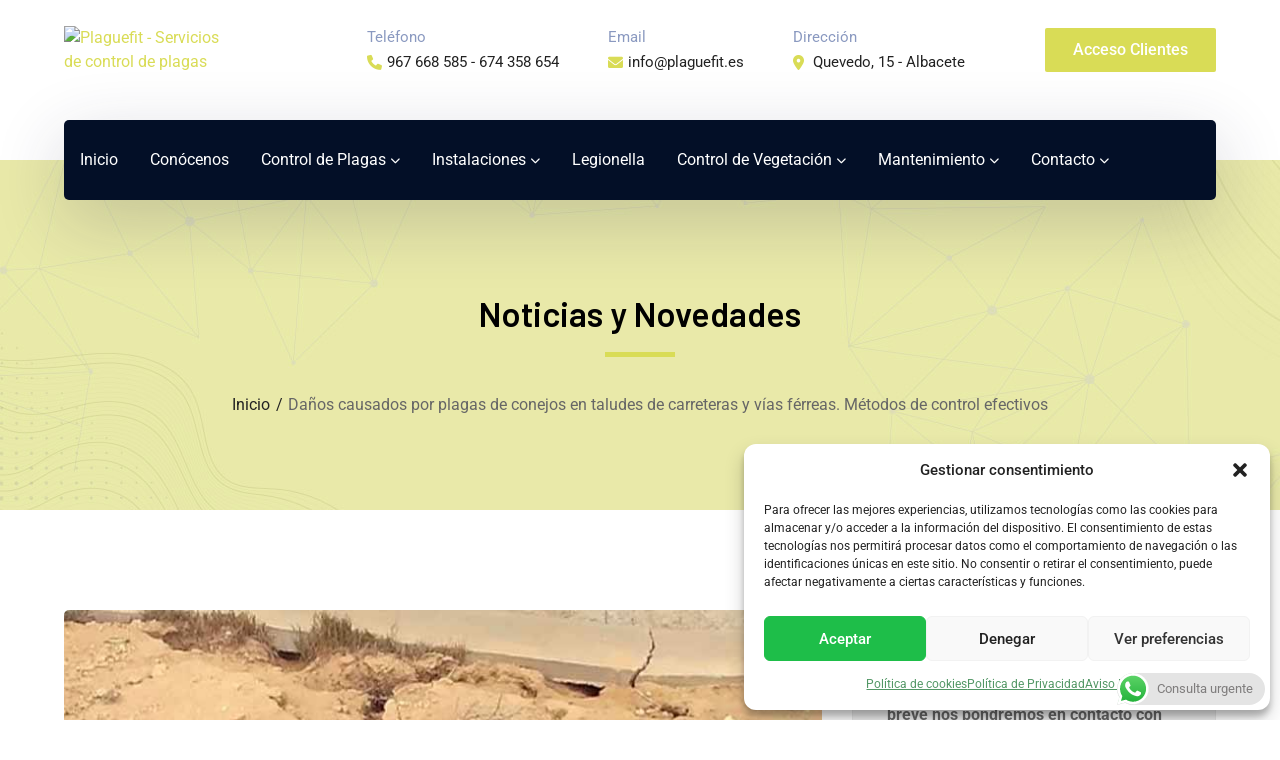

--- FILE ---
content_type: text/html; charset=UTF-8
request_url: https://www.plaguefit.es/danos-causados-por-plagas-de-conejos-en-taludes-de-carreteras-y-vias-ferreas-metodos-de-control-efectivos/
body_size: 47525
content:
<!DOCTYPE html>
<html lang="es" class="no-js">
<head>
	<meta charset="UTF-8">
	<meta name="viewport" content="width=device-width">
	<link rel="profile" href="https://gmpg.org/xfn/11">
	
	<meta name='robots' content='index, follow, max-image-preview:large, max-snippet:-1, max-video-preview:-1' />
	<style>img:is([sizes="auto" i], [sizes^="auto," i]) { contain-intrinsic-size: 3000px 1500px }</style>
	
	<!-- This site is optimized with the Yoast SEO Premium plugin v21.8 (Yoast SEO v24.9) - https://yoast.com/wordpress/plugins/seo/ -->
	<title>Daños causados por plagas de conejos en taludes de carreteras y vías férreas. Métodos de control efectivos &#187; Plaguefit - Servicios de control de plagas</title>
	<link rel="canonical" href="https://www.plaguefit.es/danos-causados-por-plagas-de-conejos-en-taludes-de-carreteras-y-vias-ferreas-metodos-de-control-efectivos/" />
	<meta property="og:locale" content="es_ES" />
	<meta property="og:type" content="article" />
	<meta property="og:title" content="Daños causados por plagas de conejos en taludes de carreteras y vías férreas. Métodos de control efectivos" />
	<meta property="og:description" content="Las plagas de conejos han sido una preocupación constante para las autoridades encargadas del mantenimiento y la conservación de las infraestructuras, especialmente en lo que respeta a los taludes de carreteras y vías férreas. Estos pequeños roedores pueden causar daños significativos en la estabilidad de los taludes," />
	<meta property="og:url" content="https://www.plaguefit.es/danos-causados-por-plagas-de-conejos-en-taludes-de-carreteras-y-vias-ferreas-metodos-de-control-efectivos/" />
	<meta property="og:site_name" content="Plaguefit - Servicios de control de plagas" />
	<meta property="article:publisher" content="https://www.facebook.com/Plaguefit" />
	<meta property="article:published_time" content="2023-06-27T08:48:44+00:00" />
	<meta property="article:modified_time" content="2024-11-26T07:58:50+00:00" />
	<meta property="og:image" content="https://www.plaguefit.es/wp-content/uploads/2023/06/plagas-de-conejos-en-vias-ferreas.jpg" />
	<meta property="og:image:width" content="770" />
	<meta property="og:image:height" content="420" />
	<meta property="og:image:type" content="image/jpeg" />
	<meta name="author" content="Plaguefit" />
	<meta name="twitter:card" content="summary_large_image" />
	<meta name="twitter:label1" content="Escrito por" />
	<meta name="twitter:data1" content="Plaguefit" />
	<meta name="twitter:label2" content="Tiempo de lectura" />
	<meta name="twitter:data2" content="10 minutos" />
	<script type="application/ld+json" class="yoast-schema-graph">{"@context":"https://schema.org","@graph":[{"@type":"Article","@id":"https://www.plaguefit.es/danos-causados-por-plagas-de-conejos-en-taludes-de-carreteras-y-vias-ferreas-metodos-de-control-efectivos/#article","isPartOf":{"@id":"https://www.plaguefit.es/danos-causados-por-plagas-de-conejos-en-taludes-de-carreteras-y-vias-ferreas-metodos-de-control-efectivos/"},"author":{"name":"Plaguefit","@id":"https://www.plaguefit.es/#/schema/person/dce77bd1faf156b223bc1aa225acf4c5"},"headline":"Daños causados por plagas de conejos en taludes de carreteras y vías férreas. Métodos de control efectivos","datePublished":"2023-06-27T08:48:44+00:00","dateModified":"2024-11-26T07:58:50+00:00","mainEntityOfPage":{"@id":"https://www.plaguefit.es/danos-causados-por-plagas-de-conejos-en-taludes-de-carreteras-y-vias-ferreas-metodos-de-control-efectivos/"},"wordCount":779,"publisher":{"@id":"https://www.plaguefit.es/#organization"},"image":{"@id":"https://www.plaguefit.es/danos-causados-por-plagas-de-conejos-en-taludes-de-carreteras-y-vias-ferreas-metodos-de-control-efectivos/#primaryimage"},"thumbnailUrl":"https://www.plaguefit.es/wp-content/uploads/2023/06/plagas-de-conejos-en-vias-ferreas.jpg","articleSection":["Gestión de Plagas"],"inLanguage":"es"},{"@type":"WebPage","@id":"https://www.plaguefit.es/danos-causados-por-plagas-de-conejos-en-taludes-de-carreteras-y-vias-ferreas-metodos-de-control-efectivos/","url":"https://www.plaguefit.es/danos-causados-por-plagas-de-conejos-en-taludes-de-carreteras-y-vias-ferreas-metodos-de-control-efectivos/","name":"Daños causados por plagas de conejos en taludes de carreteras y vías férreas. Métodos de control efectivos &#187; Plaguefit - Servicios de control de plagas","isPartOf":{"@id":"https://www.plaguefit.es/#website"},"primaryImageOfPage":{"@id":"https://www.plaguefit.es/danos-causados-por-plagas-de-conejos-en-taludes-de-carreteras-y-vias-ferreas-metodos-de-control-efectivos/#primaryimage"},"image":{"@id":"https://www.plaguefit.es/danos-causados-por-plagas-de-conejos-en-taludes-de-carreteras-y-vias-ferreas-metodos-de-control-efectivos/#primaryimage"},"thumbnailUrl":"https://www.plaguefit.es/wp-content/uploads/2023/06/plagas-de-conejos-en-vias-ferreas.jpg","datePublished":"2023-06-27T08:48:44+00:00","dateModified":"2024-11-26T07:58:50+00:00","breadcrumb":{"@id":"https://www.plaguefit.es/danos-causados-por-plagas-de-conejos-en-taludes-de-carreteras-y-vias-ferreas-metodos-de-control-efectivos/#breadcrumb"},"inLanguage":"es","potentialAction":[{"@type":"ReadAction","target":["https://www.plaguefit.es/danos-causados-por-plagas-de-conejos-en-taludes-de-carreteras-y-vias-ferreas-metodos-de-control-efectivos/"]}]},{"@type":"ImageObject","inLanguage":"es","@id":"https://www.plaguefit.es/danos-causados-por-plagas-de-conejos-en-taludes-de-carreteras-y-vias-ferreas-metodos-de-control-efectivos/#primaryimage","url":"https://www.plaguefit.es/wp-content/uploads/2023/06/plagas-de-conejos-en-vias-ferreas.jpg","contentUrl":"https://www.plaguefit.es/wp-content/uploads/2023/06/plagas-de-conejos-en-vias-ferreas.jpg","width":770,"height":420},{"@type":"BreadcrumbList","@id":"https://www.plaguefit.es/danos-causados-por-plagas-de-conejos-en-taludes-de-carreteras-y-vias-ferreas-metodos-de-control-efectivos/#breadcrumb","itemListElement":[{"@type":"ListItem","position":1,"name":"Portada","item":"https://www.plaguefit.es/"},{"@type":"ListItem","position":2,"name":"Daños causados por plagas de conejos en taludes de carreteras y vías férreas. Métodos de control efectivos"}]},{"@type":"WebSite","@id":"https://www.plaguefit.es/#website","url":"https://www.plaguefit.es/","name":"Plaguefit - Servicios de control de plagas","description":"Empresa de control de plagas y desinfecciones en subestaciones y recintos industriales","publisher":{"@id":"https://www.plaguefit.es/#organization"},"potentialAction":[{"@type":"SearchAction","target":{"@type":"EntryPoint","urlTemplate":"https://www.plaguefit.es/?s={search_term_string}"},"query-input":{"@type":"PropertyValueSpecification","valueRequired":true,"valueName":"search_term_string"}}],"inLanguage":"es"},{"@type":"Organization","@id":"https://www.plaguefit.es/#organization","name":"Plaguefit. Servicios de control de plagas y desinfecciones","url":"https://www.plaguefit.es/","logo":{"@type":"ImageObject","inLanguage":"es","@id":"https://www.plaguefit.es/#/schema/logo/image/","url":"https://www.plaguefit.es/wp-content/uploads/2021/02/logo.png","contentUrl":"https://www.plaguefit.es/wp-content/uploads/2021/02/logo.png","width":260,"height":146,"caption":"Plaguefit. Servicios de control de plagas y desinfecciones"},"image":{"@id":"https://www.plaguefit.es/#/schema/logo/image/"},"sameAs":["https://www.facebook.com/Plaguefit","https://www.linkedin.com/company/plaguefit","https://www.youtube.com/c/PLAGUEFITControldePlagas"]},{"@type":"Person","@id":"https://www.plaguefit.es/#/schema/person/dce77bd1faf156b223bc1aa225acf4c5","name":"Plaguefit","image":{"@type":"ImageObject","inLanguage":"es","@id":"https://www.plaguefit.es/#/schema/person/image/","url":"https://secure.gravatar.com/avatar/ffa04a4b758c5d925ee6d95c3b597640ad6f7804cac1a20140c36a67fcace935?s=96&d=mm&r=g","contentUrl":"https://secure.gravatar.com/avatar/ffa04a4b758c5d925ee6d95c3b597640ad6f7804cac1a20140c36a67fcace935?s=96&d=mm&r=g","caption":"Plaguefit"}}]}</script>
	<!-- / Yoast SEO Premium plugin. -->


<link rel='dns-prefetch' href='//fonts.googleapis.com' />
<script type="text/javascript">
/* <![CDATA[ */
window._wpemojiSettings = {"baseUrl":"https:\/\/s.w.org\/images\/core\/emoji\/16.0.1\/72x72\/","ext":".png","svgUrl":"https:\/\/s.w.org\/images\/core\/emoji\/16.0.1\/svg\/","svgExt":".svg","source":{"concatemoji":"https:\/\/www.plaguefit.es\/wp-includes\/js\/wp-emoji-release.min.js?ver=6.8.3"}};
/*! This file is auto-generated */
!function(s,n){var o,i,e;function c(e){try{var t={supportTests:e,timestamp:(new Date).valueOf()};sessionStorage.setItem(o,JSON.stringify(t))}catch(e){}}function p(e,t,n){e.clearRect(0,0,e.canvas.width,e.canvas.height),e.fillText(t,0,0);var t=new Uint32Array(e.getImageData(0,0,e.canvas.width,e.canvas.height).data),a=(e.clearRect(0,0,e.canvas.width,e.canvas.height),e.fillText(n,0,0),new Uint32Array(e.getImageData(0,0,e.canvas.width,e.canvas.height).data));return t.every(function(e,t){return e===a[t]})}function u(e,t){e.clearRect(0,0,e.canvas.width,e.canvas.height),e.fillText(t,0,0);for(var n=e.getImageData(16,16,1,1),a=0;a<n.data.length;a++)if(0!==n.data[a])return!1;return!0}function f(e,t,n,a){switch(t){case"flag":return n(e,"\ud83c\udff3\ufe0f\u200d\u26a7\ufe0f","\ud83c\udff3\ufe0f\u200b\u26a7\ufe0f")?!1:!n(e,"\ud83c\udde8\ud83c\uddf6","\ud83c\udde8\u200b\ud83c\uddf6")&&!n(e,"\ud83c\udff4\udb40\udc67\udb40\udc62\udb40\udc65\udb40\udc6e\udb40\udc67\udb40\udc7f","\ud83c\udff4\u200b\udb40\udc67\u200b\udb40\udc62\u200b\udb40\udc65\u200b\udb40\udc6e\u200b\udb40\udc67\u200b\udb40\udc7f");case"emoji":return!a(e,"\ud83e\udedf")}return!1}function g(e,t,n,a){var r="undefined"!=typeof WorkerGlobalScope&&self instanceof WorkerGlobalScope?new OffscreenCanvas(300,150):s.createElement("canvas"),o=r.getContext("2d",{willReadFrequently:!0}),i=(o.textBaseline="top",o.font="600 32px Arial",{});return e.forEach(function(e){i[e]=t(o,e,n,a)}),i}function t(e){var t=s.createElement("script");t.src=e,t.defer=!0,s.head.appendChild(t)}"undefined"!=typeof Promise&&(o="wpEmojiSettingsSupports",i=["flag","emoji"],n.supports={everything:!0,everythingExceptFlag:!0},e=new Promise(function(e){s.addEventListener("DOMContentLoaded",e,{once:!0})}),new Promise(function(t){var n=function(){try{var e=JSON.parse(sessionStorage.getItem(o));if("object"==typeof e&&"number"==typeof e.timestamp&&(new Date).valueOf()<e.timestamp+604800&&"object"==typeof e.supportTests)return e.supportTests}catch(e){}return null}();if(!n){if("undefined"!=typeof Worker&&"undefined"!=typeof OffscreenCanvas&&"undefined"!=typeof URL&&URL.createObjectURL&&"undefined"!=typeof Blob)try{var e="postMessage("+g.toString()+"("+[JSON.stringify(i),f.toString(),p.toString(),u.toString()].join(",")+"));",a=new Blob([e],{type:"text/javascript"}),r=new Worker(URL.createObjectURL(a),{name:"wpTestEmojiSupports"});return void(r.onmessage=function(e){c(n=e.data),r.terminate(),t(n)})}catch(e){}c(n=g(i,f,p,u))}t(n)}).then(function(e){for(var t in e)n.supports[t]=e[t],n.supports.everything=n.supports.everything&&n.supports[t],"flag"!==t&&(n.supports.everythingExceptFlag=n.supports.everythingExceptFlag&&n.supports[t]);n.supports.everythingExceptFlag=n.supports.everythingExceptFlag&&!n.supports.flag,n.DOMReady=!1,n.readyCallback=function(){n.DOMReady=!0}}).then(function(){return e}).then(function(){var e;n.supports.everything||(n.readyCallback(),(e=n.source||{}).concatemoji?t(e.concatemoji):e.wpemoji&&e.twemoji&&(t(e.twemoji),t(e.wpemoji)))}))}((window,document),window._wpemojiSettings);
/* ]]> */
</script>
<link rel='stylesheet' id='ht_ctc_main_css-css' href='https://www.plaguefit.es/wp-content/plugins/click-to-chat-for-whatsapp/new/inc/assets/css/main.css?ver=4.20' type='text/css' media='all' />
<link rel='stylesheet' id='bloglayouts-vc-main-style-css' href='https://www.plaguefit.es/wp-content/plugins/bloglayoutselementor/assets/css/style.css?ver=6.8.3' type='text/css' media='all' />
<link rel='stylesheet' id='ewmp-style-css' href='https://www.plaguefit.es/wp-content/plugins/elementorwidgetsmegapack/assets/css/style.css?ver=6.8.3' type='text/css' media='all' />
<link rel='stylesheet' id='byron-icon-css' href='https://www.plaguefit.es/wp-content/plugins/masterlayer-addons-for-elementor/assets/css/byron.css?ver=1.0' type='text/css' media='all' />
<link rel='stylesheet' id='feather-icon-css' href='https://www.plaguefit.es/wp-content/plugins/masterlayer-addons-for-elementor/assets/css/feather-icons.css?ver=1.0' type='text/css' media='all' />
<style id='wp-emoji-styles-inline-css' type='text/css'>

	img.wp-smiley, img.emoji {
		display: inline !important;
		border: none !important;
		box-shadow: none !important;
		height: 1em !important;
		width: 1em !important;
		margin: 0 0.07em !important;
		vertical-align: -0.1em !important;
		background: none !important;
		padding: 0 !important;
	}
</style>
<style id='classic-theme-styles-inline-css' type='text/css'>
/*! This file is auto-generated */
.wp-block-button__link{color:#fff;background-color:#32373c;border-radius:9999px;box-shadow:none;text-decoration:none;padding:calc(.667em + 2px) calc(1.333em + 2px);font-size:1.125em}.wp-block-file__button{background:#32373c;color:#fff;text-decoration:none}
</style>
<style id='global-styles-inline-css' type='text/css'>
:root{--wp--preset--aspect-ratio--square: 1;--wp--preset--aspect-ratio--4-3: 4/3;--wp--preset--aspect-ratio--3-4: 3/4;--wp--preset--aspect-ratio--3-2: 3/2;--wp--preset--aspect-ratio--2-3: 2/3;--wp--preset--aspect-ratio--16-9: 16/9;--wp--preset--aspect-ratio--9-16: 9/16;--wp--preset--color--black: #000000;--wp--preset--color--cyan-bluish-gray: #abb8c3;--wp--preset--color--white: #ffffff;--wp--preset--color--pale-pink: #f78da7;--wp--preset--color--vivid-red: #cf2e2e;--wp--preset--color--luminous-vivid-orange: #ff6900;--wp--preset--color--luminous-vivid-amber: #fcb900;--wp--preset--color--light-green-cyan: #7bdcb5;--wp--preset--color--vivid-green-cyan: #00d084;--wp--preset--color--pale-cyan-blue: #8ed1fc;--wp--preset--color--vivid-cyan-blue: #0693e3;--wp--preset--color--vivid-purple: #9b51e0;--wp--preset--gradient--vivid-cyan-blue-to-vivid-purple: linear-gradient(135deg,rgba(6,147,227,1) 0%,rgb(155,81,224) 100%);--wp--preset--gradient--light-green-cyan-to-vivid-green-cyan: linear-gradient(135deg,rgb(122,220,180) 0%,rgb(0,208,130) 100%);--wp--preset--gradient--luminous-vivid-amber-to-luminous-vivid-orange: linear-gradient(135deg,rgba(252,185,0,1) 0%,rgba(255,105,0,1) 100%);--wp--preset--gradient--luminous-vivid-orange-to-vivid-red: linear-gradient(135deg,rgba(255,105,0,1) 0%,rgb(207,46,46) 100%);--wp--preset--gradient--very-light-gray-to-cyan-bluish-gray: linear-gradient(135deg,rgb(238,238,238) 0%,rgb(169,184,195) 100%);--wp--preset--gradient--cool-to-warm-spectrum: linear-gradient(135deg,rgb(74,234,220) 0%,rgb(151,120,209) 20%,rgb(207,42,186) 40%,rgb(238,44,130) 60%,rgb(251,105,98) 80%,rgb(254,248,76) 100%);--wp--preset--gradient--blush-light-purple: linear-gradient(135deg,rgb(255,206,236) 0%,rgb(152,150,240) 100%);--wp--preset--gradient--blush-bordeaux: linear-gradient(135deg,rgb(254,205,165) 0%,rgb(254,45,45) 50%,rgb(107,0,62) 100%);--wp--preset--gradient--luminous-dusk: linear-gradient(135deg,rgb(255,203,112) 0%,rgb(199,81,192) 50%,rgb(65,88,208) 100%);--wp--preset--gradient--pale-ocean: linear-gradient(135deg,rgb(255,245,203) 0%,rgb(182,227,212) 50%,rgb(51,167,181) 100%);--wp--preset--gradient--electric-grass: linear-gradient(135deg,rgb(202,248,128) 0%,rgb(113,206,126) 100%);--wp--preset--gradient--midnight: linear-gradient(135deg,rgb(2,3,129) 0%,rgb(40,116,252) 100%);--wp--preset--font-size--small: 13px;--wp--preset--font-size--medium: 20px;--wp--preset--font-size--large: 36px;--wp--preset--font-size--x-large: 42px;--wp--preset--spacing--20: 0.44rem;--wp--preset--spacing--30: 0.67rem;--wp--preset--spacing--40: 1rem;--wp--preset--spacing--50: 1.5rem;--wp--preset--spacing--60: 2.25rem;--wp--preset--spacing--70: 3.38rem;--wp--preset--spacing--80: 5.06rem;--wp--preset--shadow--natural: 6px 6px 9px rgba(0, 0, 0, 0.2);--wp--preset--shadow--deep: 12px 12px 50px rgba(0, 0, 0, 0.4);--wp--preset--shadow--sharp: 6px 6px 0px rgba(0, 0, 0, 0.2);--wp--preset--shadow--outlined: 6px 6px 0px -3px rgba(255, 255, 255, 1), 6px 6px rgba(0, 0, 0, 1);--wp--preset--shadow--crisp: 6px 6px 0px rgba(0, 0, 0, 1);}:where(.is-layout-flex){gap: 0.5em;}:where(.is-layout-grid){gap: 0.5em;}body .is-layout-flex{display: flex;}.is-layout-flex{flex-wrap: wrap;align-items: center;}.is-layout-flex > :is(*, div){margin: 0;}body .is-layout-grid{display: grid;}.is-layout-grid > :is(*, div){margin: 0;}:where(.wp-block-columns.is-layout-flex){gap: 2em;}:where(.wp-block-columns.is-layout-grid){gap: 2em;}:where(.wp-block-post-template.is-layout-flex){gap: 1.25em;}:where(.wp-block-post-template.is-layout-grid){gap: 1.25em;}.has-black-color{color: var(--wp--preset--color--black) !important;}.has-cyan-bluish-gray-color{color: var(--wp--preset--color--cyan-bluish-gray) !important;}.has-white-color{color: var(--wp--preset--color--white) !important;}.has-pale-pink-color{color: var(--wp--preset--color--pale-pink) !important;}.has-vivid-red-color{color: var(--wp--preset--color--vivid-red) !important;}.has-luminous-vivid-orange-color{color: var(--wp--preset--color--luminous-vivid-orange) !important;}.has-luminous-vivid-amber-color{color: var(--wp--preset--color--luminous-vivid-amber) !important;}.has-light-green-cyan-color{color: var(--wp--preset--color--light-green-cyan) !important;}.has-vivid-green-cyan-color{color: var(--wp--preset--color--vivid-green-cyan) !important;}.has-pale-cyan-blue-color{color: var(--wp--preset--color--pale-cyan-blue) !important;}.has-vivid-cyan-blue-color{color: var(--wp--preset--color--vivid-cyan-blue) !important;}.has-vivid-purple-color{color: var(--wp--preset--color--vivid-purple) !important;}.has-black-background-color{background-color: var(--wp--preset--color--black) !important;}.has-cyan-bluish-gray-background-color{background-color: var(--wp--preset--color--cyan-bluish-gray) !important;}.has-white-background-color{background-color: var(--wp--preset--color--white) !important;}.has-pale-pink-background-color{background-color: var(--wp--preset--color--pale-pink) !important;}.has-vivid-red-background-color{background-color: var(--wp--preset--color--vivid-red) !important;}.has-luminous-vivid-orange-background-color{background-color: var(--wp--preset--color--luminous-vivid-orange) !important;}.has-luminous-vivid-amber-background-color{background-color: var(--wp--preset--color--luminous-vivid-amber) !important;}.has-light-green-cyan-background-color{background-color: var(--wp--preset--color--light-green-cyan) !important;}.has-vivid-green-cyan-background-color{background-color: var(--wp--preset--color--vivid-green-cyan) !important;}.has-pale-cyan-blue-background-color{background-color: var(--wp--preset--color--pale-cyan-blue) !important;}.has-vivid-cyan-blue-background-color{background-color: var(--wp--preset--color--vivid-cyan-blue) !important;}.has-vivid-purple-background-color{background-color: var(--wp--preset--color--vivid-purple) !important;}.has-black-border-color{border-color: var(--wp--preset--color--black) !important;}.has-cyan-bluish-gray-border-color{border-color: var(--wp--preset--color--cyan-bluish-gray) !important;}.has-white-border-color{border-color: var(--wp--preset--color--white) !important;}.has-pale-pink-border-color{border-color: var(--wp--preset--color--pale-pink) !important;}.has-vivid-red-border-color{border-color: var(--wp--preset--color--vivid-red) !important;}.has-luminous-vivid-orange-border-color{border-color: var(--wp--preset--color--luminous-vivid-orange) !important;}.has-luminous-vivid-amber-border-color{border-color: var(--wp--preset--color--luminous-vivid-amber) !important;}.has-light-green-cyan-border-color{border-color: var(--wp--preset--color--light-green-cyan) !important;}.has-vivid-green-cyan-border-color{border-color: var(--wp--preset--color--vivid-green-cyan) !important;}.has-pale-cyan-blue-border-color{border-color: var(--wp--preset--color--pale-cyan-blue) !important;}.has-vivid-cyan-blue-border-color{border-color: var(--wp--preset--color--vivid-cyan-blue) !important;}.has-vivid-purple-border-color{border-color: var(--wp--preset--color--vivid-purple) !important;}.has-vivid-cyan-blue-to-vivid-purple-gradient-background{background: var(--wp--preset--gradient--vivid-cyan-blue-to-vivid-purple) !important;}.has-light-green-cyan-to-vivid-green-cyan-gradient-background{background: var(--wp--preset--gradient--light-green-cyan-to-vivid-green-cyan) !important;}.has-luminous-vivid-amber-to-luminous-vivid-orange-gradient-background{background: var(--wp--preset--gradient--luminous-vivid-amber-to-luminous-vivid-orange) !important;}.has-luminous-vivid-orange-to-vivid-red-gradient-background{background: var(--wp--preset--gradient--luminous-vivid-orange-to-vivid-red) !important;}.has-very-light-gray-to-cyan-bluish-gray-gradient-background{background: var(--wp--preset--gradient--very-light-gray-to-cyan-bluish-gray) !important;}.has-cool-to-warm-spectrum-gradient-background{background: var(--wp--preset--gradient--cool-to-warm-spectrum) !important;}.has-blush-light-purple-gradient-background{background: var(--wp--preset--gradient--blush-light-purple) !important;}.has-blush-bordeaux-gradient-background{background: var(--wp--preset--gradient--blush-bordeaux) !important;}.has-luminous-dusk-gradient-background{background: var(--wp--preset--gradient--luminous-dusk) !important;}.has-pale-ocean-gradient-background{background: var(--wp--preset--gradient--pale-ocean) !important;}.has-electric-grass-gradient-background{background: var(--wp--preset--gradient--electric-grass) !important;}.has-midnight-gradient-background{background: var(--wp--preset--gradient--midnight) !important;}.has-small-font-size{font-size: var(--wp--preset--font-size--small) !important;}.has-medium-font-size{font-size: var(--wp--preset--font-size--medium) !important;}.has-large-font-size{font-size: var(--wp--preset--font-size--large) !important;}.has-x-large-font-size{font-size: var(--wp--preset--font-size--x-large) !important;}
:where(.wp-block-post-template.is-layout-flex){gap: 1.25em;}:where(.wp-block-post-template.is-layout-grid){gap: 1.25em;}
:where(.wp-block-columns.is-layout-flex){gap: 2em;}:where(.wp-block-columns.is-layout-grid){gap: 2em;}
:root :where(.wp-block-pullquote){font-size: 1.5em;line-height: 1.6;}
</style>
<link rel='stylesheet' id='contact-form-7-css' href='https://www.plaguefit.es/wp-content/plugins/contact-form-7/includes/css/styles.css?ver=6.0.6' type='text/css' media='all' />
<link rel='stylesheet' id='pafe-extension-style-css' href='https://www.plaguefit.es/wp-content/plugins/piotnet-addons-for-elementor-pro/assets/css/minify/extension.min.css?ver=7.1.41' type='text/css' media='all' />
<link rel='stylesheet' id='pafe-font-awesome-5-css' href='https://www.plaguefit.es/wp-content/plugins/piotnet-addons-for-elementor-pro/assets/css/minify/font-awesome-5.min.css?ver=7.1.41' type='text/css' media='all' />
<link rel='stylesheet' id='pafe-woocommerce-sales-funnels-style-css' href='https://www.plaguefit.es/wp-content/plugins/piotnet-addons-for-elementor-pro/assets/css/minify/woocommerce-sales-funnels.min.css?ver=7.1.41' type='text/css' media='all' />
<style id='woocommerce-inline-inline-css' type='text/css'>
.woocommerce form .form-row .required { visibility: visible; }
</style>
<link rel='stylesheet' id='cmplz-general-css' href='https://www.plaguefit.es/wp-content/plugins/complianz-gdpr/assets/css/cookieblocker.min.css?ver=1763035279' type='text/css' media='all' />
<link rel='stylesheet' id='brands-styles-css' href='https://www.plaguefit.es/wp-content/plugins/woocommerce/assets/css/brands.css?ver=9.8.1' type='text/css' media='all' />
<link rel='stylesheet' id='animate-css' href='https://www.plaguefit.es/wp-content/themes/byron/assets/css/animate.css?ver=3.5.2' type='text/css' media='all' />
<link rel='stylesheet' id='animsition-css' href='https://www.plaguefit.es/wp-content/themes/byron/assets/css/animsition.css?ver=4.0.1' type='text/css' media='all' />
<link rel='stylesheet' id='slick-css' href='https://www.plaguefit.es/wp-content/plugins/masterlayer-addons-for-elementor/assets/css/slick.css?ver=1.0' type='text/css' media='all' />
<link rel='stylesheet' id='core-icon-css' href='https://www.plaguefit.es/wp-content/themes/byron/assets/css/coreicons.css?ver=1.0.0' type='text/css' media='all' />
<link rel='stylesheet' id='eleganticons-css' href='https://www.plaguefit.es/wp-content/themes/byron/assets/css/eleganticons.css?ver=1.0.0' type='text/css' media='all' />
<link rel='stylesheet' id='pe-icon-7-stroke-css' href='https://www.plaguefit.es/wp-content/themes/byron/assets/css/pe-icon-7-stroke.css?ver=1.0.0' type='text/css' media='all' />
<link rel='stylesheet' id='fontawesome-css' href='https://www.plaguefit.es/wp-content/themes/byron/assets/css/fontawesome.css?ver=5.13.0' type='text/css' media='all' />
<link rel='stylesheet' id='byron-theme-style-css' href='https://www.plaguefit.es/wp-content/themes/byron/style.css?ver=1.0.0' type='text/css' media='all' />
<style id='byron-theme-style-inline-css' type='text/css'>
/*TYPOGRAPHY*/body{font-family:"Roboto";}h1,h2,h3,h4,h5,h6{font-family:"Barlow";}/*ACCENT COLOR*/body[class^="elementor-kit-"], body[class*=" elementor-kit-"] { --e-global-color-accent: #d9dc56;}/*CUSTOMIZER STYLING*/.animsition-loading{background-color:#81d742;}#main-nav > ul > li{padding-left:28px;padding-right:28px;}#site-header #main-nav > ul > li > a{height:30px;line-height:30px;}.header-info .content{color:#9e9e9e;}#featured-title .main-title{color:#000000;}
</style>
<link rel='stylesheet' id='byron-google-font-roboto-css' href='//fonts.googleapis.com/css?family=Roboto%3A100%2C200%2C300%2C400%2C500%2C600%2C700%2C800%2C900&#038;subset=latin&#038;ver=6.8.3' type='text/css' media='all' />
<link rel='stylesheet' id='byron-google-font-barlow-css' href='//fonts.googleapis.com/css?family=Barlow%3A100%2C200%2C300%2C400%2C500%2C600%2C700%2C800%2C900&#038;subset=latin&#038;ver=6.8.3' type='text/css' media='all' />
<link rel='stylesheet' id='elementor-frontend-css' href='https://www.plaguefit.es/wp-content/plugins/elementor/assets/css/frontend.min.css?ver=3.28.3' type='text/css' media='all' />
<link rel='stylesheet' id='elementor-post-2135-css' href='https://www.plaguefit.es/wp-content/uploads/elementor/css/post-2135.css?ver=1748588983' type='text/css' media='all' />
<link rel='stylesheet' id='namogo-icons-css' href='https://www.plaguefit.es/wp-content/plugins/elementor-extras/assets/lib/nicons/css/nicons.css?ver=2.2.52' type='text/css' media='all' />
<link rel='stylesheet' id='elementor-extras-frontend-css' href='https://www.plaguefit.es/wp-content/plugins/elementor-extras/assets/css/frontend.min.css?ver=2.2.52' type='text/css' media='all' />
<link rel='stylesheet' id='mae-widgets-css' href='https://www.plaguefit.es/wp-content/plugins/masterlayer-addons-for-elementor/assets/css/mae-widgets.css?ver=1.0' type='text/css' media='all' />
<link rel='stylesheet' id='widget-divider-css' href='https://www.plaguefit.es/wp-content/plugins/elementor/assets/css/widget-divider.min.css?ver=3.28.3' type='text/css' media='all' />
<link rel='stylesheet' id='widget-heading-css' href='https://www.plaguefit.es/wp-content/plugins/elementor/assets/css/widget-heading.min.css?ver=3.28.3' type='text/css' media='all' />
<link rel='stylesheet' id='widget-icon-list-css' href='https://www.plaguefit.es/wp-content/plugins/elementor/assets/css/widget-icon-list.min.css?ver=3.28.3' type='text/css' media='all' />
<link rel='stylesheet' id='widget-image-css' href='https://www.plaguefit.es/wp-content/plugins/elementor/assets/css/widget-image.min.css?ver=3.28.3' type='text/css' media='all' />
<link rel='stylesheet' id='widget-alert-css' href='https://www.plaguefit.es/wp-content/plugins/elementor/assets/css/widget-alert.min.css?ver=3.28.3' type='text/css' media='all' />
<link rel='stylesheet' id='elementor-post-7843-css' href='https://www.plaguefit.es/wp-content/uploads/elementor/css/post-7843.css?ver=1748628080' type='text/css' media='all' />
<link rel='stylesheet' id='master-addons-main-style-css' href='https://www.plaguefit.es/wp-content/plugins/master-addons/assets/css/master-addons-styles.css?ver=6.8.3' type='text/css' media='all' />
<link rel='stylesheet' id='yop-public-css' href='https://www.plaguefit.es/wp-content/plugins/yop-poll-pro/public/assets/css/yop-poll-public-6.5.32.css?ver=6.8.3' type='text/css' media='all' />
<link rel='stylesheet' id='elementor-gf-local-roboto-css' href='https://www.plaguefit.es/wp-content/uploads/elementor/google-fonts/css/roboto.css?ver=1745245842' type='text/css' media='all' />
<link rel='stylesheet' id='elementor-gf-local-robotoslab-css' href='https://www.plaguefit.es/wp-content/uploads/elementor/google-fonts/css/robotoslab.css?ver=1745245846' type='text/css' media='all' />
<link rel='stylesheet' id='elementor-icons-shared-3-css' href='https://www.plaguefit.es/wp-content/plugins/master-addons/assets/fonts/material-icons/material-icons.css?ver=2.0.7.5' type='text/css' media='all' />
<link rel='stylesheet' id='elementor-icons-material-icons-css' href='https://www.plaguefit.es/wp-content/plugins/master-addons/assets/fonts/material-icons/material-icons.css?ver=2.0.7.5' type='text/css' media='all' />
<script type="text/javascript" id="jquery-core-js-before">
/* <![CDATA[ */
/* < ![CDATA[ */
function jltmaNS(n){for(var e=n.split("."),a=window,i="",r=e.length,t=0;r>t;t++)"window"!=e[t]&&(i=e[t],a[i]=a[i]||{},a=a[i]);return a;}
/* ]]]]><![CDATA[> */
/* ]]> */
</script>
<script type="text/javascript" src="https://www.plaguefit.es/wp-includes/js/jquery/jquery.min.js?ver=3.7.1" id="jquery-core-js"></script>
<script type="text/javascript" src="https://www.plaguefit.es/wp-includes/js/jquery/jquery-migrate.min.js?ver=3.4.1" id="jquery-migrate-js"></script>
<script type="text/javascript" src="https://www.plaguefit.es/wp-content/plugins/different-menus-in-different-pages/public/js/different-menus-for-different-page-public.js?ver=2.4.3" id="different-menus-in-different-pages-js"></script>
<script type="text/javascript" src="https://www.plaguefit.es/wp-content/plugins/piotnet-addons-for-elementor-pro/assets/js/minify/extension.min.js?ver=7.1.41" id="pafe-extension-js"></script>
<script type="text/javascript" src="https://www.plaguefit.es/wp-content/plugins/piotnet-addons-for-elementor-pro/assets/js/minify/woocommerce-sales-funnels.min.js?ver=7.1.41" id="pafe-woocommerce-sales-funnels-script-js"></script>
<script type="text/javascript" src="https://www.plaguefit.es/wp-content/plugins/woocommerce/assets/js/jquery-blockui/jquery.blockUI.min.js?ver=2.7.0-wc.9.8.1" id="jquery-blockui-js" defer="defer" data-wp-strategy="defer"></script>
<script type="text/javascript" id="wc-add-to-cart-js-extra">
/* <![CDATA[ */
var wc_add_to_cart_params = {"ajax_url":"\/wp-admin\/admin-ajax.php","wc_ajax_url":"\/?wc-ajax=%%endpoint%%","i18n_view_cart":"Ver carrito","cart_url":"https:\/\/www.plaguefit.es","is_cart":"","cart_redirect_after_add":"no"};
/* ]]> */
</script>
<script type="text/javascript" src="https://www.plaguefit.es/wp-content/plugins/woocommerce/assets/js/frontend/add-to-cart.min.js?ver=9.8.1" id="wc-add-to-cart-js" defer="defer" data-wp-strategy="defer"></script>
<script type="text/javascript" src="https://www.plaguefit.es/wp-content/plugins/woocommerce/assets/js/js-cookie/js.cookie.min.js?ver=2.1.4-wc.9.8.1" id="js-cookie-js" defer="defer" data-wp-strategy="defer"></script>
<script type="text/javascript" id="woocommerce-js-extra">
/* <![CDATA[ */
var woocommerce_params = {"ajax_url":"\/wp-admin\/admin-ajax.php","wc_ajax_url":"\/?wc-ajax=%%endpoint%%","i18n_password_show":"Mostrar contrase\u00f1a","i18n_password_hide":"Ocultar contrase\u00f1a"};
/* ]]> */
</script>
<script type="text/javascript" src="https://www.plaguefit.es/wp-content/plugins/woocommerce/assets/js/frontend/woocommerce.min.js?ver=9.8.1" id="woocommerce-js" defer="defer" data-wp-strategy="defer"></script>
<link rel="https://api.w.org/" href="https://www.plaguefit.es/wp-json/" /><link rel="alternate" title="JSON" type="application/json" href="https://www.plaguefit.es/wp-json/wp/v2/posts/7843" /><link rel="EditURI" type="application/rsd+xml" title="RSD" href="https://www.plaguefit.es/xmlrpc.php?rsd" />

<link rel='shortlink' href='https://www.plaguefit.es/?p=7843' />
<link rel="alternate" title="oEmbed (JSON)" type="application/json+oembed" href="https://www.plaguefit.es/wp-json/oembed/1.0/embed?url=https%3A%2F%2Fwww.plaguefit.es%2Fdanos-causados-por-plagas-de-conejos-en-taludes-de-carreteras-y-vias-ferreas-metodos-de-control-efectivos%2F" />
<link rel="alternate" title="oEmbed (XML)" type="text/xml+oembed" href="https://www.plaguefit.es/wp-json/oembed/1.0/embed?url=https%3A%2F%2Fwww.plaguefit.es%2Fdanos-causados-por-plagas-de-conejos-en-taludes-de-carreteras-y-vias-ferreas-metodos-de-control-efectivos%2F&#038;format=xml" />
			<style>.cmplz-hidden {
					display: none !important;
				}</style>	<noscript><style>.woocommerce-product-gallery{ opacity: 1 !important; }</style></noscript>
	<meta name="generator" content="Elementor 3.28.3; features: e_font_icon_svg, additional_custom_breakpoints, e_local_google_fonts; settings: css_print_method-external, google_font-enabled, font_display-auto">
<!-- Google tag (gtag.js) -->
<script async src="https://www.googletagmanager.com/gtag/js?id=G-CXRJCVSNW1"></script>
<script>
  window.dataLayer = window.dataLayer || [];
  function gtag(){dataLayer.push(arguments);}
  gtag('js', new Date());

  gtag('config', 'G-CXRJCVSNW1');
</script>
			<style>
				.e-con.e-parent:nth-of-type(n+4):not(.e-lazyloaded):not(.e-no-lazyload),
				.e-con.e-parent:nth-of-type(n+4):not(.e-lazyloaded):not(.e-no-lazyload) * {
					background-image: none !important;
				}
				@media screen and (max-height: 1024px) {
					.e-con.e-parent:nth-of-type(n+3):not(.e-lazyloaded):not(.e-no-lazyload),
					.e-con.e-parent:nth-of-type(n+3):not(.e-lazyloaded):not(.e-no-lazyload) * {
						background-image: none !important;
					}
				}
				@media screen and (max-height: 640px) {
					.e-con.e-parent:nth-of-type(n+2):not(.e-lazyloaded):not(.e-no-lazyload),
					.e-con.e-parent:nth-of-type(n+2):not(.e-lazyloaded):not(.e-no-lazyload) * {
						background-image: none !important;
					}
				}
			</style>
			<meta name="generator" content="Powered by Slider Revolution 6.7.25 - responsive, Mobile-Friendly Slider Plugin for WordPress with comfortable drag and drop interface." />
<link rel="icon" href="https://www.plaguefit.es/wp-content/uploads/2021/02/cropped-favicon-1-32x32.png" sizes="32x32" />
<link rel="icon" href="https://www.plaguefit.es/wp-content/uploads/2021/02/cropped-favicon-1-192x192.png" sizes="192x192" />
<link rel="apple-touch-icon" href="https://www.plaguefit.es/wp-content/uploads/2021/02/cropped-favicon-1-180x180.png" />
<meta name="msapplication-TileImage" content="https://www.plaguefit.es/wp-content/uploads/2021/02/cropped-favicon-1-270x270.png" />
<script>function setREVStartSize(e){
			//window.requestAnimationFrame(function() {
				window.RSIW = window.RSIW===undefined ? window.innerWidth : window.RSIW;
				window.RSIH = window.RSIH===undefined ? window.innerHeight : window.RSIH;
				try {
					var pw = document.getElementById(e.c).parentNode.offsetWidth,
						newh;
					pw = pw===0 || isNaN(pw) || (e.l=="fullwidth" || e.layout=="fullwidth") ? window.RSIW : pw;
					e.tabw = e.tabw===undefined ? 0 : parseInt(e.tabw);
					e.thumbw = e.thumbw===undefined ? 0 : parseInt(e.thumbw);
					e.tabh = e.tabh===undefined ? 0 : parseInt(e.tabh);
					e.thumbh = e.thumbh===undefined ? 0 : parseInt(e.thumbh);
					e.tabhide = e.tabhide===undefined ? 0 : parseInt(e.tabhide);
					e.thumbhide = e.thumbhide===undefined ? 0 : parseInt(e.thumbhide);
					e.mh = e.mh===undefined || e.mh=="" || e.mh==="auto" ? 0 : parseInt(e.mh,0);
					if(e.layout==="fullscreen" || e.l==="fullscreen")
						newh = Math.max(e.mh,window.RSIH);
					else{
						e.gw = Array.isArray(e.gw) ? e.gw : [e.gw];
						for (var i in e.rl) if (e.gw[i]===undefined || e.gw[i]===0) e.gw[i] = e.gw[i-1];
						e.gh = e.el===undefined || e.el==="" || (Array.isArray(e.el) && e.el.length==0)? e.gh : e.el;
						e.gh = Array.isArray(e.gh) ? e.gh : [e.gh];
						for (var i in e.rl) if (e.gh[i]===undefined || e.gh[i]===0) e.gh[i] = e.gh[i-1];
											
						var nl = new Array(e.rl.length),
							ix = 0,
							sl;
						e.tabw = e.tabhide>=pw ? 0 : e.tabw;
						e.thumbw = e.thumbhide>=pw ? 0 : e.thumbw;
						e.tabh = e.tabhide>=pw ? 0 : e.tabh;
						e.thumbh = e.thumbhide>=pw ? 0 : e.thumbh;
						for (var i in e.rl) nl[i] = e.rl[i]<window.RSIW ? 0 : e.rl[i];
						sl = nl[0];
						for (var i in nl) if (sl>nl[i] && nl[i]>0) { sl = nl[i]; ix=i;}
						var m = pw>(e.gw[ix]+e.tabw+e.thumbw) ? 1 : (pw-(e.tabw+e.thumbw)) / (e.gw[ix]);
						newh =  (e.gh[ix] * m) + (e.tabh + e.thumbh);
					}
					var el = document.getElementById(e.c);
					if (el!==null && el) el.style.height = newh+"px";
					el = document.getElementById(e.c+"_wrapper");
					if (el!==null && el) {
						el.style.height = newh+"px";
						el.style.display = "block";
					}
				} catch(e){
					console.log("Failure at Presize of Slider:" + e)
				}
			//});
		  };</script>
<style>@media (max-width:766px) { .pafe-sticky-header-fixed-start-on-mobile { position: fixed !important; top: 0; width: 100%; z-index: 99; } } @media (min-width:767px) and (max-width:1023px) { .pafe-sticky-header-fixed-start-on-tablet { position: fixed !important; top: 0; width: 100%; z-index: 99; } } @media (min-width:1024px) { .pafe-sticky-header-fixed-start-on-desktop { position: fixed !important; top: 0; width: 100%; z-index: 99; } }</style><style>.pswp.pafe-lightbox-modal {display: none;}</style>		<style type="text/css" id="wp-custom-css">
			.header-style-4 #site-header .wrap-inner {
    margin-top: -20px;
}
#inner-sidebar {
     background-color: #efefef;
}
#main-nav .sub-menu {
    width: 350px;
}
.header-style-4 #site-header .wrap-inner {
    padding: 0 0px;
}
#main-nav > ul > li {
    padding-right: 16px;
}
#main-nav > ul > li {
    padding-left: 16px;
}
.site-header-inner, .site-header-inner .wrap-inner {
   
    height: 100px
}
		</style>
		</head>

<body data-rsssl=1 class=" header-style-4 header-fixed sidebar-right site-layout-full-width is-single-post footer- elementor-default elementor-kit-2135 elementor-page elementor-page-7843">

<div class="mobi-overlay"><span class="close"></span></div>
<div id="wrapper" style="">
		
    <div id="page" class="clearfix animsition">
    	<div id="site-header-wrap">
			
<ul class="mobi-nav-extra">
	
	
	</ul>        <header id="site-header" class="" style="">
            <div class="byron-container header-inner-wrap">
                <div class="site-header-inner">
                    
<div id="site-logo" 
		>

	<div id="site-logo-inner" style="max-width:160px;">
					<a class="main-logo" href="https://www.plaguefit.es/" title="Plaguefit  - Servicios de control de plagas " rel="home" ><img src="https://2148" alt="Plaguefit  - Servicios de control de plagas " /></a>
			</div>
</div><!-- #site-logo -->
                    
<div class="header-info ">
            <div class="content-wrap">
            <span class="prefix">Teléfono</span>
            <span class="phone content">967 668  585 - 674 358 654</span>
        </div>
            <div class="content-wrap">
            <span class="prefix">Email </span>
            <span class="email content">info@plaguefit.es</span>
        </div>
            <div class="content-wrap">
            <span class="prefix">Dirección</span>
            <span class="address content">Quevedo, 15 - Albacete</span>
        </div>
    </div><!-- /.header-info -->                    	<div class="header-button">
	    	        <a href="https://www.igeoapp.com/ssoPortalCliente/login#!/">
	            Acceso Clientes	        </a>
	    	</div><!-- /.header-info -->
                </div> 

                <div class="wrap-inner">
                    
	<div class="mobile-button"><span></span></div>

	<nav id="main-nav" class="main-nav ">
		<ul id="menu-plaguefit" class="menu"><li id="menu-item-7446" class="menu-item menu-item-type-post_type menu-item-object-page menu-item-home menu-item-7446"><a href="https://www.plaguefit.es/"><span>Inicio</span></a></li>
<li id="menu-item-8264" class="menu-item menu-item-type-post_type menu-item-object-page menu-item-8264"><a href="https://www.plaguefit.es/conocenos/"><span>Conócenos</span></a></li>
<li id="menu-item-2178" class="menu-item menu-item-type-custom menu-item-object-custom menu-item-has-children menu-item-2178"><a href="#"><span>Control de Plagas</span></a>
<ul class="sub-menu">
	<li id="menu-item-8588" class="menu-item menu-item-type-post_type menu-item-object-page menu-item-8588"><a href="https://www.plaguefit.es/control-de-plagas/abejas/"><span>Abejas</span></a></li>
	<li id="menu-item-5031" class="menu-item menu-item-type-post_type menu-item-object-page menu-item-5031"><a href="https://www.plaguefit.es/control-de-plagas/aves/"><span>Aves</span></a></li>
	<li id="menu-item-8589" class="menu-item menu-item-type-post_type menu-item-object-page menu-item-8589"><a href="https://www.plaguefit.es/control-de-plagas/avispa-asiatica/"><span>Avispa Asiática</span></a></li>
	<li id="menu-item-7820" class="menu-item menu-item-type-post_type menu-item-object-page menu-item-7820"><a href="https://www.plaguefit.es/control-de-plagas/avispas/"><span>Avispas</span></a></li>
	<li id="menu-item-7637" class="menu-item menu-item-type-post_type menu-item-object-page menu-item-7637"><a href="https://www.plaguefit.es/control-de-plagas/conejos/"><span>Conejos</span></a></li>
	<li id="menu-item-4346" class="menu-item menu-item-type-custom menu-item-object-custom menu-item-has-children menu-item-4346"><a href="#"><span>Otros Insectos</span></a>
	<ul class="sub-menu">
		<li id="menu-item-8626" class="menu-item menu-item-type-post_type menu-item-object-page menu-item-8626"><a href="https://www.plaguefit.es/control-de-plagas/control-de-plagas-de-garrapatas-2/"><span>Garrapatas</span></a></li>
		<li id="menu-item-8212" class="menu-item menu-item-type-post_type menu-item-object-page menu-item-8212"><a href="https://www.plaguefit.es/control-de-plagas/moscas-mosquitos/"><span>Moscas y mosquitos</span></a></li>
		<li id="menu-item-5376" class="menu-item menu-item-type-post_type menu-item-object-page menu-item-5376"><a href="https://www.plaguefit.es/control-de-plagas/pulgas/"><span>Pulgas</span></a></li>
		<li id="menu-item-7913" class="menu-item menu-item-type-post_type menu-item-object-page menu-item-7913"><a href="https://www.plaguefit.es/control-de-plagas/termitas/"><span>Termitas</span></a></li>
	</ul>
</li>
	<li id="menu-item-8881" class="menu-item menu-item-type-post_type menu-item-object-page menu-item-8881"><a href="https://www.plaguefit.es/control-de-plagas/procesionaria/"><span>Procesionaria</span></a></li>
	<li id="menu-item-5009" class="menu-item menu-item-type-post_type menu-item-object-page menu-item-5009"><a href="https://www.plaguefit.es/control-de-plagas/roedores/"><span>Roedores</span></a></li>
	<li id="menu-item-5047" class="menu-item menu-item-type-post_type menu-item-object-page menu-item-5047"><a href="https://www.plaguefit.es/control-de-plagas/serpientes/"><span>Serpientes</span></a></li>
</ul>
</li>
<li id="menu-item-4353" class="menu-item menu-item-type-custom menu-item-object-custom menu-item-has-children menu-item-4353"><a href="#"><span>Instalaciones</span></a>
<ul class="sub-menu">
	<li id="menu-item-8214" class="menu-item menu-item-type-post_type menu-item-object-page menu-item-8214"><a href="https://www.plaguefit.es/aerogeneradores/"><span>Aerogeneradores</span></a></li>
	<li id="menu-item-8213" class="menu-item menu-item-type-post_type menu-item-object-page menu-item-8213"><a href="https://www.plaguefit.es/centros-trabajo/"><span>Centros de Trabajo</span></a></li>
	<li id="menu-item-8223" class="menu-item menu-item-type-post_type menu-item-object-page menu-item-8223"><a href="https://www.plaguefit.es/huertos-solares/"><span>Huertos Solares</span></a></li>
	<li id="menu-item-4892" class="menu-item menu-item-type-post_type menu-item-object-page menu-item-4892"><a href="https://www.plaguefit.es/otros-recintos-industriales/"><span>Otros recintos industriales</span></a></li>
	<li id="menu-item-4918" class="menu-item menu-item-type-post_type menu-item-object-page menu-item-4918"><a href="https://www.plaguefit.es/redes-distribucion-energia/"><span>Redes de Distribución de Energía</span></a></li>
	<li id="menu-item-4984" class="menu-item menu-item-type-post_type menu-item-object-page menu-item-4984"><a href="https://www.plaguefit.es/redes-viarias-servicios/"><span>Redes Viarias y de Servicio</span></a></li>
	<li id="menu-item-7140" class="menu-item menu-item-type-post_type menu-item-object-page menu-item-7140"><a href="https://www.plaguefit.es/solares-urbanos/"><span>Solares Urbanos</span></a></li>
	<li id="menu-item-4615" class="menu-item menu-item-type-post_type menu-item-object-page menu-item-4615"><a href="https://www.plaguefit.es/control-de-plagas-en-subestaciones-electricas/"><span>Subestaciones Eléctricas</span></a></li>
</ul>
</li>
<li id="menu-item-7724" class="menu-item menu-item-type-post_type menu-item-object-page menu-item-7724"><a href="https://www.plaguefit.es/control-de-legionella/"><span>Legionella</span></a></li>
<li id="menu-item-2750" class="menu-item menu-item-type-custom menu-item-object-custom menu-item-has-children menu-item-2750"><a href="#"><span>Control de Vegetación</span></a>
<ul class="sub-menu">
	<li id="menu-item-8224" class="menu-item menu-item-type-post_type menu-item-object-page menu-item-8224"><a href="https://www.plaguefit.es/control-de-vegetacion/desbroces/"><span>Desbroces</span></a></li>
	<li id="menu-item-5391" class="menu-item menu-item-type-post_type menu-item-object-page menu-item-5391"><a href="https://www.plaguefit.es/real-decreto-1311-2012/"><span>Real Decreto 1311/2012</span></a></li>
	<li id="menu-item-5679" class="menu-item menu-item-type-post_type menu-item-object-page menu-item-5679"><a href="https://www.plaguefit.es/control-de-vegetacion/herbicidas/"><span>Herbicidas</span></a></li>
</ul>
</li>
<li id="menu-item-2179" class="menu-item menu-item-type-custom menu-item-object-custom menu-item-has-children menu-item-2179"><a href="#"><span>Mantenimiento</span></a>
<ul class="sub-menu">
	<li id="menu-item-2946" class="menu-item menu-item-type-post_type menu-item-object-page menu-item-2946"><a href="https://www.plaguefit.es/limpieza-jardineria/"><span>Limpieza de Instalaciones</span></a></li>
	<li id="menu-item-2970" class="menu-item menu-item-type-post_type menu-item-object-page menu-item-2970"><a href="https://www.plaguefit.es/desinfecciones/"><span>Desinfecciones</span></a></li>
	<li id="menu-item-2971" class="menu-item menu-item-type-post_type menu-item-object-page menu-item-2971"><a href="https://www.plaguefit.es/plan-autoproteccion/"><span>Plan de Autoprotección contra plagas</span></a></li>
</ul>
</li>
<li id="menu-item-2661" class="menu-item menu-item-type-post_type menu-item-object-page menu-item-has-children menu-item-2661"><a href="https://www.plaguefit.es/contacto/"><span>Contacto</span></a>
<ul class="sub-menu">
	<li id="menu-item-3352" class="menu-item menu-item-type-post_type menu-item-object-page menu-item-3352"><a href="https://www.plaguefit.es/contacto/"><span>Contacto</span></a></li>
	<li id="menu-item-2660" class="menu-item menu-item-type-post_type menu-item-object-page menu-item-2660"><a href="https://www.plaguefit.es/curriculum/"><span>Trabaja con Nosotros</span></a></li>
</ul>
</li>
</ul>	</nav>
                </div>
            </div>
        </header>
        		</div><!-- /#site-header-wrap -->

		
<div id="featured-title" class="clearfix simple" style="background-image: url(https://plaguefit.es/wp-content/uploads/2021/02/breadcump2.jpg); background-repeat: no-repeat; background-position: center top; background-size: cover;">
    <div class="byron-container clearfix">
        <div class="inner-wrap">
                            <div class="title-group">
                    <h1 class="main-title">
                        Noticias y Novedades                    </h1>
                </div>
            
                            <div id="breadcrumbs">
                    <div class="breadcrumbs-inner">
                        <div class="breadcrumb-trail">
                            <a class="home" href="https://www.plaguefit.es/">Inicio</a><span>Daños causados por plagas de conejos en taludes de carreteras y vías férreas. Métodos de control efectivos</span>                        </div>
                    </div>
                </div>
                    </div>
    </div>
</div><!-- /#featured-title -->


        <!-- Main Content -->
        <div id="main-content" class="site-main clearfix" style="">    <div id="content-wrap" class="byron-container">
    	
	        <div id="site-content" class="site-content clearfix">
	            <div id="inner-content" class="inner-content-wrap">
				
					
<article id="post-7843" class="clearfix post-7843 post type-post status-publish format-standard has-post-thumbnail hentry category-gestion-de-plagas">
	
	<div class="inner-content">
		<div class="post-media  clearfix"><img width="770" height="420" src="https://www.plaguefit.es/wp-content/uploads/2023/06/plagas-de-conejos-en-vias-ferreas.jpg" class="attachment-byron-post-single size-byron-post-single wp-post-image" alt="" decoding="async" srcset="https://www.plaguefit.es/wp-content/uploads/2023/06/plagas-de-conejos-en-vias-ferreas.jpg 770w, https://www.plaguefit.es/wp-content/uploads/2023/06/plagas-de-conejos-en-vias-ferreas-300x164.jpg 300w, https://www.plaguefit.es/wp-content/uploads/2023/06/plagas-de-conejos-en-vias-ferreas-768x419.jpg 768w, https://www.plaguefit.es/wp-content/uploads/2023/06/plagas-de-conejos-en-vias-ferreas-500x273.jpg 500w, https://www.plaguefit.es/wp-content/uploads/2023/06/plagas-de-conejos-en-vias-ferreas-700x382.jpg 700w, https://www.plaguefit.es/wp-content/uploads/2023/06/plagas-de-conejos-en-vias-ferreas-535x292.jpg 535w" sizes="(max-width: 770px) 100vw, 770px" /></div><h1 class="post-title">Daños causados por plagas de conejos en taludes de carreteras y vías férreas. Métodos de control efectivos</h1>
<div class="post-meta style-1">
	<div class="post-meta-content">
		<div class="post-meta-content-inner clearfix">
			<span class="post-date item"><span class="entry-date">27 de junio de 2023</span></span>		</div>
	</div>
</div>



<div class="post-content clearfix"><div data-elementor-type="wp-post" data-elementor-id="7843" class="elementor elementor-7843" data-elementor-post-type="post">
				<div class="elementor-element elementor-element-0eaf7a3 e-flex e-con-boxed e-con e-parent" data-id="0eaf7a3" data-element_type="container">
					<div class="e-con-inner">
				<div class="elementor-element elementor-element-3051653 jltma-glass-effect-no elementor-widget elementor-widget-text-editor" data-id="3051653" data-element_type="widget" data-widget_type="text-editor.default">
				<div class="elementor-widget-container">
									<h6><span style="color: #339966;"><strong>Las plagas de conejos han sido una preocupación constante para las autoridades encargadas del mantenimiento y la conservación de las infraestructuras, especialmente en lo que respeta a los taludes de carreteras y vías férreas. Estos pequeños roedores pueden causar daños significativos en la estabilidad de los taludes, comprometiendo la seguridad de las vías y exhibiendo costosos problemas de mantenimiento. </strong></span></h6>								</div>
				</div>
				<div class="elementor-element elementor-element-d91fbc5 elementor-widget-divider--view-line jltma-glass-effect-no elementor-widget elementor-widget-divider" data-id="d91fbc5" data-element_type="widget" data-widget_type="divider.default">
				<div class="elementor-widget-container">
							<div class="elementor-divider">
			<span class="elementor-divider-separator">
						</span>
		</div>
						</div>
				</div>
					</div>
				</div>
		<div class="elementor-element elementor-element-7f14513 e-flex e-con-boxed e-con e-parent" data-id="7f14513" data-element_type="container">
					<div class="e-con-inner">
				<div class="elementor-element elementor-element-5088413 jltma-glass-effect-no elementor-widget elementor-widget-text-editor" data-id="5088413" data-element_type="widget" data-widget_type="text-editor.default">
				<div class="elementor-widget-container">
									<p>En este artículo, exploraremos el daño que provocan las plagas de conejos en estos terrenos y discutiremos algunos métodos efectivos de control.</p>								</div>
				</div>
				<div class="elementor-element elementor-element-bd3542e jltma-glass-effect-no elementor-widget elementor-widget-heading" data-id="bd3542e" data-element_type="widget" data-widget_type="heading.default">
				<div class="elementor-widget-container">
					<h3 class="elementor-heading-title elementor-size-default">Daños causados por las plagas de conejos</h3>				</div>
				</div>
				<div class="elementor-element elementor-element-9616489 jltma-glass-effect-no elementor-widget elementor-widget-text-editor" data-id="9616489" data-element_type="widget" data-widget_type="text-editor.default">
				<div class="elementor-widget-container">
									<p>Los<strong> conejos son conocidos</strong> por su <strong>capacidad de excavación</strong> y su voracidad por la vegetación. Estas características pueden <strong>resultar especialmente problemáticas en los taludes de carreteras y vías férreas</strong>, ya que su actividad<strong> erosiona el suelo</strong> y <strong>debilita la estructura de los taludes</strong>. Algunos de los daños comunes causados ​​por las plagas de conejos incluyen:</p>								</div>
				</div>
				<div class="elementor-element elementor-element-3f8720b elementor-icon-list--layout-traditional elementor-list-item-link-full_width jltma-glass-effect-no elementor-widget elementor-widget-icon-list" data-id="3f8720b" data-element_type="widget" data-widget_type="icon-list.default">
				<div class="elementor-widget-container">
							<ul class="elementor-icon-list-items">
							<li class="elementor-icon-list-item">
											<span class="elementor-icon-list-icon">
							<svg aria-hidden="true" class="e-font-icon-svg e-fas-chevron-right" viewBox="0 0 320 512" xmlns="http://www.w3.org/2000/svg"><path d="M285.476 272.971L91.132 467.314c-9.373 9.373-24.569 9.373-33.941 0l-22.667-22.667c-9.357-9.357-9.375-24.522-.04-33.901L188.505 256 34.484 101.255c-9.335-9.379-9.317-24.544.04-33.901l22.667-22.667c9.373-9.373 24.569-9.373 33.941 0L285.475 239.03c9.373 9.372 9.373 24.568.001 33.941z"></path></svg>						</span>
										<span class="elementor-icon-list-text"><b>Erosión del suelo:</b> Los conejos excavan madrigueras y galerías en el suelo, debilitando la estabilidad de los taludes y aumentando el riesgo de deslizamiento.</span>
									</li>
								<li class="elementor-icon-list-item">
											<span class="elementor-icon-list-icon">
							<svg aria-hidden="true" class="e-font-icon-svg e-fas-chevron-right" viewBox="0 0 320 512" xmlns="http://www.w3.org/2000/svg"><path d="M285.476 272.971L91.132 467.314c-9.373 9.373-24.569 9.373-33.941 0l-22.667-22.667c-9.357-9.357-9.375-24.522-.04-33.901L188.505 256 34.484 101.255c-9.335-9.379-9.317-24.544.04-33.901l22.667-22.667c9.373-9.373 24.569-9.373 33.941 0L285.475 239.03c9.373 9.372 9.373 24.568.001 33.941z"></path></svg>						</span>
										<span class="elementor-icon-list-text"><b>Daño a la vegetación:</b> Los conejos se alimentan de una amplia variedad de plantas, lo que puede llevar a la degradación y pérdida de la vegetación en los taludes. Esto puede dañar la estructura y la estabilidad del terreno.</span>
									</li>
								<li class="elementor-icon-list-item">
											<span class="elementor-icon-list-icon">
							<svg aria-hidden="true" class="e-font-icon-svg e-fas-chevron-right" viewBox="0 0 320 512" xmlns="http://www.w3.org/2000/svg"><path d="M285.476 272.971L91.132 467.314c-9.373 9.373-24.569 9.373-33.941 0l-22.667-22.667c-9.357-9.357-9.375-24.522-.04-33.901L188.505 256 34.484 101.255c-9.335-9.379-9.317-24.544.04-33.901l22.667-22.667c9.373-9.373 24.569-9.373 33.941 0L285.475 239.03c9.373 9.372 9.373 24.568.001 33.941z"></path></svg>						</span>
										<span class="elementor-icon-list-text"><b>Riesgo de socavones: </b>Las madrigueras excavadas por los conejos pueden socavar la base de los taludes, lo que resulta en hundimientos y deformaciones del terreno.</span>
									</li>
						</ul>
						</div>
				</div>
				<div class="elementor-element elementor-element-58b5d29 jltma-glass-effect-no elementor-widget elementor-widget-image" data-id="58b5d29" data-element_type="widget" data-widget_type="image.default">
				<div class="elementor-widget-container">
															<img fetchpriority="high" decoding="async" width="945" height="667" src="https://www.plaguefit.es/wp-content/uploads/2023/03/galeria2.jpg" class="attachment-large size-large wp-image-7607" alt="" srcset="https://www.plaguefit.es/wp-content/uploads/2023/03/galeria2.jpg 945w, https://www.plaguefit.es/wp-content/uploads/2023/03/galeria2-300x212.jpg 300w, https://www.plaguefit.es/wp-content/uploads/2023/03/galeria2-768x542.jpg 768w, https://www.plaguefit.es/wp-content/uploads/2023/03/galeria2-500x353.jpg 500w, https://www.plaguefit.es/wp-content/uploads/2023/03/galeria2-700x494.jpg 700w, https://www.plaguefit.es/wp-content/uploads/2023/03/galeria2-535x378.jpg 535w" sizes="(max-width: 945px) 100vw, 945px" />															</div>
				</div>
				<div class="elementor-element elementor-element-2db3b59 jltma-glass-effect-no elementor-widget elementor-widget-heading" data-id="2db3b59" data-element_type="widget" data-widget_type="heading.default">
				<div class="elementor-widget-container">
					<h3 class="elementor-heading-title elementor-size-default">Métodos de control de plagas de conejos</h3>				</div>
				</div>
				<div class="elementor-element elementor-element-cc7b883 jltma-glass-effect-no elementor-widget elementor-widget-text-editor" data-id="cc7b883" data-element_type="widget" data-widget_type="text-editor.default">
				<div class="elementor-widget-container">
									<p>El control efectivo de las plagas de conejos en los taludes de carreteras y vías férreas es fundamental para preservar la seguridad y la integridad de las infraestructuras. A continuación, se presentan algunos métodos de control comúnmente utilizados:</p>								</div>
				</div>
				<div class="elementor-element elementor-element-2581698 elementor-icon-list--layout-traditional elementor-list-item-link-full_width jltma-glass-effect-no elementor-widget elementor-widget-icon-list" data-id="2581698" data-element_type="widget" data-widget_type="icon-list.default">
				<div class="elementor-widget-container">
							<ul class="elementor-icon-list-items">
							<li class="elementor-icon-list-item">
											<span class="elementor-icon-list-icon">
							<i aria-hidden="true" class="jltma-material-icon jltma-material-icon-looks_one"></i>						</span>
										<span class="elementor-icon-list-text"><b>Vallas: </b>La instalación de vallas es una medida preventiva eficaz para evitar que los conejos accedan a los taludes. Estas deben ser construidas con materiales resistentes y enterradas lo suficientemente profundas para evitar que los conejos las atraviesen o las excavan.</span>
									</li>
								<li class="elementor-icon-list-item">
											<span class="elementor-icon-list-icon">
							<i aria-hidden="true" class="jltma-material-icon jltma-material-icon-looks_two"></i>						</span>
										<span class="elementor-icon-list-text"><b>Control de población:</b> La reducción de la población de conejos puede lograrse mediante métodos como la caza controlada, el uso de perros especializados en la caza de conejos y el empleo de trampas de captura. Es importante contar con permisos y cumplir con las regulaciones locales para llevar a cabo estas actividades.</span>
									</li>
								<li class="elementor-icon-list-item">
											<span class="elementor-icon-list-icon">
							<i aria-hidden="true" class="jltma-material-icon jltma-material-icon-looks_3"></i>						</span>
										<span class="elementor-icon-list-text"><b>Repelentes y ahuyentadores: </b>Existen productos químicos y dispositivos de sonido que pueden ser utilizados como repelentes para alejar a los conejos de los taludes. Estos métodos pueden ser útiles como complemento a otras medidas de control.</span>
									</li>
								<li class="elementor-icon-list-item">
											<span class="elementor-icon-list-icon">
							<i aria-hidden="true" class="jltma-material-icon jltma-material-icon-looks_4"></i>						</span>
										<span class="elementor-icon-list-text"><b>Restricciones de habitad: </b>Mantener los taludes de carreteras y vías férreas libres de refugios y áreas de alimentación para los conejos puede ayudar</span>
									</li>
								<li class="elementor-icon-list-item">
											<span class="elementor-icon-list-icon">
							<i aria-hidden="true" class="jltma-material-icon jltma-material-icon-looks_5"></i>						</span>
										<span class="elementor-icon-list-text"><b>Control de conejos con gas:   </b>El control de plagas de conejos con gas es una técnica nueva e innovadora. Consiste en la introducción controlada de gases (fosfuro de aluminio) en las madrigueras de los conejos para eliminar las colonias subterráneas.</span>
									</li>
						</ul>
						</div>
				</div>
					</div>
				</div>
		<div class="elementor-element elementor-element-6471c88 e-flex e-con-boxed e-con e-parent" data-id="6471c88" data-element_type="container" data-settings="{&quot;background_background&quot;:&quot;gradient&quot;}">
					<div class="e-con-inner">
				<div class="elementor-element elementor-element-6eeb79f elementor-alert-info jltma-glass-effect-no elementor-widget elementor-widget-alert" data-id="6eeb79f" data-element_type="widget" data-widget_type="alert.default">
				<div class="elementor-widget-container">
							<div class="elementor-alert" role="alert">

						<span class="elementor-alert-title">¿Necesita más información?</span>
			
						<span class="elementor-alert-description">En Plaguefit somos expertos en el control de plagas de conejos en taludes y vías ferreas asi como en instalaciones industriales. Si desea más información puede consultar nuestra web www.plagasdeconejos.es ó llamarnos al 967 668 585</span>
			
			
		</div>
						</div>
				</div>
				<div class="elementor-element elementor-element-c423174 align-right jltma-glass-effect-no elementor-widget elementor-widget-mae-button" data-id="c423174" data-element_type="widget" data-widget_type="mae-button.default">
				<div class="elementor-widget-container">
					
        <a class="master-button btn-accent icon-left medium" href="https://www.plagasdeconejos.es" >
            <span class="icon fas fa-arrow-alt-circle-right"></span>            <span>plagasdeconejos.es</span>
                    </a>

        				</div>
				</div>
					</div>
				</div>
		<div class="elementor-element elementor-element-c820f6c e-flex e-con-boxed e-con e-parent" data-id="c820f6c" data-element_type="container">
					<div class="e-con-inner">
				<div class="elementor-element elementor-element-f72fe1a jltma-glass-effect-no elementor-widget elementor-widget-heading" data-id="f72fe1a" data-element_type="widget" data-widget_type="heading.default">
				<div class="elementor-widget-container">
					<h3 class="elementor-heading-title elementor-size-default">Conclusión</h3>				</div>
				</div>
				<div class="elementor-element elementor-element-b4322b7 jltma-glass-effect-no elementor-widget elementor-widget-text-editor" data-id="b4322b7" data-element_type="widget" data-widget_type="text-editor.default">
				<div class="elementor-widget-container">
									<p><strong>Las plagas de conejos pueden causar daños significativos en los taludes de carreteras y vías férreas, comprometiendo su estabilidad y presentando problemas de seguridad y mantenimiento. Para controlar eficazmente estas plagas, es importante implementar una combinación de medidas preventivas, como vallas, y técnicas de reducción de población, como la caza controlada y el uso de trampas. En situaciones extremas, cuando otras medidas han fallado, el control de conejos con gas puede ser considerado, pero debe ser realizado por personal capacitado y autorizado, siguiendo las normas y pautas correspondientes.</strong></p><p><strong> La protección y el mantenimiento adecuado de los taludes son fundamentales para garantizar la seguridad y la funcionalidad de las infraestructuras viales y ferroviarias</strong></p>								</div>
				</div>
					</div>
				</div>
				<section class="has_ma_el_bg_slider elementor-section elementor-top-section elementor-element elementor-element-7870e3a elementor-section-full_width elementor-section-height-default elementor-section-height-default jltma-glass-effect-no" data-id="7870e3a" data-element_type="section" data-settings="{&quot;background_background&quot;:&quot;classic&quot;}">
						<div class="elementor-container elementor-column-gap-default">
					<div class="has_ma_el_bg_slider elementor-column elementor-col-50 elementor-top-column elementor-element elementor-element-084871a jltma-glass-effect-no" data-id="084871a" data-element_type="column">
			<div class="elementor-widget-wrap elementor-element-populated">
						<div class="elementor-element elementor-element-24744ca jltma-glass-effect-no elementor-widget elementor-widget-text-editor" data-id="24744ca" data-element_type="widget" data-widget_type="text-editor.default">
				<div class="elementor-widget-container">
									<h5 style="text-align: center;"><span style="color: #808080;"><strong>¿Desea más información sobre nuestro servicio de control de plagas de conejos?</strong></span></h5><h5 style="text-align: center;"><span style="color: #808080;"><strong>Utilice el siguiente formulario y nos pondremos en contacto con usted para ofrecerle el mejor asesoramiento.</strong></span></h5>								</div>
				</div>
				<div class="elementor-element elementor-element-8ce3fb4 jltma-glass-effect-no elementor-widget elementor-widget-image" data-id="8ce3fb4" data-element_type="widget" data-widget_type="image.default">
				<div class="elementor-widget-container">
															<img decoding="async" width="260" height="146" src="https://www.plaguefit.es/wp-content/uploads/2021/02/logo.png" class="attachment-large size-large wp-image-2148" alt="" />															</div>
				</div>
					</div>
		</div>
				<div class="has_ma_el_bg_slider elementor-column elementor-col-50 elementor-top-column elementor-element elementor-element-92f00a7 jltma-glass-effect-no" data-id="92f00a7" data-element_type="column">
			<div class="elementor-widget-wrap elementor-element-populated">
						<div class="elementor-element elementor-element-6030c0f jltma-glass-effect-no elementor-widget elementor-widget-oembed" data-id="6030c0f" data-element_type="widget" data-widget_type="oembed.default">
				<div class="elementor-widget-container">
					<style type="text/css">.super-form:not(.super-initialized) *:not(.super-load-icon) { visibility: hidden !important; }</style><div id="super-form-3310" style="margin:0px 0px 0px 0px;" class="super-form super-form-3310  super-default-squared super-field-size-huge super-adaptive" data-hide="true" data-overlay="true" data-field-size="huge"><span class="super-load-icon"></span><form tabindex="0" autocomplete="on" enctype="multipart/form-data"><input type="hidden" name="sf_nonce" value="" /><input type="text" name="super_hp" size="25" value="" /><div class="super-shortcode super-field super-hidden"><input class="super-shortcode-field" type="hidden" value="3310" name="hidden_form_id" /></div><div class="super-grid super-shortcode"><div class="super-shortcode super_one_full super-column grid-level-0 column-number-1 first-column "><div class="super-shortcode super-field super-text super-has-only-label   super-ungrouped  "><div class="super-label super-bottom-margin">Nombre</div><div class="super-field-wrapper "><input tabindex="-1" class="super-shortcode-field" type="text" name="nombre" data-oname="nombre" data-validation="empty" data-email="Nombre" data-exclude="0" data-absolute-default="" data-default-value="" /><span class="super-adaptive-placeholder" data-placeholder="Su nombre" data-placeholderFilled="Primer nombre"><span>Su nombre</span></span></div><div class="super-error-msg">¡Se requiere campo!</div><div class="super-empty-error-msg">¡Se requiere campo!</div></div><div class="super-shortcode super-field super-text super-has-only-label   super-ungrouped  "><div class="super-label super-bottom-margin">E-mail</div><div class="super-field-wrapper "><input tabindex="-1" class="super-shortcode-field" type="email" name="correo_electrnico" data-oname="correo_electrnico" data-validation="email" data-email="E-mail address:" data-exclude="0" data-absolute-default="" data-default-value="" /><span class="super-adaptive-placeholder" data-placeholder="Tu correo electrónico" data-placeholderFilled="Dirección de correo electrónico"><span>Tu correo electrónico</span></span></div><div class="super-error-msg">¡Se requiere campo!</div><div class="super-empty-error-msg">¡Se requiere campo!</div></div><div class="super-shortcode super-field super-text super-has-only-label   super-ungrouped  "><div class="super-label super-bottom-margin">Teléfono:</div><div class="super-field-wrapper "><input tabindex="-1" class="super-shortcode-field" type="tel" name="número de teléfono" data-oname="número de teléfono" data-validation="phone" data-email="Número de teléfono:" data-exclude="0" data-absolute-default="" data-default-value="" /><span class="super-adaptive-placeholder" data-placeholder="Su número de teléfono" data-placeholderFilled="Número de teléfono"><span>Su número de teléfono</span></span></div><div class="super-error-msg">¡Se requiere campo!</div><div class="super-empty-error-msg">¡Se requiere campo!</div></div><div class="super-shortcode super-field super-radio super-has-only-label   super-ungrouped   display-vertical"><div class="super-label super-bottom-margin">Tengo problemas con:</div><div class="super-field-wrapper "><div class="super-items-list"><label class="super-item" ><span class="super-before"><span class="super-after"></span></span><input type="radio" value="Control de Plagas" /><div>Control de Plagas</div></label><label class="super-item" ><span class="super-before"><span class="super-after"></span></span><input type="radio" value="Control de Vegetación" /><div>Control de Vegetación</div></label></div><input class="super-shortcode-field" type="hidden" name="opción" value="" data-oname="opción" data-email="Tengo problemas con:" data-exclude="0" data-absolute-default="" data-default-value="" /></div><div class="super-error-msg">¡Se requiere campo!</div><div class="super-empty-error-msg">¡Se requiere campo!</div></div><div class="super-shortcode super-field super-radio   super-ungrouped   display-vertical"><div class="super-field-wrapper "><div class="super-items-list"><label class="super-item" ><span class="super-before"><span class="super-after"></span></span><input type="radio" value="primera opción" /><div>Acepto la <a href:"https://www.plaguefit.es/politica-de-privacidad/">política de privacidad</a></div></label></div><input class="super-shortcode-field" type="hidden" name="opción_2" value="" data-oname="opción_2" data-message="Debe aceptar nuestra política de privacidad" data-validation="empty" data-email="Opción:" data-exclude="0" data-absolute-default="" data-default-value="" /></div><div class="super-error-msg">Debe aceptar nuestra política de privacidad</div><div class="super-empty-error-msg">Debe aceptar nuestra política de privacidad</div></div></div></div><div data-color="#f26c68" data-light="#ff807c" data-dark="#d44e4a" data-hover-color="#444444" data-hover-light="#585858" data-hover-dark="#262626" data-font="#ffffff" data-font-hover="#ffffff" data-radius="square" data-type="flat" class="super-extra-shortcode super-shortcode super-field super-button super-clear-none super-form-button super-radius-square super-type-flat super-button-medium super-button-align-left super-button-width-auto"><div data-href="" class="super-button-wrap no_link"><div class="super-button-name" data-action="submit" data-normal="Enviar" data-loading="Cargando...">Enviar</div><span class="super-after"></span></div></div></form></div><style type="text/css">
.super-form-3310 .super-msg.super-error,
.super-form-3310 .super-msg.super-success {
    margin: 0px 0px 30px 0px;
}
.super-form-3310.super-window-first-responsiveness .super-multipart-steps,
.super-form-3310.super-window-second-responsiveness .super-multipart-steps,
.super-form-3310.super-window-third-responsiveness .super-multipart-steps {
    display:none;
}

.super-form-3310 .super-shortcode-field,
.super-form-3310 .super-keyword-filter,
.super-form-3310 .super-keyword-tag,
.super-form-3310 .super-no-results,
.super-form-3310 .super-item,
.super-form-3310 .super-toggle,
.super-form-3310 .super-toggle-off,
.super-form-3310 .super-toggle-on,
.super-form-3310 .super-color,
.super-form-3310 .super-fileupload-button,
.super-form-3310 .super-msg,
.super-form-3310 .super-error-msg,
.super-form-3310 .super-empty-error-msg,
.super-form-3310 .super-wp-tag-count,
.super-form-3310 .super-wp-tag-desc,
.super-form-3310 .super-fileupload-files,
.super-form-3310 .super-tabs,
.super-form-3310 .super-slider .amount,
.super-form-3310 .super-slider .amount,
.super-form-3310 .super-int-phone_country,
.super-form-3310 .super-int-phone_selected-dial-code,
.super-form-3310 .super-adaptive-placeholder,
.super-loading-overlay-3310 {
    font-family: "Helvetica", "Arial", sans-serif;
    font-size: 12px;
    
    line-height: normal;
    letter-spacing: 0;
}
.super-form-3310 .super-multipart-step-count,
.super-form-3310 .super-heading-title > h1,
.super-form-3310 .super-heading-title > h2,
.super-form-3310 .super-heading-title > h3,
.super-form-3310 .super-heading-title > h4,
.super-form-3310 .super-heading-title > h5,
.super-form-3310 .super-heading-title > h6,
.super-form-3310 .super-heading-title > h7,
.super-form-3310 .super-heading-description,
.super-form-3310 .super-label,
.super-form-3310 .super-description,
.super-form-3310 .super-html-title,
.super-form-3310 .super-html-subtitle,
.super-form-3310 .super-html-content,
.super-form-3310 .super-button-name,
.super-form-3310 .super-calculator-label,
.super-form-3310 .super-calculator-label,
.super-form-3310 .super-calculator-currency-wrapper,
.tooltip-super-form-3310 {
    font-family: "Helvetica", "Arial", sans-serif;
}
.super-form-3310 .super-focus .super-adaptive-placeholder,
.super-form-3310 .super-filled .super-adaptive-placeholder {
    font-size: 10px;
}
.super-form-3310 .super-icon {
    font-size: 12px;
    line-height: normal;
    letter-spacing: 0;
}
.super-form-3310 .super-multipart-step-count,
.super-form-3310 .super-multipart-step-icon {
    font-size: 20px;
    line-height: normal;
    letter-spacing: 0;
}
.super-form-3310 .super-label,
.super-form-3310 .super-group-title {
    font-size: 16px;
    
    line-height: normal;
    letter-spacing: 0;
}
.super-form-3310 .super-description {
    font-size: 14px;
    
    line-height: normal;
    letter-spacing: 0;
}

/* Mobile font styles */
.super-form-3310.super-window-first-responsiveness .super-shortcode-field,
.super-form-3310.super-window-first-responsiveness .super-keyword-filter,
.super-form-3310.super-window-first-responsiveness .super-keyword-tag,
.super-form-3310.super-window-first-responsiveness .super-no-results,
.super-form-3310.super-window-first-responsiveness .super-item,
.super-form-3310.super-window-first-responsiveness .super-toggle,
.super-form-3310.super-window-first-responsiveness .super-toggle-off,
.super-form-3310.super-window-first-responsiveness .super-toggle-on,
.super-form-3310.super-window-first-responsiveness .super-color,
.super-form-3310.super-window-first-responsiveness .super-fileupload-button,
.super-form-3310.super-window-first-responsiveness .super-error-msg,
.super-form-3310.super-window-first-responsiveness .super-empty-error-msg,
.super-form-3310.super-window-first-responsiveness .super-wp-tag-count,
.super-form-3310.super-window-first-responsiveness .super-wp-tag-desc,
.super-form-3310.super-window-first-responsiveness .super-fileupload-files,
.super-form-3310.super-window-first-responsiveness .super-tabs,
.super-form-3310.super-window-first-responsiveness .super-int-phone_selected-dial-code,
.super-form-3310.super-window-first-responsiveness .super-slider .amount {
    font-size: 16px;
    
    line-height: normal;
    letter-spacing: 0;
}
.super-form-3310.super-window-first-responsiveness .super-label,
.super-form-3310.super-window-first-responsiveness .super-group-title {
    font-size: 20px;
    
    line-height: normal; 
    letter-spacing: 0;
}
.super-form-3310.super-window-first-responsiveness .super-description {
    font-size: 16px;
    
    line-height: normal; 
    letter-spacing: 0;
}

.super-form-3310 .super-label,
.super-form-3310 .super-group-title,
.super-form-3310 .super-toggle-prefix-label,
.super-form-3310 .super-toggle-suffix-label,
.super-form-3310 .super-html-title {
   color: #444444;
}
.super-form-3310 .super-description,
.super-form-3310 .super-html-subtitle,
.super-form-3310 .super-html-content {
  color: #8e8e8e;
}
.super-form-3310 .super-multipart-step.super-error:before {
  color: #f2322b;
}
.super-form-3310 .super-dropdown-list .super-item {
  
}
.super-form-3310 .super-dropdown-list .super-item:not(.super-placeholder):hover,
.super-form-3310 .super-dropdown-list .super-item:not(.super-placeholder).super-active,
.super-form-3310 .super-dropdown-list .super-item:not(.super-placeholder).super-focus {
  
  
}
.super-form-3310 .super-int-phone_country {
  
}
.super-form-3310 .super-int-phone_country.super-int-phone_highlight,
.super-form-3310 .super-int-phone_country.super-int-phone_active {
  opacity: 0.7;
  
  
}
.super-form-3310 .super-int-phone_country.super-int-phone_highlight .super-int-phone_dial-code,
.super-form-3310 .super-int-phone_country.super-int-phone_active .super-int-phone_dial-code {
  
}
.super-form-3310 .super-int-phone_country.super-int-phone_active {
  opacity: 1;
}
.super-form-3310 .super-dropdown-arrow {
  
}
.super-form-3310 .super-accordion-header {
  
}
.super-form-3310 .super-accordion-title {
  
}
.super-form-3310 .super-accordion-desc {
  
}
.super-form-3310 .super-accordion-header:before,
.super-form-3310 .super-accordion-header:after {
  
}
.super-form-3310 .super-accordion-content {
  
}
.super-form-3310 .super-accordion-item:hover .super-accordion-header {
  
}
.super-form-3310 .super-accordion-item:hover .super-accordion-title {
  
}
.super-form-3310 .super-accordion-item:hover .super-accordion-desc {
  
}
.super-form-3310 .super-accordion-item:hover .super-accordion-header:before,
.super-form-3310 .super-accordion-item:hover .super-accordion-header:after {
  
}
.super-form-3310 .super-accordion-item.super-active .super-accordion-header {
  
}
.super-form-3310 .super-accordion-item.super-active .super-accordion-title {
  
}
.super-form-3310 .super-accordion-item.super-active .super-accordion-desc {
  
}
.super-form-3310 .super-accordion-item.super-active .super-accordion-header:before,
.super-form-3310 .super-accordion-item.super-active .super-accordion-header:after {
  
}
.super-form-3310 .super-keyword-tag,
.super-form-3310 .super-wp-tag {
  background-color: #4EB1B6;
  color: #ffffff;
}
.super-form-3310 .super-keyword-tag:after,
.super-form-3310 .super-wp-tag:after {
  color: #2e8a90;
}
.super-form-3310 .super-keyword-tag:hover:after,
.super-form-3310 .super-wp-tag:hover:after {
  color: #246569;
}
.super-form-3310 .super-autosuggest-tags-list .super-item:hover.super-active {
  background-color: #fdecde;
}

.super-form-3310 .super-load-icon {
  color: #c5c5c5;
}
.super-form-3310 .super-slider .slider .dragger {
  background-color: #4EB1B6;
}
.super-form-3310 .super-slider .slider .track {
  background-color: #CDCDCD;
}
.super-form-3310 .super-slider.super-focus .dragger {
  -webkit-box-shadow: 0 0 5px 2px #4EB1B6;
  -moz-box-shadow: 0 0 5px 2px #4EB1B6;
  box-shadow: 0 0 5px 2px #4EB1B6;
}
.super-form-3310 .super-error-msg,
.super-form-3310 .super-empty-error-msg {
  color: #f2322b;
}
.super-form-3310 .super-msg.super-error {
    border: 1px solid #FFCBCB;
    background-color: #FFEBEB;
    color: #D08080;
}
.super-form-3310 .super-msg.super-error a {
    color: #D08080;
}
.super-form-3310 .super-msg.super-error:after {
    color: #FF9A9A;
}
.super-form-3310 .super-msg.super-success {
    border: 1px solid#90C397;
    background-color: #C5FFCD;
    color: #5E7F62;
}
.super-form-3310 .super-msg.super-success a,
.super-form-3310 .super-msg.super-success .super-close {
    color: #5E7F62;
}
.super-form-3310 .super-msg.super-success:after {
    color: #90C397;
}

.super-form-3310 .super-shortcode-field,
.super-form-3310 .super-autosuggest-tags,
.super-form-3310 .super-keyword-filter,
.super-form-3310 .super-fileupload-button,
.super-form-3310 .super-dropdown-list,
.super-form-3310 .super-int-phone_country-list,
.super-form-3310 .super-autosuggest-tags > div,
.super-form-3310 .sp-replacer {
  color: #444444;
  border: 1px solid #cdcdcd;
  background-color: #ffffff;
  background-image: -webkit-gradient(linear, left top, left bottom, color-stop(0.25, #ffffff), color-stop(1, #ffffff));
  background-image: -o-linear-gradient(bottom, #ffffff 25%, #ffffff 100%);
  background-image: -moz-linear-gradient(bottom, #ffffff 25%, #ffffff 100%);
  background-image: -webkit-linear-gradient(bottom, #ffffff 25%, #ffffff 100%);
  background-image: -ms-linear-gradient(bottom, #ffffff 25%, #ffffff 100%);
  background-image: linear-gradient(to bottom, #ffffff 25%, #ffffff 100%);
}
.super-form-3310 .super-int-phone_selected-dial-code {
  color: #444444;
}
.super-form-3310 .super-int-phone_arrow { 
  border-top: 4px solid #444444;
}
.super-form-3310 .super-rating-star {
  border: 1px solid #cdcdcd;
  color: #cdcdcd;
  background-color: #ffffff;
}
.super-form-3310 .super-rating-star.super-hover {
  color: #f7f188;
  background-color: #ffffff;
}
.super-form-3310 .super-rating-star.super-active {
  color: #f7ea00;
  background-color: #ffffff;
}
.super-form-3310 .super-toggle-switch {
  border: 1px solid #cdcdcd;
}
.super-form-3310 .super-toggle-on {
  color: #ffffff;
  background-color: #4EB1B6;
}
.super-form-3310 .super-toggle-off {
  color: #9c9c9c;
  background-color: #e4e4e4;
}
.super-form-3310 .super-quantity .super-minus-button,
.super-form-3310 .super-quantity .super-plus-button {
  color: #ffffff;
  background-color: #4EB1B6;
}
.super-form-3310 .super-quantity .super-minus-button:hover,
.super-form-3310 .super-quantity .super-plus-button:hover {
  color: #ffffff;
  background-color: #7ed0d4;
}
.super-form-3310 .super-calculator-label {
    
}
.super-form-3310 .super-calculator-currency {
    
}
.super-form-3310 .super-calculator-amount {
    
}
.super-form-3310 .super-calculator-format {
    
}
.tooltip-super-form-3310 .tooltipster-box {
  
}
.tooltip-super-form-3310 .tooltipster-box .tooltipster-content {
  
  
}
.tooltip-super-form-3310 .tooltipster-arrow .tooltipster-arrow-uncropped .tooltipster-arrow-border {
  
}
.tooltip-super-form-3310 .tooltipster-arrow .tooltipster-arrow-uncropped .tooltipster-arrow-background {
  
}
.super-form-3310.super-style-one .super-quantity .super-minus-button,
.super-form-3310.super-style-one .super-quantity .super-plus-button {
  color: #4EB1B6;
  background: none;
}
.super-form-3310.super-style-one .super-quantity .super-minus-button:hover,
.super-form-3310.super-style-one .super-quantity .super-plus-button:hover {
  color: #7ed0d4;
  background: none;
}
.super-form-3310.super-style-one .super-field-wrapper:after {
    border-bottom: 2px solid #cdcdcd;
}
.super-form-3310.super-style-one .super-field-wrapper:before {
    border-bottom: 4px solid #4EB1B6;
}
.super-form-3310 .super-radio .super-before,
.super-form-3310 .super-checkbox .super-before {
  border: 2px solid #4EB1B6;
}
.super-form-3310 .super-focus .super-item.super-focus .super-before {
  -webkit-box-shadow: 0px 0px 5px 2px #4EB1B6;
  -moz-box-shadow: 0px 0px 5px 2px #4EB1B6;
  box-shadow: 0px 0px 5px 2px #4EB1B6;
}
.super-form-3310 .super-radio .super-before .super-after,
.super-form-3310 .super-checkbox .super-before .super-after {
  background-color: #4EB1B6;
}
.super-form-3310 .super-radio .super-item,
.super-form-3310 .super-checkbox .super-item {
  color: #444444;
}
.super-form-3310 .super-icon {
  color: #B3DBDD;
  background-color: #ffffff;
  border: 1px solid #cdcdcd;
}
.super-form-3310 .super-focus:not(.super-rating) .super-shortcode-field,
.super-form-3310 .super-focus:not(.super-rating) .super-autosuggest-tags,
.super-form-3310 .super-focus:not(.super-rating) .super-keyword-filter,
.super-form-3310 .super-focus:not(.super-rating) .super-fileupload-button,
.super-form-3310 .super-focus:not(.super-rating) .super-dropdown-list,
.super-form-3310 .super-focus:not(.super-rating) .super-int-phone_country-list,
.super-form-3310 .super-focus:not(.super-rating) .sp-replacer,
.super-form-3310 .super-focus:not(.super-rating) .super-autosuggest-tags > div {
  color: #444444;
  background-color: #ffffff;
  border: solid 1px #4EB1B6;
  background-image: -webkit-gradient(linear, left top, left bottom, color-stop(0.25, #ffffff), color-stop(1, #ffffff));
  background-image: -o-linear-gradient(bottom, #ffffff 25%, #ffffff 100%);
  background-image: -moz-linear-gradient(bottom, #ffffff 25%, #ffffff 100%);
  background-image: -webkit-linear-gradient(bottom, #ffffff 25%, #ffffff 100%);
  background-image: -ms-linear-gradient(bottom, #ffffff 25%, #ffffff 100%);
  background-image: linear-gradient(to bottom, #ffffff 25%, #ffffff 100%);
}
.super-form-3310 .super-focus:not(.super-rating) .super-icon {
  color: #4EB1B6;
  background-color: #ffffff;
  border: 1px solid #4EB1B6;
}
.super-form-3310 .super-multipart-progress {
  border: 1px solid #CECECE; 
}
.super-form-3310 .super-multipart-progress .super-multipart-progress-inner {
  background-color: #E2E2E2;
}
.super-form-3310 .super-multipart-progress .super-multipart-progress-inner .super-multipart-progress-bar {
  background-color: #87CC83;
}
.super-form-3310 .super-multipart-steps .super-multipart-step {
  border: 1px solid #CECECE;
  background-color: #E2E2E2;
}
.super-form-3310 .super-multipart-steps .super-multipart-step.super-active {
  color: #FFFFFF;
}
.super-form-3310 .super-multipart-steps .super-multipart-step.super-active .super-multipart-step-wrapper {
  background-color: #87CC83;
}
.super-form-3310 .super-multipart-steps .super-multipart-step.super-error:before {
  color: #f2322b;
}
.super-form-3310 .super-multipart-steps .super-multipart-step:after {
  border-top: 1px dashed #000000;
  opacity: 0.2;
}
.super-form-3310 .super-multipart-steps .super-multipart-step .super-multipart-step-wrapper {
  background-color: #CECECE;
}
.super-form-3310 .super-multipart-steps .super-multipart-step .super-multipart-step-wrapper .super-multipart-step-count {
  color: #FFFFFF;
}
.super-form-3310 .super-multipart-steps .super-multipart-step .super-multipart-step-wrapper .super-multipart-step-name {
  color: #FFFFFF;
}
.super-form-3310 .super-multipart-steps .super-multipart-step .super-multipart-step-wrapper .super-multipart-step-description {
  color: #FFFFFF;
}
.super-form-3310 ::-webkit-input-placeholder {
  opacity: 1;
  color: #9a9a9a;
}
.super-form-3310 :-moz-placeholder {
  opacity: 1;
  color: #9a9a9a;
}
.super-form-3310 ::-moz-placeholder {
  opacity: 1;
  color: #9a9a9a;
}
.super-form-3310 :-ms-input-placeholder {
  opacity: 1;
  color: #9a9a9a;
}
.super-form-3310 .super-dropdown:not(.super-filled) .super-item.super-placeholder {
  opacity: 1;
  color: #9a9a9a;
}
.super-form-3310 .super-focus ::-webkit-input-placeholder {
  opacity: 1;
  color: #4EB1B6;
}
.super-form-3310 .super-focus :-moz-placeholder {
  opacity: 1;
  color: #4EB1B6;
}
.super-form-3310 .super-focus ::-moz-placeholder {
  opacity: 1;
  color: #4EB1B6;
}
.super-form-3310 .super-focus :-ms-input-placeholder {
  opacity: 1;
  color: #4EB1B6;
}
.super-form-3310 .super-focus:not(.super-filled) .super-item.super-placeholder {
  opacity: 1;
  color: #4EB1B6;
}
/* @since 4.9.3 - Adaptive Placeholders */
/* Initial Color */
.super-form-3310 .super-adaptive-placeholder span {
  color:#9a9a9a;
}
/* Focused Colors */
.super-form-3310 .super-focus .super-adaptive-placeholder span,
.super-form-3310 .super-adaptive-positioning span {
  color:#4EB1B6;
  border: 0;
}
/* Filled Colors */
.super-form-3310 .super-filled .super-adaptive-placeholder span {
  color:#9a9a9a;
  border: 0;
}
/* Filled + Focus Colors */
.super-form-3310 .super-focus.super-filled .super-adaptive-placeholder span {
    color:#4EB1B6;
    border: 0;
}
/* Background colors */

.super-form-3310 .super-focus .super-adaptive-placeholder span,
.super-form-3310 .super-adaptive-positioning span {
    background: #ffffff; /* Old browsers */
    background: -moz-linear-gradient(top, #ffffff 50%, #ffffff 50%); /* FF3.6-15 */
    background: -webkit-linear-gradient(top, #ffffff 50%, #ffffff 50%); /* Chrome10-25,Safari5.1-6 */
    background: linear-gradient(to bottom, #ffffff 50%, #ffffff 50%); /* W3C, IE10+, FF16+, Chrome26+, Opera12+, Safari7+ */
    filter: progid:DXImageTransform.Microsoft.gradient( startColorstr='#ffffff', endColorstr='#ffffff', GradientType=0 ); /* IE6-9 */
}

.super-form-3310 .super-filled .super-adaptive-placeholder span {
    background: #ffffff; /* Old browsers */
    background: -moz-linear-gradient(top, #ffffff 50%, #ffffff 50%); /* FF3.6-15 */
    background: -webkit-linear-gradient(top, #ffffff 50%, #ffffff 50%); /* Chrome10-25,Safari5.1-6 */
    background: linear-gradient(to bottom, #ffffff 50%, #ffffff 50%); /* W3C, IE10+, FF16+, Chrome26+, Opera12+, Safari7+ */
    filter: progid:DXImageTransform.Microsoft.gradient( startColorstr='#ffffff', endColorstr='#ffffff', GradientType=0 ); /* IE6-9 */
}.super-form-3310 .super-calculator-canvas {border: solid 1px #cdcdcd;background-color: #ffffff;}.super-form-3310 .super-signature-canvas {border: solid 1px #cdcdcd;background-color: #ffffff;}</style>				</div>
				</div>
					</div>
		</div>
					</div>
		</section>
				</div></div>	</div>
	
	
<div class="post-next-previous">
        <div class="link-wrap previous clearfix">
        <div class="thumb"><img width="140" height="140" src="https://www.plaguefit.es/wp-content/uploads/2023/05/problemas-excrementos-de-ratas-140x140.jpg" class="attachment-byron-post-widget size-byron-post-widget wp-post-image" alt="" decoding="async" srcset="https://www.plaguefit.es/wp-content/uploads/2023/05/problemas-excrementos-de-ratas-140x140.jpg 140w, https://www.plaguefit.es/wp-content/uploads/2023/05/problemas-excrementos-de-ratas-150x150.jpg 150w, https://www.plaguefit.es/wp-content/uploads/2023/05/problemas-excrementos-de-ratas-100x100.jpg 100w" sizes="(max-width: 140px) 100vw, 140px" /></div>
        <div class="text">
            <h3 class="title">
                <a href="https://www.plaguefit.es/desratizacion-limpieza-desinfeccion-centro-transformacion/">
                    Desratización, limpieza y desinfección de un Centro de Transformación                </a>
            </h3>

            <a class="link" href="https://www.plaguefit.es/desratizacion-limpieza-desinfeccion-centro-transformacion/">Anterior Siguiente</a>
        </div>
    </div>
    
        <div class="link-wrap next clearfix">
        <div class="thumb"><img width="140" height="140" src="https://www.plaguefit.es/wp-content/uploads/2023/07/noticia_termitas-1-140x140.jpg" class="attachment-byron-post-widget size-byron-post-widget wp-post-image" alt="" decoding="async" srcset="https://www.plaguefit.es/wp-content/uploads/2023/07/noticia_termitas-1-140x140.jpg 140w, https://www.plaguefit.es/wp-content/uploads/2023/07/noticia_termitas-1-150x150.jpg 150w, https://www.plaguefit.es/wp-content/uploads/2023/07/noticia_termitas-1-100x100.jpg 100w" sizes="(max-width: 140px) 100vw, 140px" /></div>
        <div class="text">
            <h3 class="title">
                <a href="https://www.plaguefit.es/plagas-de-termitas-aplicacion-barreras-quimicas/">
                    Eliminación de plagas de termitas. Caso práctico                </a>
            </h3>

            <a class="link" href="https://www.plaguefit.es/plagas-de-termitas-aplicacion-barreras-quimicas/">Next Post</a>
        </div>
    </div>
    </div>



</article><!-- /.hentry -->
									
	            </div><!-- /#inner-content -->
	        </div><!-- /#site-content -->
                
<div id="sidebar">
	<div id="inner-sidebar" class="inner-content-wrap">
		<div id="text-6" class="widget widget_text"><h2 class="widget-title"><span>¿Necesita más información?</span></h2>			<div class="textwidget"><p><strong>Rellene el siguiente formulario y en breve nos pondremos en contacto con usted</strong></p>
</div>
		</div><div id="block-2" class="widget widget_block"><style type="text/css">.super-form:not(.super-initialized) *:not(.super-load-icon) { visibility: hidden !important; }</style><div id="super-form-3310" style="margin:0px 0px 0px 0px;" class="super-form super-form-3310  super-default-squared super-field-size-huge super-adaptive" data-hide="true" data-overlay="true" data-field-size="huge"><span class="super-load-icon"></span><form tabindex="0" autocomplete="on" enctype="multipart/form-data"><input type="hidden" name="sf_nonce" value="" /><input type="text" name="super_hp" size="25" value="" /><div class="super-shortcode super-field super-hidden"><input class="super-shortcode-field" type="hidden" value="3310" name="hidden_form_id" /></div><div class="super-grid super-shortcode"><div class="super-shortcode super_one_full super-column grid-level-0 column-number-1 first-column "><div class="super-shortcode super-field super-text super-has-only-label   super-ungrouped  "><div class="super-label super-bottom-margin">Nombre</div><div class="super-field-wrapper "><input tabindex="-1" class="super-shortcode-field" type="text" name="nombre" data-oname="nombre" data-validation="empty" data-email="Nombre" data-exclude="0" data-absolute-default="" data-default-value="" /><span class="super-adaptive-placeholder" data-placeholder="Su nombre" data-placeholderFilled="Primer nombre"><span>Su nombre</span></span></div><div class="super-error-msg">¡Se requiere campo!</div><div class="super-empty-error-msg">¡Se requiere campo!</div></div><div class="super-shortcode super-field super-text super-has-only-label   super-ungrouped  "><div class="super-label super-bottom-margin">E-mail</div><div class="super-field-wrapper "><input tabindex="-1" class="super-shortcode-field" type="email" name="correo_electrnico" data-oname="correo_electrnico" data-validation="email" data-email="E-mail address:" data-exclude="0" data-absolute-default="" data-default-value="" /><span class="super-adaptive-placeholder" data-placeholder="Tu correo electrónico" data-placeholderFilled="Dirección de correo electrónico"><span>Tu correo electrónico</span></span></div><div class="super-error-msg">¡Se requiere campo!</div><div class="super-empty-error-msg">¡Se requiere campo!</div></div><div class="super-shortcode super-field super-text super-has-only-label   super-ungrouped  "><div class="super-label super-bottom-margin">Teléfono:</div><div class="super-field-wrapper "><input tabindex="-1" class="super-shortcode-field" type="tel" name="número de teléfono" data-oname="número de teléfono" data-validation="phone" data-email="Número de teléfono:" data-exclude="0" data-absolute-default="" data-default-value="" /><span class="super-adaptive-placeholder" data-placeholder="Su número de teléfono" data-placeholderFilled="Número de teléfono"><span>Su número de teléfono</span></span></div><div class="super-error-msg">¡Se requiere campo!</div><div class="super-empty-error-msg">¡Se requiere campo!</div></div><div class="super-shortcode super-field super-radio super-has-only-label   super-ungrouped   display-vertical"><div class="super-label super-bottom-margin">Tengo problemas con:</div><div class="super-field-wrapper "><div class="super-items-list"><label class="super-item" ><span class="super-before"><span class="super-after"></span></span><input type="radio" value="Control de Plagas" /><div>Control de Plagas</div></label><label class="super-item" ><span class="super-before"><span class="super-after"></span></span><input type="radio" value="Control de Vegetación" /><div>Control de Vegetación</div></label></div><input class="super-shortcode-field" type="hidden" name="opción" value="" data-oname="opción" data-email="Tengo problemas con:" data-exclude="0" data-absolute-default="" data-default-value="" /></div><div class="super-error-msg">¡Se requiere campo!</div><div class="super-empty-error-msg">¡Se requiere campo!</div></div><div class="super-shortcode super-field super-radio   super-ungrouped   display-vertical"><div class="super-field-wrapper "><div class="super-items-list"><label class="super-item" ><span class="super-before"><span class="super-after"></span></span><input type="radio" value="primera opción" /><div>Acepto la <a href:"https://www.plaguefit.es/politica-de-privacidad/">política de privacidad</a></div></label></div><input class="super-shortcode-field" type="hidden" name="opción_2" value="" data-oname="opción_2" data-message="Debe aceptar nuestra política de privacidad" data-validation="empty" data-email="Opción:" data-exclude="0" data-absolute-default="" data-default-value="" /></div><div class="super-error-msg">Debe aceptar nuestra política de privacidad</div><div class="super-empty-error-msg">Debe aceptar nuestra política de privacidad</div></div></div></div><div data-color="#f26c68" data-light="#ff807c" data-dark="#d44e4a" data-hover-color="#444444" data-hover-light="#585858" data-hover-dark="#262626" data-font="#ffffff" data-font-hover="#ffffff" data-radius="square" data-type="flat" class="super-extra-shortcode super-shortcode super-field super-button super-clear-none super-form-button super-radius-square super-type-flat super-button-medium super-button-align-left super-button-width-auto"><div data-href="" class="super-button-wrap no_link"><div class="super-button-name" data-action="submit" data-normal="Enviar" data-loading="Cargando...">Enviar</div><span class="super-after"></span></div></div></form></div></div><div id="widget_spacer-2" class="widget widget_spacer">
        <div class="spacer clearfix" data-desktop="40" data-mobi="30">
        </div>

		</div><div id="search-2" class="widget widget_search"><h2 class="widget-title"><span>Buscar Noticias</span></h2><form role="search" method="get" action="https://www.plaguefit.es/" class="search-form">
	<input type="search" class="search-field" placeholder="¿Qué quiere buscar?" value="" name="s" title="Search for:" />
	<button type="submit" class="search-submit" title="Search">SEARCH<svg viewBox="0 0 24 24" style="fill:none;stroke-width:2;stroke-linecap:round;stroke-linejoin:round;">
						<path d="M11,3c4.4,0,8,3.6,8,8s-3.6,8-8,8s-8-3.6-8-8S6.6,3,11,3z M21,21l-4.4-4.4"/>
					</svg></button>
</form>
</div><div id="widget_news_post-1" class="widget widget_recent_posts"><h2 class="widget-title"><span>Últimas Noticias</span></h2>
        <ul class="recent-news clearfix">
						<li class="clearfix" style="padding-bottom:17.5px;margin-bottom:17.5px">
                                        <div class="thumb hide" style="width:70px;height:70px;;margin-right:10px">
                        <img width="140" height="140" src="https://www.plaguefit.es/wp-content/uploads/2025/11/enfermedad-03-140x140.jpg" class="attachment-byron-post-widget size-byron-post-widget wp-post-image" alt="" decoding="async" srcset="https://www.plaguefit.es/wp-content/uploads/2025/11/enfermedad-03-140x140.jpg 140w, https://www.plaguefit.es/wp-content/uploads/2025/11/enfermedad-03-150x150.jpg 150w, https://www.plaguefit.es/wp-content/uploads/2025/11/enfermedad-03-100x100.jpg 100w" sizes="(max-width: 140px) 100vw, 140px" />                    </div>
                    <div class="texts">
                        <h3><a href="https://www.plaguefit.es/enfermedades-que-transmiten-las-ratas-por-que-es-vital-realizar-una-desratizacion-profesional/" style="">Enfermedades transmitidas por ratas: por qué es vital realizar una desratización profesional</a></h3><span class="post-date">3 de noviembre de 2025</span></div>                </li>
							<li class="clearfix" style="padding-bottom:17.5px;margin-bottom:17.5px">
                                        <div class="thumb hide" style="width:70px;height:70px;;margin-right:10px">
                        <img width="140" height="140" src="https://www.plaguefit.es/wp-content/uploads/2025/10/noticia-endoterapia-140x140.jpg" class="attachment-byron-post-widget size-byron-post-widget wp-post-image" alt="" decoding="async" srcset="https://www.plaguefit.es/wp-content/uploads/2025/10/noticia-endoterapia-140x140.jpg 140w, https://www.plaguefit.es/wp-content/uploads/2025/10/noticia-endoterapia-150x150.jpg 150w, https://www.plaguefit.es/wp-content/uploads/2025/10/noticia-endoterapia-100x100.jpg 100w" sizes="(max-width: 140px) 100vw, 140px" />                    </div>
                    <div class="texts">
                        <h3><a href="https://www.plaguefit.es/endoterapia-contra-la-procesionaria/" style="">Endoterapia contra la procesionaria</a></h3><span class="post-date">7 de octubre de 2025</span></div>                </li>
							<li class="clearfix" style="padding-bottom:17.5px;margin-bottom:17.5px">
                                        <div class="thumb hide" style="width:70px;height:70px;;margin-right:10px">
                        <img width="140" height="140" src="https://www.plaguefit.es/wp-content/uploads/2025/08/desbroce-huertos-solares-0-1-140x140.jpg" class="attachment-byron-post-widget size-byron-post-widget wp-post-image" alt="" decoding="async" srcset="https://www.plaguefit.es/wp-content/uploads/2025/08/desbroce-huertos-solares-0-1-140x140.jpg 140w, https://www.plaguefit.es/wp-content/uploads/2025/08/desbroce-huertos-solares-0-1-150x150.jpg 150w, https://www.plaguefit.es/wp-content/uploads/2025/08/desbroce-huertos-solares-0-1-100x100.jpg 100w" sizes="(max-width: 140px) 100vw, 140px" />                    </div>
                    <div class="texts">
                        <h3><a href="https://www.plaguefit.es/desbroce-en-huertos-solares-clave-para-su-rendimiento-y-seguridad/" style="">Desbroce en huertos solares: clave para su rendimiento y seguridad</a></h3><span class="post-date">7 de agosto de 2025</span></div>                </li>
					        
        </ul>
        
		</div><div id="categories-3" class="widget widget_categories"><h2 class="widget-title"><span>Categorias</span></h2>
			<ul>
					<li class="cat-item cat-item-84"><a href="https://www.plaguefit.es/category/certificaciones/">Certificaciones</a> <span>2</span>
</li>
	<li class="cat-item cat-item-50"><a href="https://www.plaguefit.es/category/control-vegetacion/">Control Vegetación</a> <span>13</span>
</li>
	<li class="cat-item cat-item-52"><a href="https://www.plaguefit.es/category/gestion-de-plagas/">Gestión de Plagas</a> <span>27</span>
</li>
	<li class="cat-item cat-item-80"><a href="https://www.plaguefit.es/category/instalaciones/">Instalaciones</a> <span>17</span>
</li>
	<li class="cat-item cat-item-51"><a href="https://www.plaguefit.es/category/plantas-solares/">Plantas Solares</a> <span>2</span>
</li>
			</ul>

			</div><div id="tag_cloud-1" class="widget widget_tag_cloud"><h2 class="widget-title"><span>Tags</span></h2><div class="tagcloud"><a href="https://www.plaguefit.es/tag/avispas/" class="tag-cloud-link tag-link-60 tag-link-position-1" style="font-size: 14px;">avispas</a>
<a href="https://www.plaguefit.es/tag/control-de-plagas/" class="tag-cloud-link tag-link-59 tag-link-position-2" style="font-size: 14px;">control de plagas</a>
<a href="https://www.plaguefit.es/tag/control-de-vegetacion/" class="tag-cloud-link tag-link-56 tag-link-position-3" style="font-size: 14px;">control de vegetación</a>
<a href="https://www.plaguefit.es/tag/garrapatas/" class="tag-cloud-link tag-link-57 tag-link-position-4" style="font-size: 14px;">garrapatas</a>
<a href="https://www.plaguefit.es/tag/gestion-de-plagas/" class="tag-cloud-link tag-link-53 tag-link-position-5" style="font-size: 14px;">gestión de plagas</a>
<a href="https://www.plaguefit.es/tag/plagas/" class="tag-cloud-link tag-link-78 tag-link-position-6" style="font-size: 14px;">plagas</a>
<a href="https://www.plaguefit.es/tag/plagas-de-termitas/" class="tag-cloud-link tag-link-79 tag-link-position-7" style="font-size: 14px;">plagas de termitas</a>
<a href="https://www.plaguefit.es/tag/rodenticidas/" class="tag-cloud-link tag-link-55 tag-link-position-8" style="font-size: 14px;">rodenticidas</a>
<a href="https://www.plaguefit.es/tag/roedores/" class="tag-cloud-link tag-link-54 tag-link-position-9" style="font-size: 14px;">roedores</a>
<a href="https://www.plaguefit.es/tag/subestaciones/" class="tag-cloud-link tag-link-77 tag-link-position-10" style="font-size: 14px;">subestaciones</a>
<a href="https://www.plaguefit.es/tag/termitas/" class="tag-cloud-link tag-link-76 tag-link-position-11" style="font-size: 14px;">termitas</a></div>
</div><div id="widget_socials-1" class="widget widget_socials"><h2 class="widget-title"><span>Síguenos</span></h2><div class="socials clearfix" style="margin: 0 -7.5px"><div class="icon" style="padding: 0 7.5px;"><a target="_blank" title="linkedin-in" href="https://es.linkedin.com/company/plaguefit" style="margin-bottom:7.5px;width:50px;height:50px;line-height:52px;font-size:16px;border-radius:50px"><i class="fab fa-linkedin-in"></i></a></div></div></div>	</div><!-- /#inner-sidebar -->
</div><!-- /#sidebar -->

    </div><!-- /#content-wrap -->
		</div><!-- /.main-content -->

				<div data-elementor-type="wp-post" data-elementor-id="1846" class="elementor elementor-1846" data-elementor-post-type="pre_footer">
						<section class="has_ma_el_bg_slider elementor-section elementor-top-section elementor-element elementor-element-7a6ca63 elementor-section-stretched elementor-section-boxed elementor-section-height-default elementor-section-height-default jltma-glass-effect-no" data-id="7a6ca63" data-element_type="section" data-settings="{&quot;stretch_section&quot;:&quot;section-stretched&quot;,&quot;background_background&quot;:&quot;classic&quot;}">
						<div class="elementor-container elementor-column-gap-default">
					<div class="has_ma_el_bg_slider elementor-column elementor-col-100 elementor-top-column elementor-element elementor-element-a3b8b41 jltma-glass-effect-no" data-id="a3b8b41" data-element_type="column">
			<div class="elementor-widget-wrap elementor-element-populated">
						<div class="elementor-element elementor-element-f01dac5 jltma-glass-effect-no elementor-widget elementor-widget-spacer" data-id="f01dac5" data-element_type="widget" data-widget_type="spacer.default">
				<div class="elementor-widget-container">
							<div class="elementor-spacer">
			<div class="elementor-spacer-inner"></div>
		</div>
						</div>
				</div>
				<div class="elementor-element elementor-element-abb627f align-center jltma-glass-effect-no elementor-widget elementor-widget-mae-headings" data-id="abb627f" data-element_type="widget" data-widget_type="mae-headings.default">
				<div class="elementor-widget-container">
							<div class="master-heading">
	        
	        	        <h2 class="main-heading">Nuestras noticias más vistas</h2>
	        
	        
	        	    </div>
	    				</div>
				</div>
				<div class="elementor-element elementor-element-aa747ac jltma-glass-effect-no elementor-widget elementor-widget-spacer" data-id="aa747ac" data-element_type="widget" data-widget_type="spacer.default">
				<div class="elementor-widget-container">
							<div class="elementor-spacer">
			<div class="elementor-spacer-inner"></div>
		</div>
						</div>
				</div>
				<div class="elementor-element elementor-element-a23f16e active-left hover-effect-none jltma-glass-effect-no elementor-widget elementor-widget-mae-news-carousel" data-id="a23f16e" data-element_type="widget" data-widget_type="mae-news-carousel.default">
				<div class="elementor-widget-container">
					
        <div class="master-carousel-box" data-config='{"column":"3","gap":"30px","arrowPosition":null,"arrowMiddleOffset":null,"arrowTopOffset":null,"dotOffset":null,"fullRight":false,"autoPlay":true,"prevNextButtons":false,"pageDots":false}'>
                            
                    <div class="master-news mlr-373380673 item-carousel sep-before style-1">
                        <div class="thumb"><img decoding="async" width="370" height="420" src="https://www.plaguefit.es/wp-content/uploads/2025/11/enfermedad-03-370x420.jpg" class="attachment-mae-std4 size-mae-std4 wp-post-image" alt="" /></div><div class="content-wrap"><div class="text-wrap"><span class="post-date">3 de noviembre de 2025. <span> 12:14 PM</span></span><h3 class="headline-2"><a href="https://www.plaguefit.es/enfermedades-que-transmiten-las-ratas-por-que-es-vital-realizar-una-desratizacion-profesional/">Enfermedades transmitidas por ratas: por qué es vital realizar una desratización profesional</a></h3><div class="sep"></div><div class="desc">Con la llegada del frío, las ratas y ratones buscan refugio en lugares cálidos y con alimento fácil: garajes, almacenes, falsos techos, sótanos o incluso dentro de viviendas y negocios. Su presencia no solo resulta desagradable, sino que supone un grave riesgo para la salud pública. Ratas:</div></div>            <div class="url-wrap">
                <a class="master-link  icon-right" href="https://www.plaguefit.es/enfermedades-que-transmiten-las-ratas-por-que-es-vital-realizar-una-desratizacion-profesional/">
                                        <span>Leer </span>
                    <span class="icon fa fa-arrow-right"></span>                </a>
            </div>

            </div>
                    </div>
                
                    <div class="master-news mlr-1934704064 item-carousel sep-before style-1">
                        <div class="thumb"><img loading="lazy" decoding="async" width="370" height="420" src="https://www.plaguefit.es/wp-content/uploads/2025/10/noticia-endoterapia-370x420.jpg" class="attachment-mae-std4 size-mae-std4 wp-post-image" alt="" /></div><div class="content-wrap"><div class="text-wrap"><span class="post-date">7 de octubre de 2025. <span> 8:17 AM</span></span><h3 class="headline-2"><a href="https://www.plaguefit.es/endoterapia-contra-la-procesionaria/">Endoterapia contra la procesionaria</a></h3><div class="sep"></div><div class="desc">La endoterapia es una técnica moderna y altamente efectiva para el control y prevención de la procesionaria del pino (Thaumetopoea pityocampa), una de las plagas más comunes y dañinas en zonas forestales, parques, jardines y áreas urbanas. ¿Qué es la endoterapia y cómo ayuda a prevenir la</div></div>            <div class="url-wrap">
                <a class="master-link  icon-right" href="https://www.plaguefit.es/endoterapia-contra-la-procesionaria/">
                                        <span>Leer </span>
                    <span class="icon fa fa-arrow-right"></span>                </a>
            </div>

            </div>
                    </div>
                
                    <div class="master-news mlr-2067291033 item-carousel sep-before style-1">
                        <div class="thumb"><img loading="lazy" decoding="async" width="370" height="420" src="https://www.plaguefit.es/wp-content/uploads/2025/08/desbroce-huertos-solares-0-1-370x420.jpg" class="attachment-mae-std4 size-mae-std4 wp-post-image" alt="" /></div><div class="content-wrap"><div class="text-wrap"><span class="post-date">7 de agosto de 2025. <span> 8:12 AM</span></span><h3 class="headline-2"><a href="https://www.plaguefit.es/desbroce-en-huertos-solares-clave-para-su-rendimiento-y-seguridad/">Desbroce en huertos solares: clave para su rendimiento y seguridad</a></h3><div class="sep"></div><div class="desc">El mantenimiento adecuado de los huertos solares es fundamental para garantizar tanto la eficiencia energética como la seguridad de las instalaciones. Uno de los aspectos más críticos de ese mantenimiento es el desbroce regular de la vegetación. El crecimiento descontrolado de hierbas, arbustos o matorrales puede afectar</div></div>            <div class="url-wrap">
                <a class="master-link  icon-right" href="https://www.plaguefit.es/desbroce-en-huertos-solares-clave-para-su-rendimiento-y-seguridad/">
                                        <span>Leer </span>
                    <span class="icon fa fa-arrow-right"></span>                </a>
            </div>

            </div>
                    </div>
                
                    <div class="master-news mlr-2080928335 item-carousel sep-before style-1">
                        <div class="thumb"><img loading="lazy" decoding="async" width="370" height="420" src="https://www.plaguefit.es/wp-content/uploads/2025/07/noticia-roedores-370x420.jpg" class="attachment-mae-std4 size-mae-std4 wp-post-image" alt="" /></div><div class="content-wrap"><div class="text-wrap"><span class="post-date">28 de julio de 2025. <span> 10:12 AM</span></span><h3 class="headline-2"><a href="https://www.plaguefit.es/control-de-roedores-sistemas-quimicos-fisicos-y-ahuyentadores-ventajas-e-inconvenientes/">Control de roedores: sistemas químicos, físicos y ahuyentadores. Ventajas e inconvenientes</a></h3><div class="sep"></div><div class="desc">La presencia de roedores en instalaciones industriales, agrícolas o comerciales no solo representa un problema higiénico y estructural, sino que también puede suponer un riesgo para la salud pública y la seguridad alimentaria. En Plaguefit, somos conscientes de la importancia de actuar con rapidez, eficacia y responsabilidad</div></div>            <div class="url-wrap">
                <a class="master-link  icon-right" href="https://www.plaguefit.es/control-de-roedores-sistemas-quimicos-fisicos-y-ahuyentadores-ventajas-e-inconvenientes/">
                                        <span>Leer </span>
                    <span class="icon fa fa-arrow-right"></span>                </a>
            </div>

            </div>
                    </div>
                
                    <div class="master-news mlr-1953114858 item-carousel sep-before style-1">
                        <div class="thumb"><img loading="lazy" decoding="async" width="370" height="420" src="https://www.plaguefit.es/wp-content/uploads/2025/07/noticia-garrapatas-370x420.jpg" class="attachment-mae-std4 size-mae-std4 wp-post-image" alt="" /></div><div class="content-wrap"><div class="text-wrap"><span class="post-date">18 de julio de 2025. <span> 6:13 AM</span></span><h3 class="headline-2"><a href="https://www.plaguefit.es/control-de-garrapatas-en-explotaciones-ganaderas-prevencion-tratamiento-y-seguridad/">Control de garrapatas en explotaciones ganaderas: prevención, tratamiento y seguridad</a></h3><div class="sep"></div><div class="desc">Las garrapatas son uno de los ectoparásitos más problemáticos en el ámbito ganadero. No solo afectan directamente a la salud del ganado, sino que también pueden generar importantes pérdidas económicas, transmitir enfermedades y comprometer la bioseguridad de la explotación. En Plaguefit, ofrecemos soluciones integrales para prevenir y</div></div>            <div class="url-wrap">
                <a class="master-link  icon-right" href="https://www.plaguefit.es/control-de-garrapatas-en-explotaciones-ganaderas-prevencion-tratamiento-y-seguridad/">
                                        <span>Leer </span>
                    <span class="icon fa fa-arrow-right"></span>                </a>
            </div>

            </div>
                    </div>
                
                    <div class="master-news mlr-1421257172 item-carousel sep-before style-1">
                        <div class="thumb"><img loading="lazy" decoding="async" width="370" height="420" src="https://www.plaguefit.es/wp-content/uploads/2025/07/noticias-garraptas-entornos-industriales-370x420.jpg" class="attachment-mae-std4 size-mae-std4 wp-post-image" alt="" /></div><div class="content-wrap"><div class="text-wrap"><span class="post-date">8 de julio de 2025. <span> 4:28 PM</span></span><h3 class="headline-2"><a href="https://www.plaguefit.es/vegetacion-y-control-de-garrapatas-en-instalaciones-industriales/">Vegetación y control de garrapatas en instalaciones industriales</a></h3><div class="sep"></div><div class="desc">La presencia de garrapatas en instalaciones industriales es un riesgo sanitario cada vez más relevante, especialmente en entornos donde existe abundante vegetación no controlada. Aunque comúnmente se asocian con zonas rurales, estos parásitos también encuentran en fábricas, parques logísticos o plantas industriales un hábitat propicio si se</div></div>            <div class="url-wrap">
                <a class="master-link  icon-right" href="https://www.plaguefit.es/vegetacion-y-control-de-garrapatas-en-instalaciones-industriales/">
                                        <span>Leer </span>
                    <span class="icon fa fa-arrow-right"></span>                </a>
            </div>

            </div>
                    </div>
                        </div>
    				</div>
				</div>
				<div class="elementor-element elementor-element-1376f08 jltma-glass-effect-no elementor-widget elementor-widget-spacer" data-id="1376f08" data-element_type="widget" data-widget_type="spacer.default">
				<div class="elementor-widget-container">
							<div class="elementor-spacer">
			<div class="elementor-spacer-inner"></div>
		</div>
						</div>
				</div>
					</div>
		</div>
					</div>
		</section>
				<section class="has_ma_el_bg_slider elementor-section elementor-top-section elementor-element elementor-element-326d451 elementor-section-stretched elementor-section-boxed elementor-section-height-default elementor-section-height-default jltma-glass-effect-no" data-id="326d451" data-element_type="section" data-settings="{&quot;stretch_section&quot;:&quot;section-stretched&quot;,&quot;background_background&quot;:&quot;gradient&quot;}">
						<div class="elementor-container elementor-column-gap-default">
					<div class="has_ma_el_bg_slider elementor-column elementor-col-100 elementor-top-column elementor-element elementor-element-e24815c jltma-glass-effect-no" data-id="e24815c" data-element_type="column">
			<div class="elementor-widget-wrap elementor-element-populated">
						<section class="has_ma_el_bg_slider elementor-section elementor-inner-section elementor-element elementor-element-5d173f1 elementor-section-content-middle elementor-section-boxed elementor-section-height-default elementor-section-height-default jltma-glass-effect-no" data-id="5d173f1" data-element_type="section" data-settings="{&quot;background_background&quot;:&quot;classic&quot;}">
						<div class="elementor-container elementor-column-gap-default">
					<div class="has_ma_el_bg_slider elementor-column elementor-col-50 elementor-inner-column elementor-element elementor-element-f5f9409 jltma-glass-effect-no" data-id="f5f9409" data-element_type="column">
			<div class="elementor-widget-wrap elementor-element-populated">
						<div class="elementor-element elementor-element-e127009 align--tabletcenter align-left jltma-glass-effect-no elementor-widget elementor-widget-mae-headings" data-id="e127009" data-element_type="widget" data-widget_type="mae-headings.default">
				<div class="elementor-widget-container">
							<div class="master-heading">
	        
	        	        <h2 class="main-heading">Susbscríbete y te avisamos sobre nuestras novedades</h2>
	        
	        
	        	    </div>
	    				</div>
				</div>
					</div>
		</div>
				<div class="has_ma_el_bg_slider elementor-column elementor-col-50 elementor-inner-column elementor-element elementor-element-57f4e08 jltma-glass-effect-no" data-id="57f4e08" data-element_type="column">
			<div class="elementor-widget-wrap elementor-element-populated">
						<div class="elementor-element elementor-element-f62ffc8 align--tabletcenter align-center jltma-glass-effect-no elementor-widget elementor-widget-mae-subscribe" data-id="f62ffc8" data-element_type="widget" data-widget_type="mae-subscribe.default">
				<div class="elementor-widget-container">
					<div class="master-subscribe-form style-2"><script>(function() {
	window.mc4wp = window.mc4wp || {
		listeners: [],
		forms: {
			on: function(evt, cb) {
				window.mc4wp.listeners.push(
					{
						event   : evt,
						callback: cb
					}
				);
			}
		}
	}
})();
</script><!-- Mailchimp for WordPress v4.10.3 - https://wordpress.org/plugins/mailchimp-for-wp/ --><form id="mc4wp-form-1" class="mc4wp-form mc4wp-form-589" method="post" data-id="589" data-name="Registro Noticias" ><div class="mc4wp-form-fields"><div class="input-wrap">
	<input type="email" name="EMAIL" placeholder="Introduzca su email" required="" />
</div>

<div class="submit-wrap">
  <button type="submit">Susbcribirse</button>
</div></div><label style="display: none !important;">Deja vacío este campo si eres humano: <input type="text" name="_mc4wp_honeypot" value="" tabindex="-1" autocomplete="off" /></label><input type="hidden" name="_mc4wp_timestamp" value="1766557316" /><input type="hidden" name="_mc4wp_form_id" value="589" /><input type="hidden" name="_mc4wp_form_element_id" value="mc4wp-form-1" /><div class="mc4wp-response"></div></form><!-- / Mailchimp for WordPress Plugin --></div>				</div>
				</div>
					</div>
		</div>
					</div>
		</section>
					</div>
		</div>
					</div>
		</section>
				</div>
		
<footer id="footer" style="">	
	<div id="footer-widgets" class="byron-container">
		<div class="footer-grid  gutter-30">
						<div class="span_1_of_4 col">
				<div id="media_image-2" class="widget widget_media_image"><img width="300" height="169" src="https://www.plaguefit.es/wp-content/uploads/2021/02/logopie-plagas.png" class="image wp-image-3108  attachment-full size-full" alt="" style="max-width: 100%; height: auto;" decoding="async" /></div><div id="text-2" class="widget widget_text">			<div class="textwidget"><p><span style="color: #EEEEEEE;">Soluciones a la presencia de plagas y control de vegetación a empresas del sector energético y administración: Huertos Solares, Subestaciones, etc&#8230;  </p>
<hr/>
<p></span></p>
</div>
		</div><div id="widget_socials-2" class="widget widget_socials"><h2 class="widget-title"><span>SÍGUENOS</span></h2><div class="socials clearfix" style="margin: 0 -10px"><div class="icon" style="padding: 0 10px;"><a target="_blank" title="linkedin-in" href="https://es.linkedin.com/company/plaguefit" style="margin-bottom:10px;width:20px;height:20px;line-height:22px;font-size:16px"><i class="fab fa-linkedin-in"></i></a></div></div></div>			</div>

							<div class="span_1_of_4 col">
					<div id="media_image-3" class="widget widget_media_image"><a href="https://www.plaguefitdesinfecciones.es/"><img width="300" height="169" src="https://www.plaguefit.es/wp-content/uploads/2021/02/logopie-desinfecciones2.png" class="image wp-image-3112  attachment-full size-full" alt="" style="max-width: 100%; height: auto;" decoding="async" /></a></div><div id="text-4" class="widget widget_text">			<div class="textwidget"><p><span style="color: #cccccc;">Productos y servicios de control de plagas, desinfección, asesoramiento y APPCC al sector de la industria alimentaria y particulares.<br />
</span></p>
<hr />
</div>
		</div><div id="widget_socials-3" class="widget widget_socials"><h2 class="widget-title"><span>SÍGUENOS:</span></h2><div class="socials clearfix" style=""><div class="icon" style=""><a target="_blank" title="facebook-f" href="https://www.facebook.com/Plaguefit/" style="margin-bottom:10px"><i class="fab fa-facebook-f"></i></a></div><div class="icon" style=""><a target="_blank" title="youtube" href="https://www.youtube.com/channel/UCHqIQ6QqI4_dD1DyuOl8kZg/videos" style="margin-bottom:10px"><i class="fab fa-youtube"></i></a></div></div></div>				</div>
						
							<div class="span_1_of_4 col">
					<div id="media_image-4" class="widget widget_media_image"><a href="https://www.plaguefitserviciosagrarios.es"><img width="300" height="169" src="https://www.plaguefit.es/wp-content/uploads/2021/02/logopie-agrarios2.png" class="image wp-image-3111  attachment-full size-full" alt="" style="max-width: 100%; height: auto;" decoding="async" /></a></div><div id="text-5" class="widget widget_text">			<div class="textwidget"><p><span style="color: #ffffff;">Servicios agrícolas pensados para atender las necesidades de las explotaciones de olivar en Jaén y provincia.</p>
<hr/>
<p></span></p>
</div>
		</div><div id="widget_socials-4" class="widget widget_socials"><h2 class="widget-title"><span>SÍGUENOS:</span></h2><div class="socials clearfix" style=""><div class="icon" style=""><a target="_blank" title="facebook-f" href="https://www.facebook.com/plaguefitagricola" style="margin-bottom:10px"><i class="fab fa-facebook-f"></i></a></div><div class="icon" style=""><a target="_blank" title="youtube" href="https://www.youtube.com/channel/UCp7PzgXGYvvOlmFeJBk-vjA" style="margin-bottom:10px"><i class="fab fa-youtube"></i></a></div><div class="icon" style=""><a target="_blank" title="instagram" href="https://www.instagram.com/plaguefit.agricola" style="margin-bottom:10px"><i class="fab fa-instagram"></i></a></div></div></div>				</div>
			
							<div class="span_1_of_4 col">
					<div id="widget_information-1" class="widget widget_information"><h2 class="widget-title"><span> Oficinas Centrales</span></h2>
        <ul class="clearfix" style="">
            <li class="phone " style=""><i class="fas fa-phone" style="font-size:18px;padding-right:15px;"></i><span style="color:#acacac;">967 668 585 - 674 358 654</span></li><li class="address " style=""><i class="fas fa-map-marker-alt" style="font-size:18px;padding-right:15px;"></i><span style="color:#acacac;">Quevedo, 15 - Albacete</span></li><li class="email " style=""><i class="fas fa-envelope" style="font-size:18px;padding-right:15px;"></i><span style="color:#acacac;">info@plaguefit.es</span></li>        </ul>

		</div><div id="widget_information-2" class="widget widget_information"><h2 class="widget-title"><span>Delegación Andalucía</span></h2>
        <ul class="clearfix" style="">
            <li class="phone " style="margin-bottom:5px;"><i class="fas fa-phone" style=""></i><span style="">658 57 23 23</span></li><li class="address " style="margin-bottom:5px;"><i class="fas fa-map-marker-alt" style=""></i><span style="">P I La Planeta, Carretera Ubeda-Málaga, 0, Km 0037 5, 23100 Mancha Real, Jaén</span></li><li class="email " style="margin-bottom:5px;"><i class="fas fa-envelope" style=""></i><span style="">info@plaguefit.es</span></li>        </ul>

		</div>				</div>
					</div>
	</div>
</footer>
		
		
<div id="bottom" class="" style="">
    <div class="byron-container">
        <div class="bottom-bar-inner-wrap">
            <div class="inner-wrap">
                
                                    <div id="copyright">
                        <br/><p><a href="https://www.plaguefit.es/politica-de-privacidad/"> Política de privacidad</a>   ·   <a href="https://www.plaguefit.es/aviso-legal/">Aviso Legal</a></p>
<p style="text-align: center;">© Plaguefit - Todos los derechos reservados</p>
<p style="text-align: center;"></p>
                    </div>
                
                
                            </div><!-- /.bottom-bar-copyright -->

            
<a id="scroll-top"></a>        </div>
    </div>
</div><!-- /#bottom -->
	</div><!-- /#page -->
</div><!-- /#wrapper -->


		<script>
			window.RS_MODULES = window.RS_MODULES || {};
			window.RS_MODULES.modules = window.RS_MODULES.modules || {};
			window.RS_MODULES.waiting = window.RS_MODULES.waiting || [];
			window.RS_MODULES.defered = true;
			window.RS_MODULES.moduleWaiting = window.RS_MODULES.moduleWaiting || {};
			window.RS_MODULES.type = 'compiled';
		</script>
		<script type="speculationrules">
{"prefetch":[{"source":"document","where":{"and":[{"href_matches":"\/*"},{"not":{"href_matches":["\/wp-*.php","\/wp-admin\/*","\/wp-content\/uploads\/*","\/wp-content\/*","\/wp-content\/plugins\/*","\/wp-content\/themes\/byron\/*","\/*\\?(.+)"]}},{"not":{"selector_matches":"a[rel~=\"nofollow\"]"}},{"not":{"selector_matches":".no-prefetch, .no-prefetch a"}}]},"eagerness":"conservative"}]}
</script>
<script>function loadScript(a){var b=document.getElementsByTagName("head")[0],c=document.createElement("script");c.type="text/javascript",c.src="https://tracker.metricool.com/app/resources/be.js",c.onreadystatechange=a,c.onload=a,b.appendChild(c)}loadScript(function(){beTracker.t({hash:'ad47659419834fd50f0038a7401fa70d'})})</script><script>(function() {function maybePrefixUrlField () {
  const value = this.value.trim()
  if (value !== '' && value.indexOf('http') !== 0) {
    this.value = 'http://' + value
  }
}

const urlFields = document.querySelectorAll('.mc4wp-form input[type="url"]')
for (let j = 0; j < urlFields.length; j++) {
  urlFields[j].addEventListener('blur', maybePrefixUrlField)
}
})();</script>
<!-- Consent Management powered by Complianz | GDPR/CCPA Cookie Consent https://wordpress.org/plugins/complianz-gdpr -->
<div id="cmplz-cookiebanner-container"><div class="cmplz-cookiebanner cmplz-hidden banner-1 banner-a optin cmplz-bottom-right cmplz-categories-type-view-preferences" aria-modal="true" data-nosnippet="true" role="dialog" aria-live="polite" aria-labelledby="cmplz-header-1-optin" aria-describedby="cmplz-message-1-optin">
	<div class="cmplz-header">
		<div class="cmplz-logo"></div>
		<div class="cmplz-title" id="cmplz-header-1-optin">Gestionar consentimiento</div>
		<div class="cmplz-close" tabindex="0" role="button" aria-label="Cerrar ventana">
			<svg aria-hidden="true" focusable="false" data-prefix="fas" data-icon="times" class="svg-inline--fa fa-times fa-w-11" role="img" xmlns="http://www.w3.org/2000/svg" viewBox="0 0 352 512"><path fill="currentColor" d="M242.72 256l100.07-100.07c12.28-12.28 12.28-32.19 0-44.48l-22.24-22.24c-12.28-12.28-32.19-12.28-44.48 0L176 189.28 75.93 89.21c-12.28-12.28-32.19-12.28-44.48 0L9.21 111.45c-12.28 12.28-12.28 32.19 0 44.48L109.28 256 9.21 356.07c-12.28 12.28-12.28 32.19 0 44.48l22.24 22.24c12.28 12.28 32.2 12.28 44.48 0L176 322.72l100.07 100.07c12.28 12.28 32.2 12.28 44.48 0l22.24-22.24c12.28-12.28 12.28-32.19 0-44.48L242.72 256z"></path></svg>
		</div>
	</div>

	<div class="cmplz-divider cmplz-divider-header"></div>
	<div class="cmplz-body">
		<div class="cmplz-message" id="cmplz-message-1-optin">Para ofrecer las mejores experiencias, utilizamos tecnologías como las cookies para almacenar y/o acceder a la información del dispositivo. El consentimiento de estas tecnologías nos permitirá procesar datos como el comportamiento de navegación o las identificaciones únicas en este sitio. No consentir o retirar el consentimiento, puede afectar negativamente a ciertas características y funciones.</div>
		<!-- categories start -->
		<div class="cmplz-categories">
			<details class="cmplz-category cmplz-functional" >
				<summary>
						<span class="cmplz-category-header">
							<span class="cmplz-category-title">Funcional</span>
							<span class='cmplz-always-active'>
								<span class="cmplz-banner-checkbox">
									<input type="checkbox"
										   id="cmplz-functional-optin"
										   data-category="cmplz_functional"
										   class="cmplz-consent-checkbox cmplz-functional"
										   size="40"
										   value="1"/>
									<label class="cmplz-label" for="cmplz-functional-optin"><span class="screen-reader-text">Funcional</span></label>
								</span>
								Siempre activo							</span>
							<span class="cmplz-icon cmplz-open">
								<svg xmlns="http://www.w3.org/2000/svg" viewBox="0 0 448 512"  height="18" ><path d="M224 416c-8.188 0-16.38-3.125-22.62-9.375l-192-192c-12.5-12.5-12.5-32.75 0-45.25s32.75-12.5 45.25 0L224 338.8l169.4-169.4c12.5-12.5 32.75-12.5 45.25 0s12.5 32.75 0 45.25l-192 192C240.4 412.9 232.2 416 224 416z"/></svg>
							</span>
						</span>
				</summary>
				<div class="cmplz-description">
					<span class="cmplz-description-functional">El almacenamiento o acceso técnico es estrictamente necesario para el propósito legítimo de permitir el uso de un servicio específico explícitamente solicitado por el abonado o usuario, o con el único propósito de llevar a cabo la transmisión de una comunicación a través de una red de comunicaciones electrónicas.</span>
				</div>
			</details>

			<details class="cmplz-category cmplz-preferences" >
				<summary>
						<span class="cmplz-category-header">
							<span class="cmplz-category-title">Preferencias</span>
							<span class="cmplz-banner-checkbox">
								<input type="checkbox"
									   id="cmplz-preferences-optin"
									   data-category="cmplz_preferences"
									   class="cmplz-consent-checkbox cmplz-preferences"
									   size="40"
									   value="1"/>
								<label class="cmplz-label" for="cmplz-preferences-optin"><span class="screen-reader-text">Preferencias</span></label>
							</span>
							<span class="cmplz-icon cmplz-open">
								<svg xmlns="http://www.w3.org/2000/svg" viewBox="0 0 448 512"  height="18" ><path d="M224 416c-8.188 0-16.38-3.125-22.62-9.375l-192-192c-12.5-12.5-12.5-32.75 0-45.25s32.75-12.5 45.25 0L224 338.8l169.4-169.4c12.5-12.5 32.75-12.5 45.25 0s12.5 32.75 0 45.25l-192 192C240.4 412.9 232.2 416 224 416z"/></svg>
							</span>
						</span>
				</summary>
				<div class="cmplz-description">
					<span class="cmplz-description-preferences">El almacenamiento o acceso técnico es necesario para la finalidad legítima de almacenar preferencias no solicitadas por el abonado o usuario.</span>
				</div>
			</details>

			<details class="cmplz-category cmplz-statistics" >
				<summary>
						<span class="cmplz-category-header">
							<span class="cmplz-category-title">Estadísticas</span>
							<span class="cmplz-banner-checkbox">
								<input type="checkbox"
									   id="cmplz-statistics-optin"
									   data-category="cmplz_statistics"
									   class="cmplz-consent-checkbox cmplz-statistics"
									   size="40"
									   value="1"/>
								<label class="cmplz-label" for="cmplz-statistics-optin"><span class="screen-reader-text">Estadísticas</span></label>
							</span>
							<span class="cmplz-icon cmplz-open">
								<svg xmlns="http://www.w3.org/2000/svg" viewBox="0 0 448 512"  height="18" ><path d="M224 416c-8.188 0-16.38-3.125-22.62-9.375l-192-192c-12.5-12.5-12.5-32.75 0-45.25s32.75-12.5 45.25 0L224 338.8l169.4-169.4c12.5-12.5 32.75-12.5 45.25 0s12.5 32.75 0 45.25l-192 192C240.4 412.9 232.2 416 224 416z"/></svg>
							</span>
						</span>
				</summary>
				<div class="cmplz-description">
					<span class="cmplz-description-statistics">El almacenamiento o acceso técnico que es utilizado exclusivamente con fines estadísticos.</span>
					<span class="cmplz-description-statistics-anonymous">El almacenamiento o acceso técnico que se utiliza exclusivamente con fines estadísticos anónimos. Sin un requerimiento, el cumplimiento voluntario por parte de tu proveedor de servicios de Internet, o los registros adicionales de un tercero, la información almacenada o recuperada sólo para este propósito no se puede utilizar para identificarte.</span>
				</div>
			</details>
			<details class="cmplz-category cmplz-marketing" >
				<summary>
						<span class="cmplz-category-header">
							<span class="cmplz-category-title">Marketing</span>
							<span class="cmplz-banner-checkbox">
								<input type="checkbox"
									   id="cmplz-marketing-optin"
									   data-category="cmplz_marketing"
									   class="cmplz-consent-checkbox cmplz-marketing"
									   size="40"
									   value="1"/>
								<label class="cmplz-label" for="cmplz-marketing-optin"><span class="screen-reader-text">Marketing</span></label>
							</span>
							<span class="cmplz-icon cmplz-open">
								<svg xmlns="http://www.w3.org/2000/svg" viewBox="0 0 448 512"  height="18" ><path d="M224 416c-8.188 0-16.38-3.125-22.62-9.375l-192-192c-12.5-12.5-12.5-32.75 0-45.25s32.75-12.5 45.25 0L224 338.8l169.4-169.4c12.5-12.5 32.75-12.5 45.25 0s12.5 32.75 0 45.25l-192 192C240.4 412.9 232.2 416 224 416z"/></svg>
							</span>
						</span>
				</summary>
				<div class="cmplz-description">
					<span class="cmplz-description-marketing">El almacenamiento o acceso técnico es necesario para crear perfiles de usuario para enviar publicidad, o para rastrear al usuario en una web o en varias web con fines de marketing similares.</span>
				</div>
			</details>
		</div><!-- categories end -->
			</div>

	<div class="cmplz-links cmplz-information">
		<ul>
			<li><a class="cmplz-link cmplz-manage-options cookie-statement" href="#" data-relative_url="#cmplz-manage-consent-container">Administrar opciones</a></li>
			<li><a class="cmplz-link cmplz-manage-third-parties cookie-statement" href="#" data-relative_url="#cmplz-cookies-overview">Gestionar los servicios</a></li>
			<li><a class="cmplz-link cmplz-manage-vendors tcf cookie-statement" href="#" data-relative_url="#cmplz-tcf-wrapper">Gestionar {vendor_count} proveedores</a></li>
			<li><a class="cmplz-link cmplz-external cmplz-read-more-purposes tcf" target="_blank" rel="noopener noreferrer nofollow" href="https://cookiedatabase.org/tcf/purposes/" aria-label="Read more about TCF purposes on Cookie Database">Leer más sobre estos propósitos</a></li>
		</ul>
			</div>

	<div class="cmplz-divider cmplz-footer"></div>

	<div class="cmplz-buttons">
		<button class="cmplz-btn cmplz-accept">Aceptar</button>
		<button class="cmplz-btn cmplz-deny">Denegar</button>
		<button class="cmplz-btn cmplz-view-preferences">Ver preferencias</button>
		<button class="cmplz-btn cmplz-save-preferences">Guardar preferencias</button>
		<a class="cmplz-btn cmplz-manage-options tcf cookie-statement" href="#" data-relative_url="#cmplz-manage-consent-container">Ver preferencias</a>
			</div>

	
	<div class="cmplz-documents cmplz-links">
		<ul>
			<li><a class="cmplz-link cookie-statement" href="#" data-relative_url="">{title}</a></li>
			<li><a class="cmplz-link privacy-statement" href="#" data-relative_url="">{title}</a></li>
			<li><a class="cmplz-link impressum" href="#" data-relative_url="">{title}</a></li>
		</ul>
			</div>
</div>
</div>
					<div id="cmplz-manage-consent" data-nosnippet="true"><button class="cmplz-btn cmplz-hidden cmplz-manage-consent manage-consent-1">Gestionar consentimiento</button>

</div><!-- Click to Chat - https://holithemes.com/plugins/click-to-chat/  v4.20 -->  
            <div class="ht-ctc ht-ctc-chat ctc-analytics ctc_wp_mobile style-4  " id="ht-ctc-chat"  
                style="display: none;  position: fixed; bottom: 15px; right: 15px;"   >
                                <div class="ht_ctc_style ht_ctc_chat_style">
                
<div class="ctc_chip ctc-analytics ctc_s_4 ctc_nb" style="display:flex;justify-content: center;align-items: center;background-color:#e4e4e4;color:#7f7d7d;padding:0 12px;border-radius:25px;font-size:13px;line-height:32px; " data-nb_top="-10px" data-nb_right="-10px">
            <span class="s4_img" style="margin:0 8px 0 -12px;;order:0;"><svg style="pointer-events:none; display: block; height:32px; width:32px;" width="32px" height="32px" viewBox="0 0 1219.547 1225.016">
            <path style="fill: #E0E0E0;" fill="#E0E0E0" d="M1041.858 178.02C927.206 63.289 774.753.07 612.325 0 277.617 0 5.232 272.298 5.098 606.991c-.039 106.986 27.915 211.42 81.048 303.476L0 1225.016l321.898-84.406c88.689 48.368 188.547 73.855 290.166 73.896h.258.003c334.654 0 607.08-272.346 607.222-607.023.056-162.208-63.052-314.724-177.689-429.463zm-429.533 933.963h-.197c-90.578-.048-179.402-24.366-256.878-70.339l-18.438-10.93-191.021 50.083 51-186.176-12.013-19.087c-50.525-80.336-77.198-173.175-77.16-268.504.111-278.186 226.507-504.503 504.898-504.503 134.812.056 261.519 52.604 356.814 147.965 95.289 95.36 147.728 222.128 147.688 356.948-.118 278.195-226.522 504.543-504.693 504.543z"/>
            <linearGradient id="htwaicona-chat-s4" gradientUnits="userSpaceOnUse" x1="609.77" y1="1190.114" x2="609.77" y2="21.084">
                <stop offset="0" stop-color="#20b038"/>
                <stop offset="1" stop-color="#60d66a"/>
            </linearGradient>
            <path style="fill: url(#htwaicona-chat-s4);" fill="url(#htwaicona-chat-s4)" d="M27.875 1190.114l82.211-300.18c-50.719-87.852-77.391-187.523-77.359-289.602.133-319.398 260.078-579.25 579.469-579.25 155.016.07 300.508 60.398 409.898 169.891 109.414 109.492 169.633 255.031 169.57 409.812-.133 319.406-260.094 579.281-579.445 579.281-.023 0 .016 0 0 0h-.258c-96.977-.031-192.266-24.375-276.898-70.5l-307.188 80.548z"/>
            <image overflow="visible" opacity=".08" width="682" height="639" transform="translate(270.984 291.372)"/>
            <path fill-rule="evenodd" clip-rule="evenodd" style="fill: #FFFFFF;" fill="#FFF" d="M462.273 349.294c-11.234-24.977-23.062-25.477-33.75-25.914-8.742-.375-18.75-.352-28.742-.352-10 0-26.25 3.758-39.992 18.766-13.75 15.008-52.5 51.289-52.5 125.078 0 73.797 53.75 145.102 61.242 155.117 7.5 10 103.758 166.266 256.203 226.383 126.695 49.961 152.477 40.023 179.977 37.523s88.734-36.273 101.234-71.297c12.5-35.016 12.5-65.031 8.75-71.305-3.75-6.25-13.75-10-28.75-17.5s-88.734-43.789-102.484-48.789-23.75-7.5-33.75 7.516c-10 15-38.727 48.773-47.477 58.773-8.75 10.023-17.5 11.273-32.5 3.773-15-7.523-63.305-23.344-120.609-74.438-44.586-39.75-74.688-88.844-83.438-103.859-8.75-15-.938-23.125 6.586-30.602 6.734-6.719 15-17.508 22.5-26.266 7.484-8.758 9.984-15.008 14.984-25.008 5-10.016 2.5-18.773-1.25-26.273s-32.898-81.67-46.234-111.326z"/>
            <path style="fill: #FFFFFF;" fill="#FFF" d="M1036.898 176.091C923.562 62.677 772.859.185 612.297.114 281.43.114 12.172 269.286 12.039 600.137 12 705.896 39.633 809.13 92.156 900.13L7 1211.067l318.203-83.438c87.672 47.812 186.383 73.008 286.836 73.047h.255.003c330.812 0 600.109-269.219 600.25-600.055.055-160.343-62.328-311.108-175.649-424.53zm-424.601 923.242h-.195c-89.539-.047-177.344-24.086-253.93-69.531l-18.227-10.805-188.828 49.508 50.414-184.039-11.875-18.867c-49.945-79.414-76.312-171.188-76.273-265.422.109-274.992 223.906-498.711 499.102-498.711 133.266.055 258.516 52 352.719 146.266 94.195 94.266 146.031 219.578 145.992 352.852-.118 274.999-223.923 498.749-498.899 498.749z"/>
        </svg></span>
            <span class="ctc_cta">Consulta urgente</span>
</div>                </div>
            </div>
                        <span class="ht_ctc_chat_data" 
                data-no_number=""
                data-settings="{&quot;number&quot;:&quot;34674358654&quot;,&quot;pre_filled&quot;:&quot;&quot;,&quot;dis_m&quot;:&quot;show&quot;,&quot;dis_d&quot;:&quot;show&quot;,&quot;css&quot;:&quot;display: none; cursor: pointer; z-index: 99999999;&quot;,&quot;pos_d&quot;:&quot;position: fixed; bottom: 15px; right: 15px;&quot;,&quot;pos_m&quot;:&quot;position: fixed; bottom: 15px; right: 15px;&quot;,&quot;schedule&quot;:&quot;no&quot;,&quot;se&quot;:150,&quot;ani&quot;:&quot;no-animation&quot;,&quot;url_structure_d&quot;:&quot;web&quot;,&quot;url_target_d&quot;:&quot;_blank&quot;,&quot;ga&quot;:&quot;yes&quot;,&quot;fb&quot;:&quot;yes&quot;,&quot;g_init&quot;:&quot;default&quot;,&quot;g_an_event_name&quot;:&quot;chat: {number}&quot;,&quot;pixel_event_name&quot;:&quot;Click to Chat by HoliThemes&quot;}" 
            ></span>
            			<script>
				const lazyloadRunObserver = () => {
					const lazyloadBackgrounds = document.querySelectorAll( `.e-con.e-parent:not(.e-lazyloaded)` );
					const lazyloadBackgroundObserver = new IntersectionObserver( ( entries ) => {
						entries.forEach( ( entry ) => {
							if ( entry.isIntersecting ) {
								let lazyloadBackground = entry.target;
								if( lazyloadBackground ) {
									lazyloadBackground.classList.add( 'e-lazyloaded' );
								}
								lazyloadBackgroundObserver.unobserve( entry.target );
							}
						});
					}, { rootMargin: '200px 0px 200px 0px' } );
					lazyloadBackgrounds.forEach( ( lazyloadBackground ) => {
						lazyloadBackgroundObserver.observe( lazyloadBackground );
					} );
				};
				const events = [
					'DOMContentLoaded',
					'elementor/lazyload/observe',
				];
				events.forEach( ( event ) => {
					document.addEventListener( event, lazyloadRunObserver );
				} );
			</script>
				<script type='text/javascript'>
		(function () {
			var c = document.body.className;
			c = c.replace(/woocommerce-no-js/, 'woocommerce-js');
			document.body.className = c;
		})();
	</script>
	<link rel='stylesheet' id='wc-blocks-style-css' href='https://www.plaguefit.es/wp-content/plugins/woocommerce/assets/client/blocks/wc-blocks.css?ver=wc-9.8.1' type='text/css' media='all' />
<link rel='stylesheet' id='font-awesome-v5.9-css' href='https://www.plaguefit.es/wp-content/plugins/super-forms/assets/css/fonts/css/all.min.css?ver=6.3.312' type='text/css' media='all' />
<link rel='stylesheet' id='super-elements-css' href='https://www.plaguefit.es/wp-content/plugins/super-forms/assets/css/frontend/elements.css?ver=6.3.312' type='text/css' media='all' />
<link rel='stylesheet' id='elementor-post-1846-css' href='https://www.plaguefit.es/wp-content/uploads/elementor/css/post-1846.css?ver=1748589554' type='text/css' media='all' />
<link rel='stylesheet' id='widget-spacer-css' href='https://www.plaguefit.es/wp-content/plugins/elementor/assets/css/widget-spacer.min.css?ver=3.28.3' type='text/css' media='all' />
<link rel='stylesheet' id='flickity-css' href='https://www.plaguefit.es/wp-content/plugins/masterlayer-addons-for-elementor/assets/css/flickity.css?ver=1.0' type='text/css' media='all' />
<link rel='stylesheet' id='rs-plugin-settings-css' href='//www.plaguefit.es/wp-content/plugins/revslider/sr6/assets/css/rs6.css?ver=6.7.25' type='text/css' media='all' />
<style id='rs-plugin-settings-inline-css' type='text/css'>
#rs-demo-id {}
</style>
<script type="text/javascript" id="ht_ctc_app_js-js-extra">
/* <![CDATA[ */
var ht_ctc_chat_var = {"number":"34674358654","pre_filled":"","dis_m":"show","dis_d":"show","css":"display: none; cursor: pointer; z-index: 99999999;","pos_d":"position: fixed; bottom: 15px; right: 15px;","pos_m":"position: fixed; bottom: 15px; right: 15px;","schedule":"no","se":"150","ani":"no-animation","url_structure_d":"web","url_target_d":"_blank","ga":"yes","fb":"yes","g_init":"default","g_an_event_name":"chat: {number}","pixel_event_name":"Click to Chat by HoliThemes"};
var ht_ctc_variables = {"g_an_event_name":"chat: {number}","pixel_event_type":"trackCustom","pixel_event_name":"Click to Chat by HoliThemes","g_an_params":["g_an_param_1","g_an_param_2","g_an_param_3"],"g_an_param_1":{"key":"number","value":"{number}"},"g_an_param_2":{"key":"title","value":"{title}"},"g_an_param_3":{"key":"url","value":"{url}"},"pixel_params":["pixel_param_1","pixel_param_2","pixel_param_3","pixel_param_4"],"pixel_param_1":{"key":"Category","value":"Click to Chat for WhatsApp"},"pixel_param_2":{"key":"ID","value":"{number}"},"pixel_param_3":{"key":"Title","value":"{title}"},"pixel_param_4":{"key":"URL","value":"{url}"}};
/* ]]> */
</script>
<script type="text/javascript" src="https://www.plaguefit.es/wp-content/plugins/click-to-chat-for-whatsapp/new/inc/assets/js/app.js?ver=4.20" id="ht_ctc_app_js-js"></script>
<script type="text/javascript" src="https://www.plaguefit.es/wp-includes/js/imagesloaded.min.js?ver=5.0.0" id="imagesloaded-js"></script>
<script type="text/javascript" src="https://www.plaguefit.es/wp-includes/js/masonry.min.js?ver=4.2.2" id="masonry-js"></script>
<script type="text/javascript" src="https://www.plaguefit.es/wp-includes/js/jquery/jquery.masonry.min.js?ver=3.1.2b" id="jquery-masonry-js"></script>
<script type="text/javascript" src="https://www.plaguefit.es/wp-content/plugins/masterlayer-addons-for-elementor/assets/js/slick.js?ver=1.0" id="slick-js"></script>
<script type="text/javascript" src="https://www.plaguefit.es/wp-content/plugins/masterlayer-addons-for-elementor/assets/js/alterClass.js?ver=1.0" id="alterClass-js"></script>
<script type="text/javascript" src="https://www.plaguefit.es/wp-content/plugins/masterlayer-addons-for-elementor/assets/js/core.js?ver=1.0" id="mae-core-js"></script>
<script type="text/javascript" src="https://www.plaguefit.es/wp-content/plugins/masterlayer-addons-for-elementor/assets/js/init.js?ver=1.0" id="mae-init-js"></script>
<script type="text/javascript" src="https://www.plaguefit.es/wp-includes/js/dist/hooks.min.js?ver=4d63a3d491d11ffd8ac6" id="wp-hooks-js"></script>
<script type="text/javascript" src="https://www.plaguefit.es/wp-includes/js/dist/i18n.min.js?ver=5e580eb46a90c2b997e6" id="wp-i18n-js"></script>
<script type="text/javascript" id="wp-i18n-js-after">
/* <![CDATA[ */
wp.i18n.setLocaleData( { 'text direction\u0004ltr': [ 'ltr' ] } );
/* ]]> */
</script>
<script type="text/javascript" src="https://www.plaguefit.es/wp-content/plugins/contact-form-7/includes/swv/js/index.js?ver=6.0.6" id="swv-js"></script>
<script type="text/javascript" id="contact-form-7-js-translations">
/* <![CDATA[ */
( function( domain, translations ) {
	var localeData = translations.locale_data[ domain ] || translations.locale_data.messages;
	localeData[""].domain = domain;
	wp.i18n.setLocaleData( localeData, domain );
} )( "contact-form-7", {"translation-revision-date":"2025-04-10 13:48:55+0000","generator":"GlotPress\/4.0.1","domain":"messages","locale_data":{"messages":{"":{"domain":"messages","plural-forms":"nplurals=2; plural=n != 1;","lang":"es"},"This contact form is placed in the wrong place.":["Este formulario de contacto est\u00e1 situado en el lugar incorrecto."],"Error:":["Error:"]}},"comment":{"reference":"includes\/js\/index.js"}} );
/* ]]> */
</script>
<script type="text/javascript" id="contact-form-7-js-before">
/* <![CDATA[ */
var wpcf7 = {
    "api": {
        "root": "https:\/\/www.plaguefit.es\/wp-json\/",
        "namespace": "contact-form-7\/v1"
    }
};
/* ]]> */
</script>
<script type="text/javascript" src="https://www.plaguefit.es/wp-content/plugins/contact-form-7/includes/js/index.js?ver=6.0.6" id="contact-form-7-js"></script>
<script type="text/javascript" src="//www.plaguefit.es/wp-content/plugins/revslider/sr6/assets/js/rbtools.min.js?ver=6.7.25" defer async id="tp-tools-js"></script>
<script type="text/javascript" src="//www.plaguefit.es/wp-content/plugins/revslider/sr6/assets/js/rs6.min.js?ver=6.7.25" defer async id="revmin-js"></script>
<script type="text/javascript" src="https://www.plaguefit.es/wp-content/themes/byron/assets/js/html5shiv.js?ver=3.7.3" id="html5shiv-js"></script>
<script type="text/javascript" src="https://www.plaguefit.es/wp-content/themes/byron/assets/js/respond.js?ver=1.3.0" id="respond-js"></script>
<script type="text/javascript" src="https://www.plaguefit.es/wp-content/themes/byron/assets/js/matchmedia.js?ver=1.0.0" id="matchmedia-js"></script>
<script type="text/javascript" src="https://www.plaguefit.es/wp-content/themes/byron/assets/js/easing.js?ver=1.3.0" id="easing-js"></script>
<script type="text/javascript" src="https://www.plaguefit.es/wp-content/themes/byron/assets/js/fitvids.js?ver=1.1.0" id="fitvids-js"></script>
<script type="text/javascript" src="https://www.plaguefit.es/wp-content/themes/byron/assets/js/animsition.js?ver=4.0.1" id="animsition-js"></script>
<script type="text/javascript" src="https://www.plaguefit.es/wp-content/themes/byron/assets/js/main.js?ver=1.0.0" id="byron-theme-script-js"></script>
<script type="text/javascript" src="https://www.plaguefit.es/wp-content/plugins/woocommerce/assets/js/sourcebuster/sourcebuster.min.js?ver=9.8.1" id="sourcebuster-js-js"></script>
<script type="text/javascript" id="wc-order-attribution-js-extra">
/* <![CDATA[ */
var wc_order_attribution = {"params":{"lifetime":1.0e-5,"session":30,"base64":false,"ajaxurl":"https:\/\/www.plaguefit.es\/wp-admin\/admin-ajax.php","prefix":"wc_order_attribution_","allowTracking":true},"fields":{"source_type":"current.typ","referrer":"current_add.rf","utm_campaign":"current.cmp","utm_source":"current.src","utm_medium":"current.mdm","utm_content":"current.cnt","utm_id":"current.id","utm_term":"current.trm","utm_source_platform":"current.plt","utm_creative_format":"current.fmt","utm_marketing_tactic":"current.tct","session_entry":"current_add.ep","session_start_time":"current_add.fd","session_pages":"session.pgs","session_count":"udata.vst","user_agent":"udata.uag"}};
/* ]]> */
</script>
<script type="text/javascript" src="https://www.plaguefit.es/wp-content/plugins/woocommerce/assets/js/frontend/order-attribution.min.js?ver=9.8.1" id="wc-order-attribution-js"></script>
<script type="text/javascript" src="https://www.plaguefit.es/wp-content/plugins/master-addons/assets/js/plugins.js?ver=2.0.7.5" id="master-addons-plugins-js"></script>
<script type="text/javascript" id="master-addons-scripts-js-extra">
/* <![CDATA[ */
var jltma_scripts = {"plugin_url":"https:\/\/www.plaguefit.es\/wp-content\/plugins\/master-addons","ajaxurl":"https:\/\/www.plaguefit.es\/wp-admin\/admin-ajax.php","nonce":"master-addons-elementor"};
var jltma_data_table_vars = {"lengthMenu":"Display _MENU_ records per page","zeroRecords":"Nothing found - sorry","info":"Showing page _PAGE_ of _PAGES_","infoEmpty":"No records available","infoFiltered":"(filtered from _MAX_ total records)","searchPlaceholder":"Search...","processing":"Processing...","csvHtml5":"CSV","excelHtml5":"Excel","pdfHtml5":"PDF","print":"Print"};
var jltma_scripts = {"plugin_url":"https:\/\/www.plaguefit.es\/wp-content\/plugins\/master-addons","ajaxurl":"https:\/\/www.plaguefit.es\/wp-admin\/admin-ajax.php","nonce":"master-addons-elementor"};
var jltma_data_table_vars = {"lengthMenu":"Display _MENU_ records per page","zeroRecords":"Nothing found - sorry","info":"Showing page _PAGE_ of _PAGES_","infoEmpty":"No records available","infoFiltered":"(filtered from _MAX_ total records)","searchPlaceholder":"Search...","processing":"Processing...","csvHtml5":"CSV","excelHtml5":"Excel","pdfHtml5":"PDF","print":"Print"};
/* ]]> */
</script>
<script type="text/javascript" src="https://www.plaguefit.es/wp-content/plugins/master-addons/assets/js/master-addons-scripts.js?ver=2.0.7.5" id="master-addons-scripts-js"></script>
<script type="text/javascript" id="yop-public-js-extra">
/* <![CDATA[ */
var objectL10n = {"yopPollParams":{"urlParams":{"ajax":"https:\/\/www.plaguefit.es\/wp-admin\/admin-ajax.php","wpLogin":"https:\/\/www.plaguefit.es\/wp-login.php?redirect_to=https%3A%2F%2Fwww.plaguefit.es%2Fwp-admin%2Fadmin-ajax.php%3Faction%3Dyop_poll_record_wordpress_vote"},"apiParams":{"reCaptcha":{"siteKey":""},"reCaptchaV2Invisible":{"siteKey":""},"reCaptchaV3":{"siteKey":""},"hCaptcha":{"siteKey":""},"facebook":{"appId":""},"google":{"clientId":""}},"captchaParams":{"imgPath":"https:\/\/www.plaguefit.es\/wp-content\/plugins\/yop-poll-pro\/public\/assets\/img\/","url":"https:\/\/www.plaguefit.es\/wp-content\/plugins\/yop-poll-pro\/app.php","accessibilityAlt":"Sound icon","accessibilityTitle":"Accessibility option: listen to a question and answer it!","accessibilityDescription":"Type below the <strong>answer<\/strong> to what you hear. Numbers or words:","explanation":"Click or touch the <strong>ANSWER<\/strong>","refreshAlt":"Refresh\/reload icon","refreshTitle":"Refresh\/reload: get new images and accessibility option!"},"voteParams":{"invalidPoll":"Invalid Poll","noAnswersSelected":"No answer selected","minAnswersRequired":"At least {min_answers_allowed} answer(s) required","maxAnswersRequired":"A max of {max_answers_allowed} answer(s) accepted","noAnswerForOther":"No other answer entered","answerForOtherTooLong":"Answer for other is too long","noValueForCustomField":"{custom_field_name} is required","consentNotChecked":"You must agree to our terms and conditions","noCaptchaSelected":"Captcha is required","thankYou":"Gracias por sus respuestas"},"resultsParams":{"singleVote":"vote","multipleVotes":"votes","singleAnswer":"answer","multipleAnswers":"answers"}}};
/* ]]> */
</script>
<script type="text/javascript" src="https://www.plaguefit.es/wp-content/plugins/yop-poll-pro/public/assets/js/yop-poll-public-6.5.32.min.js?ver=6.8.3" id="yop-public-js"></script>
<script type="text/javascript" id="cmplz-cookiebanner-js-extra">
/* <![CDATA[ */
var complianz = {"prefix":"cmplz_","user_banner_id":"1","set_cookies":[],"block_ajax_content":"","banner_version":"23","version":"7.4.3","store_consent":"","do_not_track_enabled":"1","consenttype":"optin","region":"eu","geoip":"","dismiss_timeout":"","disable_cookiebanner":"","soft_cookiewall":"","dismiss_on_scroll":"","cookie_expiry":"365","url":"https:\/\/www.plaguefit.es\/wp-json\/complianz\/v1\/","locale":"lang=es&locale=es_ES","set_cookies_on_root":"","cookie_domain":"","current_policy_id":"34","cookie_path":"\/","categories":{"statistics":"estad\u00edsticas","marketing":"m\u00e1rketing"},"tcf_active":"","placeholdertext":"Haz clic para aceptar cookies de marketing y permitir este contenido","css_file":"https:\/\/www.plaguefit.es\/wp-content\/uploads\/complianz\/css\/banner-{banner_id}-{type}.css?v=23","page_links":{"eu":{"cookie-statement":{"title":"Pol\u00edtica de cookies ","url":"https:\/\/www.plaguefit.es\/politica-de-cookies-ue\/"},"privacy-statement":{"title":"Pol\u00edtica de Privacidad","url":"https:\/\/www.plaguefit.es\/politica-de-privacidad\/"},"impressum":{"title":"Aviso Legal","url":"https:\/\/www.plaguefit.es\/aviso-legal\/"}},"us":{"impressum":{"title":"Aviso Legal","url":"https:\/\/www.plaguefit.es\/aviso-legal\/"}},"uk":{"impressum":{"title":"Aviso Legal","url":"https:\/\/www.plaguefit.es\/aviso-legal\/"}},"ca":{"impressum":{"title":"Aviso Legal","url":"https:\/\/www.plaguefit.es\/aviso-legal\/"}},"au":{"impressum":{"title":"Aviso Legal","url":"https:\/\/www.plaguefit.es\/aviso-legal\/"}},"za":{"impressum":{"title":"Aviso Legal","url":"https:\/\/www.plaguefit.es\/aviso-legal\/"}},"br":{"impressum":{"title":"Aviso Legal","url":"https:\/\/www.plaguefit.es\/aviso-legal\/"}}},"tm_categories":"","forceEnableStats":"","preview":"","clean_cookies":"","aria_label":"Haz clic para aceptar cookies de marketing y permitir este contenido"};
/* ]]> */
</script>
<script defer type="text/javascript" src="https://www.plaguefit.es/wp-content/plugins/complianz-gdpr/cookiebanner/js/complianz.min.js?ver=1763035279" id="cmplz-cookiebanner-js"></script>
<script type="text/javascript" id="cmplz-cookiebanner-js-after">
/* <![CDATA[ */
    
		if ('undefined' != typeof window.jQuery) {
			jQuery(document).ready(function ($) {
				$(document).on('elementor/popup/show', () => {
					let rev_cats = cmplz_categories.reverse();
					for (let key in rev_cats) {
						if (rev_cats.hasOwnProperty(key)) {
							let category = cmplz_categories[key];
							if (cmplz_has_consent(category)) {
								document.querySelectorAll('[data-category="' + category + '"]').forEach(obj => {
									cmplz_remove_placeholder(obj);
								});
							}
						}
					}

					let services = cmplz_get_services_on_page();
					for (let key in services) {
						if (services.hasOwnProperty(key)) {
							let service = services[key].service;
							let category = services[key].category;
							if (cmplz_has_service_consent(service, category)) {
								document.querySelectorAll('[data-service="' + service + '"]').forEach(obj => {
									cmplz_remove_placeholder(obj);
								});
							}
						}
					}
				});
			});
		}
    
    
		
			document.addEventListener("cmplz_enable_category", function(consentData) {
				var category = consentData.detail.category;
				var services = consentData.detail.services;
				var blockedContentContainers = [];
				let selectorVideo = '.cmplz-elementor-widget-video-playlist[data-category="'+category+'"],.elementor-widget-video[data-category="'+category+'"]';
				let selectorGeneric = '[data-cmplz-elementor-href][data-category="'+category+'"]';
				for (var skey in services) {
					if (services.hasOwnProperty(skey)) {
						let service = skey;
						selectorVideo +=',.cmplz-elementor-widget-video-playlist[data-service="'+service+'"],.elementor-widget-video[data-service="'+service+'"]';
						selectorGeneric +=',[data-cmplz-elementor-href][data-service="'+service+'"]';
					}
				}
				document.querySelectorAll(selectorVideo).forEach(obj => {
					let elementService = obj.getAttribute('data-service');
					if ( cmplz_is_service_denied(elementService) ) {
						return;
					}
					if (obj.classList.contains('cmplz-elementor-activated')) return;
					obj.classList.add('cmplz-elementor-activated');

					if ( obj.hasAttribute('data-cmplz_elementor_widget_type') ){
						let attr = obj.getAttribute('data-cmplz_elementor_widget_type');
						obj.classList.removeAttribute('data-cmplz_elementor_widget_type');
						obj.classList.setAttribute('data-widget_type', attr);
					}
					if (obj.classList.contains('cmplz-elementor-widget-video-playlist')) {
						obj.classList.remove('cmplz-elementor-widget-video-playlist');
						obj.classList.add('elementor-widget-video-playlist');
					}
					obj.setAttribute('data-settings', obj.getAttribute('data-cmplz-elementor-settings'));
					blockedContentContainers.push(obj);
				});

				document.querySelectorAll(selectorGeneric).forEach(obj => {
					let elementService = obj.getAttribute('data-service');
					if ( cmplz_is_service_denied(elementService) ) {
						return;
					}
					if (obj.classList.contains('cmplz-elementor-activated')) return;

					if (obj.classList.contains('cmplz-fb-video')) {
						obj.classList.remove('cmplz-fb-video');
						obj.classList.add('fb-video');
					}

					obj.classList.add('cmplz-elementor-activated');
					obj.setAttribute('data-href', obj.getAttribute('data-cmplz-elementor-href'));
					blockedContentContainers.push(obj.closest('.elementor-widget'));
				});

				/**
				 * Trigger the widgets in Elementor
				 */
				for (var key in blockedContentContainers) {
					if (blockedContentContainers.hasOwnProperty(key) && blockedContentContainers[key] !== undefined) {
						let blockedContentContainer = blockedContentContainers[key];
						if (elementorFrontend.elementsHandler) {
							elementorFrontend.elementsHandler.runReadyTrigger(blockedContentContainer)
						}
						var cssIndex = blockedContentContainer.getAttribute('data-placeholder_class_index');
						blockedContentContainer.classList.remove('cmplz-blocked-content-container');
						blockedContentContainer.classList.remove('cmplz-placeholder-' + cssIndex);
					}
				}

			});
		
		
/* ]]> */
</script>
<script type="text/javascript" src="https://www.plaguefit.es/wp-content/plugins/masterlayer-addons-for-elementor/includes/widgets/chart.js?ver=6.8.3" id="chart-js"></script>
<script type="text/javascript" id="super-common-js-extra">
/* <![CDATA[ */
var super_common_i18n = {"ajaxurl":"\/wp-admin\/admin-ajax.php","preload":"1","duration":"500","dynamic_functions":{"before_validating_form_hook":[{"name":"init_replace_datepicker_default_value_tags"},{"name":"conditional_logic"},{"name":"google_maps_init"},{"name":"init_replace_html_tags"},{"name":"init_replace_post_url_tags"},{"name":"init_calculator"}],"after_validating_form_hook":[],"after_initializing_forms_hook":[{"name":"init_replace_datepicker_default_value_tags"},{"name":"conditional_logic"},{"name":"google_maps_init"},{"name":"init_replace_html_tags"},{"name":"init_replace_post_url_tags"},{"name":"init_calculator"}],"after_field_change_blur_hook":[{"name":"init_replace_datepicker_default_value_tags"},{"name":"conditional_logic"},{"name":"calculate_distance"},{"name":"google_maps_init"},{"name":"init_replace_html_tags"},{"name":"init_replace_post_url_tags"},{"name":"init_calculator"},{"name":"refresh_signature"}],"after_email_send_hook":[{"name":"init_set_expiration_cookie_on_submit_popup"}],"after_responsive_form_hook":[{"name":"init_responsive_popup"},{"name":"refresh_signatures"}],"after_form_data_collected_hook":[{"name":"init_calculator_update_data_value"}],"after_duplicate_column_fields_hook":[],"before_submit_button_click_hook":[{"name":"init_check_submit_button_close_popup"}],"after_preview_loaded_hook":[{"name":"init_show_preview_popup"}],"after_form_cleared_hook":[{"name":"init_clear_signatures"}],"before_scrolling_to_error_hook":[{"name":"init_before_scrolling_to_error_popup"}],"before_scrolling_to_message_hook":[{"name":"init_before_scrolling_to_message_popup"}],"after_duplicating_column_hook":[{"name":"init_calculator_update_math"},{"name":"init_calculator_after_duplicating_column"},{"name":"init_signature_after_duplicating_column"}],"after_appending_duplicated_column_hook":[{"name":"init_remove_initialized_class"}],"before_submit_hook":[],"after_init_common_fields":[{"name":"init_distance_calculators"},{"name":"init_color_pickers"},{"name":"init_carouseljs"},{"name":"init_tooltips"},{"name":"init_datepicker"},{"name":"init_adaptive_placeholder"},{"name":"init_masked_input"},{"name":"init_currency_input"},{"name":"init_colorpicker"},{"name":"init_slider_field"},{"name":"init_button_colors"},{"name":"init_text_editors"},{"name":"init_fileupload_fields"},{"name":"init_international_phonenumber_fields"},{"name":"google_maps_init"},{"name":"set_keyword_tags_width"},{"name":"rating"},{"name":"init_signature"}],"after_init_calculator_hook":[{"name":"conditional_logic"}]},"loadingOverlay":{"processing":"Procesando datos del formulario ...","uploading_files":"Uploading files...","generating_pdf":"Generando archivo PDF ...","completed":"\u00a1Terminado!","close":"Cerca","redirecting":"Redirigiendo ..."},"loading":"Cargando...","tab_index_exclusion":".super-prev-multipart,.super-next-multipart,.super-calculator,.super-spacer,.super-divider,.super-recaptcha,.super-heading,.super-image,.hidden,.super-hidden,.super-html,.super-pdf_page_break","elementor":{"notice":"darse cuenta","msg":"al usar Elementor, debe usar el widget nativo de Super Forms o el widget de c\u00f3digo corto para mostrar sus formularios"},"directions":{"next":"pr\u00f3ximo","prev":"Anterior"},"errors":{"failed_to_process_data":"Failed to process data, please try again","file_upload":{"upload_limit_reached":"Upload limit reached!","upload_size_limit_reached":"\u00a1Se alcanz\u00f3 el l\u00edmite de tama\u00f1o de carga!","incorrect_file_extension":"Lo sentimos, la extensi\u00f3n de archivo no est\u00e1 permitida.","filesize_too_big":"El tama\u00f1o del archivo es demasiado grande"},"distance_calculator":{"zero_results":"Lo sentimos, no se pudo calcular la distancia en funci\u00f3n de los datos ingresados. Introduzca una direcci\u00f3n o c\u00f3digo postal v\u00e1lidos.","error":"Algo sali\u00f3 mal al calcular la distancia."}},"ga_tracking":"","super_int_phone_utils":"https:\/\/www.plaguefit.es\/wp-content\/plugins\/super-forms\/assets\/js\/frontend\/int-phone-utils.js"};
var super_common_i18n = {"ajaxurl":"\/wp-admin\/admin-ajax.php","preload":"1","duration":"500","dynamic_functions":{"before_validating_form_hook":[{"name":"init_replace_datepicker_default_value_tags"},{"name":"conditional_logic"},{"name":"google_maps_init"},{"name":"init_replace_html_tags"},{"name":"init_replace_post_url_tags"},{"name":"init_calculator"}],"after_validating_form_hook":[],"after_initializing_forms_hook":[{"name":"init_replace_datepicker_default_value_tags"},{"name":"conditional_logic"},{"name":"google_maps_init"},{"name":"init_replace_html_tags"},{"name":"init_replace_post_url_tags"},{"name":"init_calculator"}],"after_field_change_blur_hook":[{"name":"init_replace_datepicker_default_value_tags"},{"name":"conditional_logic"},{"name":"calculate_distance"},{"name":"google_maps_init"},{"name":"init_replace_html_tags"},{"name":"init_replace_post_url_tags"},{"name":"init_calculator"},{"name":"refresh_signature"}],"after_email_send_hook":[{"name":"init_set_expiration_cookie_on_submit_popup"}],"after_responsive_form_hook":[{"name":"init_responsive_popup"},{"name":"refresh_signatures"}],"after_form_data_collected_hook":[{"name":"init_calculator_update_data_value"}],"after_duplicate_column_fields_hook":[],"before_submit_button_click_hook":[{"name":"init_check_submit_button_close_popup"}],"after_preview_loaded_hook":[{"name":"init_show_preview_popup"}],"after_form_cleared_hook":[{"name":"init_clear_signatures"}],"before_scrolling_to_error_hook":[{"name":"init_before_scrolling_to_error_popup"}],"before_scrolling_to_message_hook":[{"name":"init_before_scrolling_to_message_popup"}],"after_duplicating_column_hook":[{"name":"init_calculator_update_math"},{"name":"init_calculator_after_duplicating_column"},{"name":"init_signature_after_duplicating_column"}],"after_appending_duplicated_column_hook":[{"name":"init_remove_initialized_class"}],"before_submit_hook":[],"after_init_common_fields":[{"name":"init_distance_calculators"},{"name":"init_color_pickers"},{"name":"init_carouseljs"},{"name":"init_tooltips"},{"name":"init_datepicker"},{"name":"init_adaptive_placeholder"},{"name":"init_masked_input"},{"name":"init_currency_input"},{"name":"init_colorpicker"},{"name":"init_slider_field"},{"name":"init_button_colors"},{"name":"init_text_editors"},{"name":"init_fileupload_fields"},{"name":"init_international_phonenumber_fields"},{"name":"google_maps_init"},{"name":"set_keyword_tags_width"},{"name":"rating"},{"name":"init_signature"}],"after_init_calculator_hook":[{"name":"conditional_logic"}]},"loadingOverlay":{"processing":"Procesando datos del formulario ...","uploading_files":"Uploading files...","generating_pdf":"Generando archivo PDF ...","completed":"\u00a1Terminado!","close":"Cerca","redirecting":"Redirigiendo ..."},"loading":"Cargando...","tab_index_exclusion":".super-prev-multipart,.super-next-multipart,.super-calculator,.super-spacer,.super-divider,.super-recaptcha,.super-heading,.super-image,.hidden,.super-hidden,.super-html,.super-pdf_page_break","elementor":{"notice":"darse cuenta","msg":"al usar Elementor, debe usar el widget nativo de Super Forms o el widget de c\u00f3digo corto para mostrar sus formularios"},"directions":{"next":"pr\u00f3ximo","prev":"Anterior"},"errors":{"failed_to_process_data":"Failed to process data, please try again","file_upload":{"upload_limit_reached":"Upload limit reached!","upload_size_limit_reached":"\u00a1Se alcanz\u00f3 el l\u00edmite de tama\u00f1o de carga!","incorrect_file_extension":"Lo sentimos, la extensi\u00f3n de archivo no est\u00e1 permitida.","filesize_too_big":"El tama\u00f1o del archivo es demasiado grande"},"distance_calculator":{"zero_results":"Lo sentimos, no se pudo calcular la distancia en funci\u00f3n de los datos ingresados. Introduzca una direcci\u00f3n o c\u00f3digo postal v\u00e1lidos.","error":"Algo sali\u00f3 mal al calcular la distancia."}},"ga_tracking":"","super_int_phone_utils":"https:\/\/www.plaguefit.es\/wp-content\/plugins\/super-forms\/assets\/js\/frontend\/int-phone-utils.js"};
/* ]]> */
</script>
<script type="text/javascript" src="https://www.plaguefit.es/wp-content/plugins/super-forms/assets/js/common.js?ver=6.3.312" id="super-common-js"></script>
<script type="text/javascript" id="super-elements-js-extra">
/* <![CDATA[ */
var super_elements_i18n = {"ajaxurl":"\/wp-admin\/admin-ajax.php","failed_to_process_data":"Failed to process data, please try again","tab_index_exclusion":".super-prev-multipart,.super-next-multipart,.super-calculator,.super-spacer,.super-divider,.super-recaptcha,.super-heading,.super-image,.hidden,.super-hidden,.super-html,.super-pdf_page_break","monthNames":["enero","febrero","marzo","abril","Mayo","junio","julio","agosto","septiembre","octubre","noviembre","diciembre"],"monthNamesShort":["ene","feb","mar","abr","Mayo","jun","jul","ago","sep","oct","nov","dic"],"dayNames":["domingo","lunes","martes","mi\u00e9rcoles","jueves","viernes","s\u00e1bado"],"dayNamesShort":["Dom","Lun","mar","Mie","Jue","Vie","Se sent\u00f3"],"dayNamesMin":["Su","Mes","Tu","Nosotros","Th","Fr","Sa"],"weekHeader":"Semana"};
var super_elements_i18n = {"ajaxurl":"\/wp-admin\/admin-ajax.php","failed_to_process_data":"Failed to process data, please try again","tab_index_exclusion":".super-prev-multipart,.super-next-multipart,.super-calculator,.super-spacer,.super-divider,.super-recaptcha,.super-heading,.super-image,.hidden,.super-hidden,.super-html,.super-pdf_page_break","monthNames":["enero","febrero","marzo","abril","Mayo","junio","julio","agosto","septiembre","octubre","noviembre","diciembre"],"monthNamesShort":["ene","feb","mar","abr","Mayo","jun","jul","ago","sep","oct","nov","dic"],"dayNames":["domingo","lunes","martes","mi\u00e9rcoles","jueves","viernes","s\u00e1bado"],"dayNamesShort":["Dom","Lun","mar","Mie","Jue","Vie","Se sent\u00f3"],"dayNamesMin":["Su","Mes","Tu","Nosotros","Th","Fr","Sa"],"weekHeader":"Semana"};
/* ]]> */
</script>
<script type="text/javascript" src="https://www.plaguefit.es/wp-content/plugins/super-forms/assets/js/frontend/elements.js?ver=6.3.312" id="super-elements-js"></script>
<script type="text/javascript" id="super-frontend-common-js-extra">
/* <![CDATA[ */
var super_frontend_common_i18n = {"includes_url":"https:\/\/www.plaguefit.es\/wp-includes\/","plugin_url":"https:\/\/www.plaguefit.es\/wp-content\/plugins\/super-forms\/"};
var super_frontend_common_i18n = {"includes_url":"https:\/\/www.plaguefit.es\/wp-includes\/","plugin_url":"https:\/\/www.plaguefit.es\/wp-content\/plugins\/super-forms\/"};
/* ]]> */
</script>
<script type="text/javascript" src="https://www.plaguefit.es/wp-content/plugins/super-forms/assets/js/frontend/common.js?ver=6.3.312" id="super-frontend-common-js"></script>
<script type="text/javascript" src="https://www.plaguefit.es/wp-content/plugins/masterlayer-addons-for-elementor/assets/js/flickity.js?ver=1.0" id="flickity-js"></script>
<script type="text/javascript" src="https://www.plaguefit.es/wp-content/plugins/masterlayer-addons-for-elementor/assets/js/waitforimages.js?ver=1.0" id="waitforimages-js"></script>
<script type="text/javascript" defer src="https://www.plaguefit.es/wp-content/plugins/mailchimp-for-wp/assets/js/forms.js?ver=4.10.3" id="mc4wp-forms-api-js"></script>
<script type="text/javascript" src="https://www.plaguefit.es/wp-content/plugins/elementor-pro/assets/js/webpack-pro.runtime.min.js?ver=3.26.3" id="elementor-pro-webpack-runtime-js"></script>
<script type="text/javascript" src="https://www.plaguefit.es/wp-content/plugins/elementor/assets/js/webpack.runtime.min.js?ver=3.28.3" id="elementor-webpack-runtime-js"></script>
<script type="text/javascript" src="https://www.plaguefit.es/wp-content/plugins/elementor/assets/js/frontend-modules.min.js?ver=3.28.3" id="elementor-frontend-modules-js"></script>
<script type="text/javascript" id="elementor-pro-frontend-js-before">
/* <![CDATA[ */
var ElementorProFrontendConfig = {"ajaxurl":"https:\/\/www.plaguefit.es\/wp-admin\/admin-ajax.php","nonce":"1acb392095","urls":{"assets":"https:\/\/www.plaguefit.es\/wp-content\/plugins\/elementor-pro\/assets\/","rest":"https:\/\/www.plaguefit.es\/wp-json\/"},"settings":{"lazy_load_background_images":true},"popup":{"hasPopUps":false},"shareButtonsNetworks":{"facebook":{"title":"Facebook","has_counter":true},"twitter":{"title":"Twitter"},"linkedin":{"title":"LinkedIn","has_counter":true},"pinterest":{"title":"Pinterest","has_counter":true},"reddit":{"title":"Reddit","has_counter":true},"vk":{"title":"VK","has_counter":true},"odnoklassniki":{"title":"OK","has_counter":true},"tumblr":{"title":"Tumblr"},"digg":{"title":"Digg"},"skype":{"title":"Skype"},"stumbleupon":{"title":"StumbleUpon","has_counter":true},"mix":{"title":"Mix"},"telegram":{"title":"Telegram"},"pocket":{"title":"Pocket","has_counter":true},"xing":{"title":"XING","has_counter":true},"whatsapp":{"title":"WhatsApp"},"email":{"title":"Email"},"print":{"title":"Print"},"x-twitter":{"title":"X"},"threads":{"title":"Threads"}},"woocommerce":{"menu_cart":{"cart_page_url":"https:\/\/www.plaguefit.es","checkout_page_url":"https:\/\/www.plaguefit.es","fragments_nonce":"b5b38a3f40"}},"facebook_sdk":{"lang":"es_ES","app_id":""},"lottie":{"defaultAnimationUrl":"https:\/\/www.plaguefit.es\/wp-content\/plugins\/elementor-pro\/modules\/lottie\/assets\/animations\/default.json"}};
/* ]]> */
</script>
<script type="text/javascript" src="https://www.plaguefit.es/wp-content/plugins/elementor-pro/assets/js/frontend.min.js?ver=3.26.3" id="elementor-pro-frontend-js"></script>
<script type="text/javascript" src="https://www.plaguefit.es/wp-includes/js/jquery/ui/core.min.js?ver=1.13.3" id="jquery-ui-core-js"></script>
<script type="text/javascript" id="elementor-frontend-js-before">
/* <![CDATA[ */
var elementorFrontendConfig = {"environmentMode":{"edit":false,"wpPreview":false,"isScriptDebug":false},"i18n":{"shareOnFacebook":"Compartir en Facebook","shareOnTwitter":"Compartir en Twitter","pinIt":"Pinear","download":"Descargar","downloadImage":"Descargar imagen","fullscreen":"Pantalla completa","zoom":"Zoom","share":"Compartir","playVideo":"Reproducir v\u00eddeo","previous":"Anterior","next":"Siguiente","close":"Cerrar","a11yCarouselPrevSlideMessage":"Diapositiva anterior","a11yCarouselNextSlideMessage":"Diapositiva siguiente","a11yCarouselFirstSlideMessage":"Esta es la primera diapositiva","a11yCarouselLastSlideMessage":"Esta es la \u00faltima diapositiva","a11yCarouselPaginationBulletMessage":"Ir a la diapositiva"},"is_rtl":false,"breakpoints":{"xs":0,"sm":480,"md":768,"lg":1025,"xl":1440,"xxl":1600},"responsive":{"breakpoints":{"mobile":{"label":"M\u00f3vil vertical","value":767,"default_value":767,"direction":"max","is_enabled":true},"mobile_extra":{"label":"M\u00f3vil horizontal","value":880,"default_value":880,"direction":"max","is_enabled":false},"tablet":{"label":"Tableta vertical","value":1024,"default_value":1024,"direction":"max","is_enabled":true},"tablet_extra":{"label":"Tableta horizontal","value":1200,"default_value":1200,"direction":"max","is_enabled":false},"laptop":{"label":"Port\u00e1til","value":1366,"default_value":1366,"direction":"max","is_enabled":false},"widescreen":{"label":"Pantalla grande","value":2400,"default_value":2400,"direction":"min","is_enabled":false}},"hasCustomBreakpoints":false},"version":"3.28.3","is_static":false,"experimentalFeatures":{"e_font_icon_svg":true,"additional_custom_breakpoints":true,"container":true,"e_local_google_fonts":true,"theme_builder_v2":true,"nested-elements":true,"editor_v2":true,"home_screen":true},"urls":{"assets":"https:\/\/www.plaguefit.es\/wp-content\/plugins\/elementor\/assets\/","ajaxurl":"https:\/\/www.plaguefit.es\/wp-admin\/admin-ajax.php","uploadUrl":"https:\/\/www.plaguefit.es\/wp-content\/uploads"},"nonces":{"floatingButtonsClickTracking":"84305ec879"},"swiperClass":"swiper","settings":{"page":[],"editorPreferences":[]},"kit":{"active_breakpoints":["viewport_mobile","viewport_tablet"],"global_image_lightbox":"yes","lightbox_enable_counter":"yes","lightbox_enable_fullscreen":"yes","lightbox_enable_zoom":"yes","lightbox_enable_share":"yes","lightbox_title_src":"title","lightbox_description_src":"description","woocommerce_notices_elements":[]},"post":{"id":7843,"title":"Da%C3%B1os%20causados%20por%20plagas%20de%20conejos%20en%20taludes%20de%20carreteras%20y%20v%C3%ADas%20f%C3%A9rreas.%20M%C3%A9todos%20de%20control%20efectivos%20%C2%BB%20Plaguefit%20-%20Servicios%20de%20control%20de%20plagas","excerpt":"","featuredImage":"https:\/\/www.plaguefit.es\/wp-content\/uploads\/2023\/06\/plagas-de-conejos-en-vias-ferreas.jpg"}};
/* ]]> */
</script>
<script type="text/javascript" src="https://www.plaguefit.es/wp-content/plugins/elementor/assets/js/frontend.min.js?ver=3.28.3" id="elementor-frontend-js"></script>
<script type="text/javascript" src="https://www.plaguefit.es/wp-content/plugins/elementor-pro/assets/js/elements-handlers.min.js?ver=3.26.3" id="pro-elements-handlers-js"></script>
<script type="text/javascript" src="https://www.plaguefit.es/wp-content/plugins/piotnet-addons-for-elementor-pro/assets/js/minify/purify.min.js?ver=7.1.41" id="purify-js"></script>
<script type="text/javascript" id="pafe-custom-css-script-js-extra">
/* <![CDATA[ */
var elementData = {"postID":"7843"};
/* ]]> */
</script>
<script type="text/javascript" src="https://www.plaguefit.es/wp-content/plugins/piotnet-addons-for-elementor-pro/assets/js/minify/custom-css.js?ver=7.1.41" id="pafe-custom-css-script-js"></script>
<script type="text/javascript" src="//cdnjs.cloudflare.com/ajax/libs/gsap/2.1.3/TweenMax.min.js" id="gsap-js-js"></script>
<script type="text/javascript" id="elementor-extras-frontend-js-extra">
/* <![CDATA[ */
var elementorExtrasFrontendConfig = {"urls":{"assets":"https:\/\/www.plaguefit.es\/wp-content\/plugins\/elementor-extras\/assets\/"},"refreshableWidgets":["ee-offcanvas.classic","ee-popup.classic","gallery-slider.default","media-carousel.default","image-carousel.default","slides.default"]};
/* ]]> */
</script>
<script type="text/javascript" src="https://www.plaguefit.es/wp-content/plugins/elementor-extras/assets/js/frontend.min.js?ver=2.2.52" id="elementor-extras-frontend-js"></script>
<script type="text/javascript" src="https://www.plaguefit.es/wp-content/plugins/elementor-extras/assets/lib/parallax-gallery/parallax-gallery.min.js?ver=1.0.0" id="parallax-gallery-js"></script>
<script type="text/javascript" src="https://www.plaguefit.es/wp-content/plugins/elementor-extras/assets/lib/hotips/hotips.min.js?ver=1.1.0" id="hotips-js"></script>
<script id="shopping-cart-items-updater" type="text/javascript"></script><style type="text/css">
.super-form-3310 .super-msg.super-error,
.super-form-3310 .super-msg.super-success {
    margin: 0px 0px 30px 0px;
}
.super-form-3310.super-window-first-responsiveness .super-multipart-steps,
.super-form-3310.super-window-second-responsiveness .super-multipart-steps,
.super-form-3310.super-window-third-responsiveness .super-multipart-steps {
    display:none;
}

.super-form-3310 .super-shortcode-field,
.super-form-3310 .super-keyword-filter,
.super-form-3310 .super-keyword-tag,
.super-form-3310 .super-no-results,
.super-form-3310 .super-item,
.super-form-3310 .super-toggle,
.super-form-3310 .super-toggle-off,
.super-form-3310 .super-toggle-on,
.super-form-3310 .super-color,
.super-form-3310 .super-fileupload-button,
.super-form-3310 .super-msg,
.super-form-3310 .super-error-msg,
.super-form-3310 .super-empty-error-msg,
.super-form-3310 .super-wp-tag-count,
.super-form-3310 .super-wp-tag-desc,
.super-form-3310 .super-fileupload-files,
.super-form-3310 .super-tabs,
.super-form-3310 .super-slider .amount,
.super-form-3310 .super-slider .amount,
.super-form-3310 .super-int-phone_country,
.super-form-3310 .super-int-phone_selected-dial-code,
.super-form-3310 .super-adaptive-placeholder,
.super-loading-overlay-3310 {
    font-family: "Helvetica", "Arial", sans-serif;
    font-size: 12px;
    
    line-height: normal;
    letter-spacing: 0;
}
.super-form-3310 .super-multipart-step-count,
.super-form-3310 .super-heading-title > h1,
.super-form-3310 .super-heading-title > h2,
.super-form-3310 .super-heading-title > h3,
.super-form-3310 .super-heading-title > h4,
.super-form-3310 .super-heading-title > h5,
.super-form-3310 .super-heading-title > h6,
.super-form-3310 .super-heading-title > h7,
.super-form-3310 .super-heading-description,
.super-form-3310 .super-label,
.super-form-3310 .super-description,
.super-form-3310 .super-html-title,
.super-form-3310 .super-html-subtitle,
.super-form-3310 .super-html-content,
.super-form-3310 .super-button-name,
.super-form-3310 .super-calculator-label,
.super-form-3310 .super-calculator-label,
.super-form-3310 .super-calculator-currency-wrapper,
.tooltip-super-form-3310 {
    font-family: "Helvetica", "Arial", sans-serif;
}
.super-form-3310 .super-focus .super-adaptive-placeholder,
.super-form-3310 .super-filled .super-adaptive-placeholder {
    font-size: 10px;
}
.super-form-3310 .super-icon {
    font-size: 12px;
    line-height: normal;
    letter-spacing: 0;
}
.super-form-3310 .super-multipart-step-count,
.super-form-3310 .super-multipart-step-icon {
    font-size: 20px;
    line-height: normal;
    letter-spacing: 0;
}
.super-form-3310 .super-label,
.super-form-3310 .super-group-title {
    font-size: 16px;
    
    line-height: normal;
    letter-spacing: 0;
}
.super-form-3310 .super-description {
    font-size: 14px;
    
    line-height: normal;
    letter-spacing: 0;
}

/* Mobile font styles */
.super-form-3310.super-window-first-responsiveness .super-shortcode-field,
.super-form-3310.super-window-first-responsiveness .super-keyword-filter,
.super-form-3310.super-window-first-responsiveness .super-keyword-tag,
.super-form-3310.super-window-first-responsiveness .super-no-results,
.super-form-3310.super-window-first-responsiveness .super-item,
.super-form-3310.super-window-first-responsiveness .super-toggle,
.super-form-3310.super-window-first-responsiveness .super-toggle-off,
.super-form-3310.super-window-first-responsiveness .super-toggle-on,
.super-form-3310.super-window-first-responsiveness .super-color,
.super-form-3310.super-window-first-responsiveness .super-fileupload-button,
.super-form-3310.super-window-first-responsiveness .super-error-msg,
.super-form-3310.super-window-first-responsiveness .super-empty-error-msg,
.super-form-3310.super-window-first-responsiveness .super-wp-tag-count,
.super-form-3310.super-window-first-responsiveness .super-wp-tag-desc,
.super-form-3310.super-window-first-responsiveness .super-fileupload-files,
.super-form-3310.super-window-first-responsiveness .super-tabs,
.super-form-3310.super-window-first-responsiveness .super-int-phone_selected-dial-code,
.super-form-3310.super-window-first-responsiveness .super-slider .amount {
    font-size: 16px;
    
    line-height: normal;
    letter-spacing: 0;
}
.super-form-3310.super-window-first-responsiveness .super-label,
.super-form-3310.super-window-first-responsiveness .super-group-title {
    font-size: 20px;
    
    line-height: normal; 
    letter-spacing: 0;
}
.super-form-3310.super-window-first-responsiveness .super-description {
    font-size: 16px;
    
    line-height: normal; 
    letter-spacing: 0;
}

.super-form-3310 .super-label,
.super-form-3310 .super-group-title,
.super-form-3310 .super-toggle-prefix-label,
.super-form-3310 .super-toggle-suffix-label,
.super-form-3310 .super-html-title {
   color: #444444;
}
.super-form-3310 .super-description,
.super-form-3310 .super-html-subtitle,
.super-form-3310 .super-html-content {
  color: #8e8e8e;
}
.super-form-3310 .super-multipart-step.super-error:before {
  color: #f2322b;
}
.super-form-3310 .super-dropdown-list .super-item {
  
}
.super-form-3310 .super-dropdown-list .super-item:not(.super-placeholder):hover,
.super-form-3310 .super-dropdown-list .super-item:not(.super-placeholder).super-active,
.super-form-3310 .super-dropdown-list .super-item:not(.super-placeholder).super-focus {
  
  
}
.super-form-3310 .super-int-phone_country {
  
}
.super-form-3310 .super-int-phone_country.super-int-phone_highlight,
.super-form-3310 .super-int-phone_country.super-int-phone_active {
  opacity: 0.7;
  
  
}
.super-form-3310 .super-int-phone_country.super-int-phone_highlight .super-int-phone_dial-code,
.super-form-3310 .super-int-phone_country.super-int-phone_active .super-int-phone_dial-code {
  
}
.super-form-3310 .super-int-phone_country.super-int-phone_active {
  opacity: 1;
}
.super-form-3310 .super-dropdown-arrow {
  
}
.super-form-3310 .super-accordion-header {
  
}
.super-form-3310 .super-accordion-title {
  
}
.super-form-3310 .super-accordion-desc {
  
}
.super-form-3310 .super-accordion-header:before,
.super-form-3310 .super-accordion-header:after {
  
}
.super-form-3310 .super-accordion-content {
  
}
.super-form-3310 .super-accordion-item:hover .super-accordion-header {
  
}
.super-form-3310 .super-accordion-item:hover .super-accordion-title {
  
}
.super-form-3310 .super-accordion-item:hover .super-accordion-desc {
  
}
.super-form-3310 .super-accordion-item:hover .super-accordion-header:before,
.super-form-3310 .super-accordion-item:hover .super-accordion-header:after {
  
}
.super-form-3310 .super-accordion-item.super-active .super-accordion-header {
  
}
.super-form-3310 .super-accordion-item.super-active .super-accordion-title {
  
}
.super-form-3310 .super-accordion-item.super-active .super-accordion-desc {
  
}
.super-form-3310 .super-accordion-item.super-active .super-accordion-header:before,
.super-form-3310 .super-accordion-item.super-active .super-accordion-header:after {
  
}
.super-form-3310 .super-keyword-tag,
.super-form-3310 .super-wp-tag {
  background-color: #4EB1B6;
  color: #ffffff;
}
.super-form-3310 .super-keyword-tag:after,
.super-form-3310 .super-wp-tag:after {
  color: #2e8a90;
}
.super-form-3310 .super-keyword-tag:hover:after,
.super-form-3310 .super-wp-tag:hover:after {
  color: #246569;
}
.super-form-3310 .super-autosuggest-tags-list .super-item:hover.super-active {
  background-color: #fdecde;
}

.super-form-3310 .super-load-icon {
  color: #c5c5c5;
}
.super-form-3310 .super-slider .slider .dragger {
  background-color: #4EB1B6;
}
.super-form-3310 .super-slider .slider .track {
  background-color: #CDCDCD;
}
.super-form-3310 .super-slider.super-focus .dragger {
  -webkit-box-shadow: 0 0 5px 2px #4EB1B6;
  -moz-box-shadow: 0 0 5px 2px #4EB1B6;
  box-shadow: 0 0 5px 2px #4EB1B6;
}
.super-form-3310 .super-error-msg,
.super-form-3310 .super-empty-error-msg {
  color: #f2322b;
}
.super-form-3310 .super-msg.super-error {
    border: 1px solid #FFCBCB;
    background-color: #FFEBEB;
    color: #D08080;
}
.super-form-3310 .super-msg.super-error a {
    color: #D08080;
}
.super-form-3310 .super-msg.super-error:after {
    color: #FF9A9A;
}
.super-form-3310 .super-msg.super-success {
    border: 1px solid#90C397;
    background-color: #C5FFCD;
    color: #5E7F62;
}
.super-form-3310 .super-msg.super-success a,
.super-form-3310 .super-msg.super-success .super-close {
    color: #5E7F62;
}
.super-form-3310 .super-msg.super-success:after {
    color: #90C397;
}

.super-form-3310 .super-shortcode-field,
.super-form-3310 .super-autosuggest-tags,
.super-form-3310 .super-keyword-filter,
.super-form-3310 .super-fileupload-button,
.super-form-3310 .super-dropdown-list,
.super-form-3310 .super-int-phone_country-list,
.super-form-3310 .super-autosuggest-tags > div,
.super-form-3310 .sp-replacer {
  color: #444444;
  border: 1px solid #cdcdcd;
  background-color: #ffffff;
  background-image: -webkit-gradient(linear, left top, left bottom, color-stop(0.25, #ffffff), color-stop(1, #ffffff));
  background-image: -o-linear-gradient(bottom, #ffffff 25%, #ffffff 100%);
  background-image: -moz-linear-gradient(bottom, #ffffff 25%, #ffffff 100%);
  background-image: -webkit-linear-gradient(bottom, #ffffff 25%, #ffffff 100%);
  background-image: -ms-linear-gradient(bottom, #ffffff 25%, #ffffff 100%);
  background-image: linear-gradient(to bottom, #ffffff 25%, #ffffff 100%);
}
.super-form-3310 .super-int-phone_selected-dial-code {
  color: #444444;
}
.super-form-3310 .super-int-phone_arrow { 
  border-top: 4px solid #444444;
}
.super-form-3310 .super-rating-star {
  border: 1px solid #cdcdcd;
  color: #cdcdcd;
  background-color: #ffffff;
}
.super-form-3310 .super-rating-star.super-hover {
  color: #f7f188;
  background-color: #ffffff;
}
.super-form-3310 .super-rating-star.super-active {
  color: #f7ea00;
  background-color: #ffffff;
}
.super-form-3310 .super-toggle-switch {
  border: 1px solid #cdcdcd;
}
.super-form-3310 .super-toggle-on {
  color: #ffffff;
  background-color: #4EB1B6;
}
.super-form-3310 .super-toggle-off {
  color: #9c9c9c;
  background-color: #e4e4e4;
}
.super-form-3310 .super-quantity .super-minus-button,
.super-form-3310 .super-quantity .super-plus-button {
  color: #ffffff;
  background-color: #4EB1B6;
}
.super-form-3310 .super-quantity .super-minus-button:hover,
.super-form-3310 .super-quantity .super-plus-button:hover {
  color: #ffffff;
  background-color: #7ed0d4;
}
.super-form-3310 .super-calculator-label {
    
}
.super-form-3310 .super-calculator-currency {
    
}
.super-form-3310 .super-calculator-amount {
    
}
.super-form-3310 .super-calculator-format {
    
}
.tooltip-super-form-3310 .tooltipster-box {
  
}
.tooltip-super-form-3310 .tooltipster-box .tooltipster-content {
  
  
}
.tooltip-super-form-3310 .tooltipster-arrow .tooltipster-arrow-uncropped .tooltipster-arrow-border {
  
}
.tooltip-super-form-3310 .tooltipster-arrow .tooltipster-arrow-uncropped .tooltipster-arrow-background {
  
}
.super-form-3310.super-style-one .super-quantity .super-minus-button,
.super-form-3310.super-style-one .super-quantity .super-plus-button {
  color: #4EB1B6;
  background: none;
}
.super-form-3310.super-style-one .super-quantity .super-minus-button:hover,
.super-form-3310.super-style-one .super-quantity .super-plus-button:hover {
  color: #7ed0d4;
  background: none;
}
.super-form-3310.super-style-one .super-field-wrapper:after {
    border-bottom: 2px solid #cdcdcd;
}
.super-form-3310.super-style-one .super-field-wrapper:before {
    border-bottom: 4px solid #4EB1B6;
}
.super-form-3310 .super-radio .super-before,
.super-form-3310 .super-checkbox .super-before {
  border: 2px solid #4EB1B6;
}
.super-form-3310 .super-focus .super-item.super-focus .super-before {
  -webkit-box-shadow: 0px 0px 5px 2px #4EB1B6;
  -moz-box-shadow: 0px 0px 5px 2px #4EB1B6;
  box-shadow: 0px 0px 5px 2px #4EB1B6;
}
.super-form-3310 .super-radio .super-before .super-after,
.super-form-3310 .super-checkbox .super-before .super-after {
  background-color: #4EB1B6;
}
.super-form-3310 .super-radio .super-item,
.super-form-3310 .super-checkbox .super-item {
  color: #444444;
}
.super-form-3310 .super-icon {
  color: #B3DBDD;
  background-color: #ffffff;
  border: 1px solid #cdcdcd;
}
.super-form-3310 .super-focus:not(.super-rating) .super-shortcode-field,
.super-form-3310 .super-focus:not(.super-rating) .super-autosuggest-tags,
.super-form-3310 .super-focus:not(.super-rating) .super-keyword-filter,
.super-form-3310 .super-focus:not(.super-rating) .super-fileupload-button,
.super-form-3310 .super-focus:not(.super-rating) .super-dropdown-list,
.super-form-3310 .super-focus:not(.super-rating) .super-int-phone_country-list,
.super-form-3310 .super-focus:not(.super-rating) .sp-replacer,
.super-form-3310 .super-focus:not(.super-rating) .super-autosuggest-tags > div {
  color: #444444;
  background-color: #ffffff;
  border: solid 1px #4EB1B6;
  background-image: -webkit-gradient(linear, left top, left bottom, color-stop(0.25, #ffffff), color-stop(1, #ffffff));
  background-image: -o-linear-gradient(bottom, #ffffff 25%, #ffffff 100%);
  background-image: -moz-linear-gradient(bottom, #ffffff 25%, #ffffff 100%);
  background-image: -webkit-linear-gradient(bottom, #ffffff 25%, #ffffff 100%);
  background-image: -ms-linear-gradient(bottom, #ffffff 25%, #ffffff 100%);
  background-image: linear-gradient(to bottom, #ffffff 25%, #ffffff 100%);
}
.super-form-3310 .super-focus:not(.super-rating) .super-icon {
  color: #4EB1B6;
  background-color: #ffffff;
  border: 1px solid #4EB1B6;
}
.super-form-3310 .super-multipart-progress {
  border: 1px solid #CECECE; 
}
.super-form-3310 .super-multipart-progress .super-multipart-progress-inner {
  background-color: #E2E2E2;
}
.super-form-3310 .super-multipart-progress .super-multipart-progress-inner .super-multipart-progress-bar {
  background-color: #87CC83;
}
.super-form-3310 .super-multipart-steps .super-multipart-step {
  border: 1px solid #CECECE;
  background-color: #E2E2E2;
}
.super-form-3310 .super-multipart-steps .super-multipart-step.super-active {
  color: #FFFFFF;
}
.super-form-3310 .super-multipart-steps .super-multipart-step.super-active .super-multipart-step-wrapper {
  background-color: #87CC83;
}
.super-form-3310 .super-multipart-steps .super-multipart-step.super-error:before {
  color: #f2322b;
}
.super-form-3310 .super-multipart-steps .super-multipart-step:after {
  border-top: 1px dashed #000000;
  opacity: 0.2;
}
.super-form-3310 .super-multipart-steps .super-multipart-step .super-multipart-step-wrapper {
  background-color: #CECECE;
}
.super-form-3310 .super-multipart-steps .super-multipart-step .super-multipart-step-wrapper .super-multipart-step-count {
  color: #FFFFFF;
}
.super-form-3310 .super-multipart-steps .super-multipart-step .super-multipart-step-wrapper .super-multipart-step-name {
  color: #FFFFFF;
}
.super-form-3310 .super-multipart-steps .super-multipart-step .super-multipart-step-wrapper .super-multipart-step-description {
  color: #FFFFFF;
}
.super-form-3310 ::-webkit-input-placeholder {
  opacity: 1;
  color: #9a9a9a;
}
.super-form-3310 :-moz-placeholder {
  opacity: 1;
  color: #9a9a9a;
}
.super-form-3310 ::-moz-placeholder {
  opacity: 1;
  color: #9a9a9a;
}
.super-form-3310 :-ms-input-placeholder {
  opacity: 1;
  color: #9a9a9a;
}
.super-form-3310 .super-dropdown:not(.super-filled) .super-item.super-placeholder {
  opacity: 1;
  color: #9a9a9a;
}
.super-form-3310 .super-focus ::-webkit-input-placeholder {
  opacity: 1;
  color: #4EB1B6;
}
.super-form-3310 .super-focus :-moz-placeholder {
  opacity: 1;
  color: #4EB1B6;
}
.super-form-3310 .super-focus ::-moz-placeholder {
  opacity: 1;
  color: #4EB1B6;
}
.super-form-3310 .super-focus :-ms-input-placeholder {
  opacity: 1;
  color: #4EB1B6;
}
.super-form-3310 .super-focus:not(.super-filled) .super-item.super-placeholder {
  opacity: 1;
  color: #4EB1B6;
}
/* @since 4.9.3 - Adaptive Placeholders */
/* Initial Color */
.super-form-3310 .super-adaptive-placeholder span {
  color:#9a9a9a;
}
/* Focused Colors */
.super-form-3310 .super-focus .super-adaptive-placeholder span,
.super-form-3310 .super-adaptive-positioning span {
  color:#4EB1B6;
  border: 0;
}
/* Filled Colors */
.super-form-3310 .super-filled .super-adaptive-placeholder span {
  color:#9a9a9a;
  border: 0;
}
/* Filled + Focus Colors */
.super-form-3310 .super-focus.super-filled .super-adaptive-placeholder span {
    color:#4EB1B6;
    border: 0;
}
/* Background colors */

.super-form-3310 .super-focus .super-adaptive-placeholder span,
.super-form-3310 .super-adaptive-positioning span {
    background: #ffffff; /* Old browsers */
    background: -moz-linear-gradient(top, #ffffff 50%, #ffffff 50%); /* FF3.6-15 */
    background: -webkit-linear-gradient(top, #ffffff 50%, #ffffff 50%); /* Chrome10-25,Safari5.1-6 */
    background: linear-gradient(to bottom, #ffffff 50%, #ffffff 50%); /* W3C, IE10+, FF16+, Chrome26+, Opera12+, Safari7+ */
    filter: progid:DXImageTransform.Microsoft.gradient( startColorstr='#ffffff', endColorstr='#ffffff', GradientType=0 ); /* IE6-9 */
}

.super-form-3310 .super-filled .super-adaptive-placeholder span {
    background: #ffffff; /* Old browsers */
    background: -moz-linear-gradient(top, #ffffff 50%, #ffffff 50%); /* FF3.6-15 */
    background: -webkit-linear-gradient(top, #ffffff 50%, #ffffff 50%); /* Chrome10-25,Safari5.1-6 */
    background: linear-gradient(to bottom, #ffffff 50%, #ffffff 50%); /* W3C, IE10+, FF16+, Chrome26+, Opera12+, Safari7+ */
    filter: progid:DXImageTransform.Microsoft.gradient( startColorstr='#ffffff', endColorstr='#ffffff', GradientType=0 ); /* IE6-9 */
}.super-form-3310 .super-calculator-canvas {border: solid 1px #cdcdcd;background-color: #ffffff;}.super-form-3310 .super-signature-canvas {border: solid 1px #cdcdcd;background-color: #ffffff;}
.super-form-3310 .super-msg.super-error,
.super-form-3310 .super-msg.super-success {
    margin: 0px 0px 30px 0px;
}
.super-form-3310.super-window-first-responsiveness .super-multipart-steps,
.super-form-3310.super-window-second-responsiveness .super-multipart-steps,
.super-form-3310.super-window-third-responsiveness .super-multipart-steps {
    display:none;
}

.super-form-3310 .super-shortcode-field,
.super-form-3310 .super-keyword-filter,
.super-form-3310 .super-keyword-tag,
.super-form-3310 .super-no-results,
.super-form-3310 .super-item,
.super-form-3310 .super-toggle,
.super-form-3310 .super-toggle-off,
.super-form-3310 .super-toggle-on,
.super-form-3310 .super-color,
.super-form-3310 .super-fileupload-button,
.super-form-3310 .super-msg,
.super-form-3310 .super-error-msg,
.super-form-3310 .super-empty-error-msg,
.super-form-3310 .super-wp-tag-count,
.super-form-3310 .super-wp-tag-desc,
.super-form-3310 .super-fileupload-files,
.super-form-3310 .super-tabs,
.super-form-3310 .super-slider .amount,
.super-form-3310 .super-slider .amount,
.super-form-3310 .super-int-phone_country,
.super-form-3310 .super-int-phone_selected-dial-code,
.super-form-3310 .super-adaptive-placeholder,
.super-loading-overlay-3310 {
    font-family: "Helvetica", "Arial", sans-serif;
    font-size: 12px;
    
    line-height: normal;
    letter-spacing: 0;
}
.super-form-3310 .super-multipart-step-count,
.super-form-3310 .super-heading-title > h1,
.super-form-3310 .super-heading-title > h2,
.super-form-3310 .super-heading-title > h3,
.super-form-3310 .super-heading-title > h4,
.super-form-3310 .super-heading-title > h5,
.super-form-3310 .super-heading-title > h6,
.super-form-3310 .super-heading-title > h7,
.super-form-3310 .super-heading-description,
.super-form-3310 .super-label,
.super-form-3310 .super-description,
.super-form-3310 .super-html-title,
.super-form-3310 .super-html-subtitle,
.super-form-3310 .super-html-content,
.super-form-3310 .super-button-name,
.super-form-3310 .super-calculator-label,
.super-form-3310 .super-calculator-label,
.super-form-3310 .super-calculator-currency-wrapper,
.tooltip-super-form-3310 {
    font-family: "Helvetica", "Arial", sans-serif;
}
.super-form-3310 .super-focus .super-adaptive-placeholder,
.super-form-3310 .super-filled .super-adaptive-placeholder {
    font-size: 10px;
}
.super-form-3310 .super-icon {
    font-size: 12px;
    line-height: normal;
    letter-spacing: 0;
}
.super-form-3310 .super-multipart-step-count,
.super-form-3310 .super-multipart-step-icon {
    font-size: 20px;
    line-height: normal;
    letter-spacing: 0;
}
.super-form-3310 .super-label,
.super-form-3310 .super-group-title {
    font-size: 16px;
    
    line-height: normal;
    letter-spacing: 0;
}
.super-form-3310 .super-description {
    font-size: 14px;
    
    line-height: normal;
    letter-spacing: 0;
}

/* Mobile font styles */
.super-form-3310.super-window-first-responsiveness .super-shortcode-field,
.super-form-3310.super-window-first-responsiveness .super-keyword-filter,
.super-form-3310.super-window-first-responsiveness .super-keyword-tag,
.super-form-3310.super-window-first-responsiveness .super-no-results,
.super-form-3310.super-window-first-responsiveness .super-item,
.super-form-3310.super-window-first-responsiveness .super-toggle,
.super-form-3310.super-window-first-responsiveness .super-toggle-off,
.super-form-3310.super-window-first-responsiveness .super-toggle-on,
.super-form-3310.super-window-first-responsiveness .super-color,
.super-form-3310.super-window-first-responsiveness .super-fileupload-button,
.super-form-3310.super-window-first-responsiveness .super-error-msg,
.super-form-3310.super-window-first-responsiveness .super-empty-error-msg,
.super-form-3310.super-window-first-responsiveness .super-wp-tag-count,
.super-form-3310.super-window-first-responsiveness .super-wp-tag-desc,
.super-form-3310.super-window-first-responsiveness .super-fileupload-files,
.super-form-3310.super-window-first-responsiveness .super-tabs,
.super-form-3310.super-window-first-responsiveness .super-int-phone_selected-dial-code,
.super-form-3310.super-window-first-responsiveness .super-slider .amount {
    font-size: 16px;
    
    line-height: normal;
    letter-spacing: 0;
}
.super-form-3310.super-window-first-responsiveness .super-label,
.super-form-3310.super-window-first-responsiveness .super-group-title {
    font-size: 20px;
    
    line-height: normal; 
    letter-spacing: 0;
}
.super-form-3310.super-window-first-responsiveness .super-description {
    font-size: 16px;
    
    line-height: normal; 
    letter-spacing: 0;
}

.super-form-3310 .super-label,
.super-form-3310 .super-group-title,
.super-form-3310 .super-toggle-prefix-label,
.super-form-3310 .super-toggle-suffix-label,
.super-form-3310 .super-html-title {
   color: #444444;
}
.super-form-3310 .super-description,
.super-form-3310 .super-html-subtitle,
.super-form-3310 .super-html-content {
  color: #8e8e8e;
}
.super-form-3310 .super-multipart-step.super-error:before {
  color: #f2322b;
}
.super-form-3310 .super-dropdown-list .super-item {
  
}
.super-form-3310 .super-dropdown-list .super-item:not(.super-placeholder):hover,
.super-form-3310 .super-dropdown-list .super-item:not(.super-placeholder).super-active,
.super-form-3310 .super-dropdown-list .super-item:not(.super-placeholder).super-focus {
  
  
}
.super-form-3310 .super-int-phone_country {
  
}
.super-form-3310 .super-int-phone_country.super-int-phone_highlight,
.super-form-3310 .super-int-phone_country.super-int-phone_active {
  opacity: 0.7;
  
  
}
.super-form-3310 .super-int-phone_country.super-int-phone_highlight .super-int-phone_dial-code,
.super-form-3310 .super-int-phone_country.super-int-phone_active .super-int-phone_dial-code {
  
}
.super-form-3310 .super-int-phone_country.super-int-phone_active {
  opacity: 1;
}
.super-form-3310 .super-dropdown-arrow {
  
}
.super-form-3310 .super-accordion-header {
  
}
.super-form-3310 .super-accordion-title {
  
}
.super-form-3310 .super-accordion-desc {
  
}
.super-form-3310 .super-accordion-header:before,
.super-form-3310 .super-accordion-header:after {
  
}
.super-form-3310 .super-accordion-content {
  
}
.super-form-3310 .super-accordion-item:hover .super-accordion-header {
  
}
.super-form-3310 .super-accordion-item:hover .super-accordion-title {
  
}
.super-form-3310 .super-accordion-item:hover .super-accordion-desc {
  
}
.super-form-3310 .super-accordion-item:hover .super-accordion-header:before,
.super-form-3310 .super-accordion-item:hover .super-accordion-header:after {
  
}
.super-form-3310 .super-accordion-item.super-active .super-accordion-header {
  
}
.super-form-3310 .super-accordion-item.super-active .super-accordion-title {
  
}
.super-form-3310 .super-accordion-item.super-active .super-accordion-desc {
  
}
.super-form-3310 .super-accordion-item.super-active .super-accordion-header:before,
.super-form-3310 .super-accordion-item.super-active .super-accordion-header:after {
  
}
.super-form-3310 .super-keyword-tag,
.super-form-3310 .super-wp-tag {
  background-color: #4EB1B6;
  color: #ffffff;
}
.super-form-3310 .super-keyword-tag:after,
.super-form-3310 .super-wp-tag:after {
  color: #2e8a90;
}
.super-form-3310 .super-keyword-tag:hover:after,
.super-form-3310 .super-wp-tag:hover:after {
  color: #246569;
}
.super-form-3310 .super-autosuggest-tags-list .super-item:hover.super-active {
  background-color: #fdecde;
}

.super-form-3310 .super-load-icon {
  color: #c5c5c5;
}
.super-form-3310 .super-slider .slider .dragger {
  background-color: #4EB1B6;
}
.super-form-3310 .super-slider .slider .track {
  background-color: #CDCDCD;
}
.super-form-3310 .super-slider.super-focus .dragger {
  -webkit-box-shadow: 0 0 5px 2px #4EB1B6;
  -moz-box-shadow: 0 0 5px 2px #4EB1B6;
  box-shadow: 0 0 5px 2px #4EB1B6;
}
.super-form-3310 .super-error-msg,
.super-form-3310 .super-empty-error-msg {
  color: #f2322b;
}
.super-form-3310 .super-msg.super-error {
    border: 1px solid #FFCBCB;
    background-color: #FFEBEB;
    color: #D08080;
}
.super-form-3310 .super-msg.super-error a {
    color: #D08080;
}
.super-form-3310 .super-msg.super-error:after {
    color: #FF9A9A;
}
.super-form-3310 .super-msg.super-success {
    border: 1px solid#90C397;
    background-color: #C5FFCD;
    color: #5E7F62;
}
.super-form-3310 .super-msg.super-success a,
.super-form-3310 .super-msg.super-success .super-close {
    color: #5E7F62;
}
.super-form-3310 .super-msg.super-success:after {
    color: #90C397;
}

.super-form-3310 .super-shortcode-field,
.super-form-3310 .super-autosuggest-tags,
.super-form-3310 .super-keyword-filter,
.super-form-3310 .super-fileupload-button,
.super-form-3310 .super-dropdown-list,
.super-form-3310 .super-int-phone_country-list,
.super-form-3310 .super-autosuggest-tags > div,
.super-form-3310 .sp-replacer {
  color: #444444;
  border: 1px solid #cdcdcd;
  background-color: #ffffff;
  background-image: -webkit-gradient(linear, left top, left bottom, color-stop(0.25, #ffffff), color-stop(1, #ffffff));
  background-image: -o-linear-gradient(bottom, #ffffff 25%, #ffffff 100%);
  background-image: -moz-linear-gradient(bottom, #ffffff 25%, #ffffff 100%);
  background-image: -webkit-linear-gradient(bottom, #ffffff 25%, #ffffff 100%);
  background-image: -ms-linear-gradient(bottom, #ffffff 25%, #ffffff 100%);
  background-image: linear-gradient(to bottom, #ffffff 25%, #ffffff 100%);
}
.super-form-3310 .super-int-phone_selected-dial-code {
  color: #444444;
}
.super-form-3310 .super-int-phone_arrow { 
  border-top: 4px solid #444444;
}
.super-form-3310 .super-rating-star {
  border: 1px solid #cdcdcd;
  color: #cdcdcd;
  background-color: #ffffff;
}
.super-form-3310 .super-rating-star.super-hover {
  color: #f7f188;
  background-color: #ffffff;
}
.super-form-3310 .super-rating-star.super-active {
  color: #f7ea00;
  background-color: #ffffff;
}
.super-form-3310 .super-toggle-switch {
  border: 1px solid #cdcdcd;
}
.super-form-3310 .super-toggle-on {
  color: #ffffff;
  background-color: #4EB1B6;
}
.super-form-3310 .super-toggle-off {
  color: #9c9c9c;
  background-color: #e4e4e4;
}
.super-form-3310 .super-quantity .super-minus-button,
.super-form-3310 .super-quantity .super-plus-button {
  color: #ffffff;
  background-color: #4EB1B6;
}
.super-form-3310 .super-quantity .super-minus-button:hover,
.super-form-3310 .super-quantity .super-plus-button:hover {
  color: #ffffff;
  background-color: #7ed0d4;
}
.super-form-3310 .super-calculator-label {
    
}
.super-form-3310 .super-calculator-currency {
    
}
.super-form-3310 .super-calculator-amount {
    
}
.super-form-3310 .super-calculator-format {
    
}
.tooltip-super-form-3310 .tooltipster-box {
  
}
.tooltip-super-form-3310 .tooltipster-box .tooltipster-content {
  
  
}
.tooltip-super-form-3310 .tooltipster-arrow .tooltipster-arrow-uncropped .tooltipster-arrow-border {
  
}
.tooltip-super-form-3310 .tooltipster-arrow .tooltipster-arrow-uncropped .tooltipster-arrow-background {
  
}
.super-form-3310.super-style-one .super-quantity .super-minus-button,
.super-form-3310.super-style-one .super-quantity .super-plus-button {
  color: #4EB1B6;
  background: none;
}
.super-form-3310.super-style-one .super-quantity .super-minus-button:hover,
.super-form-3310.super-style-one .super-quantity .super-plus-button:hover {
  color: #7ed0d4;
  background: none;
}
.super-form-3310.super-style-one .super-field-wrapper:after {
    border-bottom: 2px solid #cdcdcd;
}
.super-form-3310.super-style-one .super-field-wrapper:before {
    border-bottom: 4px solid #4EB1B6;
}
.super-form-3310 .super-radio .super-before,
.super-form-3310 .super-checkbox .super-before {
  border: 2px solid #4EB1B6;
}
.super-form-3310 .super-focus .super-item.super-focus .super-before {
  -webkit-box-shadow: 0px 0px 5px 2px #4EB1B6;
  -moz-box-shadow: 0px 0px 5px 2px #4EB1B6;
  box-shadow: 0px 0px 5px 2px #4EB1B6;
}
.super-form-3310 .super-radio .super-before .super-after,
.super-form-3310 .super-checkbox .super-before .super-after {
  background-color: #4EB1B6;
}
.super-form-3310 .super-radio .super-item,
.super-form-3310 .super-checkbox .super-item {
  color: #444444;
}
.super-form-3310 .super-icon {
  color: #B3DBDD;
  background-color: #ffffff;
  border: 1px solid #cdcdcd;
}
.super-form-3310 .super-focus:not(.super-rating) .super-shortcode-field,
.super-form-3310 .super-focus:not(.super-rating) .super-autosuggest-tags,
.super-form-3310 .super-focus:not(.super-rating) .super-keyword-filter,
.super-form-3310 .super-focus:not(.super-rating) .super-fileupload-button,
.super-form-3310 .super-focus:not(.super-rating) .super-dropdown-list,
.super-form-3310 .super-focus:not(.super-rating) .super-int-phone_country-list,
.super-form-3310 .super-focus:not(.super-rating) .sp-replacer,
.super-form-3310 .super-focus:not(.super-rating) .super-autosuggest-tags > div {
  color: #444444;
  background-color: #ffffff;
  border: solid 1px #4EB1B6;
  background-image: -webkit-gradient(linear, left top, left bottom, color-stop(0.25, #ffffff), color-stop(1, #ffffff));
  background-image: -o-linear-gradient(bottom, #ffffff 25%, #ffffff 100%);
  background-image: -moz-linear-gradient(bottom, #ffffff 25%, #ffffff 100%);
  background-image: -webkit-linear-gradient(bottom, #ffffff 25%, #ffffff 100%);
  background-image: -ms-linear-gradient(bottom, #ffffff 25%, #ffffff 100%);
  background-image: linear-gradient(to bottom, #ffffff 25%, #ffffff 100%);
}
.super-form-3310 .super-focus:not(.super-rating) .super-icon {
  color: #4EB1B6;
  background-color: #ffffff;
  border: 1px solid #4EB1B6;
}
.super-form-3310 .super-multipart-progress {
  border: 1px solid #CECECE; 
}
.super-form-3310 .super-multipart-progress .super-multipart-progress-inner {
  background-color: #E2E2E2;
}
.super-form-3310 .super-multipart-progress .super-multipart-progress-inner .super-multipart-progress-bar {
  background-color: #87CC83;
}
.super-form-3310 .super-multipart-steps .super-multipart-step {
  border: 1px solid #CECECE;
  background-color: #E2E2E2;
}
.super-form-3310 .super-multipart-steps .super-multipart-step.super-active {
  color: #FFFFFF;
}
.super-form-3310 .super-multipart-steps .super-multipart-step.super-active .super-multipart-step-wrapper {
  background-color: #87CC83;
}
.super-form-3310 .super-multipart-steps .super-multipart-step.super-error:before {
  color: #f2322b;
}
.super-form-3310 .super-multipart-steps .super-multipart-step:after {
  border-top: 1px dashed #000000;
  opacity: 0.2;
}
.super-form-3310 .super-multipart-steps .super-multipart-step .super-multipart-step-wrapper {
  background-color: #CECECE;
}
.super-form-3310 .super-multipart-steps .super-multipart-step .super-multipart-step-wrapper .super-multipart-step-count {
  color: #FFFFFF;
}
.super-form-3310 .super-multipart-steps .super-multipart-step .super-multipart-step-wrapper .super-multipart-step-name {
  color: #FFFFFF;
}
.super-form-3310 .super-multipart-steps .super-multipart-step .super-multipart-step-wrapper .super-multipart-step-description {
  color: #FFFFFF;
}
.super-form-3310 ::-webkit-input-placeholder {
  opacity: 1;
  color: #9a9a9a;
}
.super-form-3310 :-moz-placeholder {
  opacity: 1;
  color: #9a9a9a;
}
.super-form-3310 ::-moz-placeholder {
  opacity: 1;
  color: #9a9a9a;
}
.super-form-3310 :-ms-input-placeholder {
  opacity: 1;
  color: #9a9a9a;
}
.super-form-3310 .super-dropdown:not(.super-filled) .super-item.super-placeholder {
  opacity: 1;
  color: #9a9a9a;
}
.super-form-3310 .super-focus ::-webkit-input-placeholder {
  opacity: 1;
  color: #4EB1B6;
}
.super-form-3310 .super-focus :-moz-placeholder {
  opacity: 1;
  color: #4EB1B6;
}
.super-form-3310 .super-focus ::-moz-placeholder {
  opacity: 1;
  color: #4EB1B6;
}
.super-form-3310 .super-focus :-ms-input-placeholder {
  opacity: 1;
  color: #4EB1B6;
}
.super-form-3310 .super-focus:not(.super-filled) .super-item.super-placeholder {
  opacity: 1;
  color: #4EB1B6;
}
/* @since 4.9.3 - Adaptive Placeholders */
/* Initial Color */
.super-form-3310 .super-adaptive-placeholder span {
  color:#9a9a9a;
}
/* Focused Colors */
.super-form-3310 .super-focus .super-adaptive-placeholder span,
.super-form-3310 .super-adaptive-positioning span {
  color:#4EB1B6;
  border: 0;
}
/* Filled Colors */
.super-form-3310 .super-filled .super-adaptive-placeholder span {
  color:#9a9a9a;
  border: 0;
}
/* Filled + Focus Colors */
.super-form-3310 .super-focus.super-filled .super-adaptive-placeholder span {
    color:#4EB1B6;
    border: 0;
}
/* Background colors */

.super-form-3310 .super-focus .super-adaptive-placeholder span,
.super-form-3310 .super-adaptive-positioning span {
    background: #ffffff; /* Old browsers */
    background: -moz-linear-gradient(top, #ffffff 50%, #ffffff 50%); /* FF3.6-15 */
    background: -webkit-linear-gradient(top, #ffffff 50%, #ffffff 50%); /* Chrome10-25,Safari5.1-6 */
    background: linear-gradient(to bottom, #ffffff 50%, #ffffff 50%); /* W3C, IE10+, FF16+, Chrome26+, Opera12+, Safari7+ */
    filter: progid:DXImageTransform.Microsoft.gradient( startColorstr='#ffffff', endColorstr='#ffffff', GradientType=0 ); /* IE6-9 */
}

.super-form-3310 .super-filled .super-adaptive-placeholder span {
    background: #ffffff; /* Old browsers */
    background: -moz-linear-gradient(top, #ffffff 50%, #ffffff 50%); /* FF3.6-15 */
    background: -webkit-linear-gradient(top, #ffffff 50%, #ffffff 50%); /* Chrome10-25,Safari5.1-6 */
    background: linear-gradient(to bottom, #ffffff 50%, #ffffff 50%); /* W3C, IE10+, FF16+, Chrome26+, Opera12+, Safari7+ */
    filter: progid:DXImageTransform.Microsoft.gradient( startColorstr='#ffffff', endColorstr='#ffffff', GradientType=0 ); /* IE6-9 */
}.super-form-3310 .super-calculator-canvas {border: solid 1px #cdcdcd;background-color: #ffffff;}.super-form-3310 .super-signature-canvas {border: solid 1px #cdcdcd;background-color: #ffffff;}</style>                    <script type="text/javascript">
                    //<![CDATA[
                        if(typeof SUPER.form_js === "undefined"){ SUPER.form_js = {}; SUPER.form_js[3310] = {}; }else{ if(!SUPER.form_js[3310]){ SUPER.form_js[3310] = {}; } } SUPER.form_js[3310]["_pdf"] = JSON.parse("{\"generate\":\"false\",\"debug\":\"false\",\"filename\":\"formar.pdf\",\"emailLabel\":\"PDF file:\",\"adminEmail\":\"true\",\"confirmationEmail\":\"true\",\"excludeEntry\":\"false\",\"downloadBtn\":\"false\",\"downloadBtnText\":\"Descargar resumen\",\"generatingText\":\"Generando archivo PDF ...\",\"orientation\":\"portrait\",\"unit\":\"mm\",\"format\":\"a4\",\"customFormat\":\"\",\"margins\":{\"body\":{\"top\":\"0\",\"right\":\"5\",\"bottom\":\"0\",\"left\":\"5\"},\"header\":{\"top\":\"5\",\"right\":\"5\",\"bottom\":\"5\",\"left\":\"5\"},\"footer\":{\"top\":\"5\",\"right\":\"5\",\"bottom\":\"5\",\"left\":\"5\"}},\"textRendering\":\"true\",\"cyrillicText\":\"true\",\"arabicText\":\"false\",\"renderScale\":\"2\"}");if(typeof SUPER.form_js === "undefined"){ SUPER.form_js = {}; SUPER.form_js[3310] = {}; }else{ if(!SUPER.form_js[3310]){ SUPER.form_js[3310] = {}; } } SUPER.form_js[3310]["_pdf"] = JSON.parse("{\"generate\":\"false\",\"debug\":\"false\",\"filename\":\"formar.pdf\",\"emailLabel\":\"PDF file:\",\"adminEmail\":\"true\",\"confirmationEmail\":\"true\",\"excludeEntry\":\"false\",\"downloadBtn\":\"false\",\"downloadBtnText\":\"Descargar resumen\",\"generatingText\":\"Generando archivo PDF ...\",\"orientation\":\"portrait\",\"unit\":\"mm\",\"format\":\"a4\",\"customFormat\":\"\",\"margins\":{\"body\":{\"top\":\"0\",\"right\":\"5\",\"bottom\":\"0\",\"left\":\"5\"},\"header\":{\"top\":\"5\",\"right\":\"5\",\"bottom\":\"5\",\"left\":\"5\"},\"footer\":{\"top\":\"5\",\"right\":\"5\",\"bottom\":\"5\",\"left\":\"5\"}},\"textRendering\":\"true\",\"cyrillicText\":\"true\",\"arabicText\":\"false\",\"renderScale\":\"2\"}");                    //]]>
                    </script>
                    <style>@media (max-width:766px) { .pafe-sticky-header-fixed-start-on-mobile { position: fixed !important; top: 0; width: 100%; z-index: 99; } .pafe-display-inline-block-mobile {display: inline-block; margin-bottom: 0; width: auto !important; } } @media (min-width:767px) and (max-width:1023px) { .pafe-sticky-header-fixed-start-on-tablet { position: fixed !important; top: 0; width: 100%; z-index: 99; } .pafe-display-inline-block-tablet {display: inline-block; margin-bottom: 0; width: auto !important; }} @media (min-width:1024px) { .pafe-sticky-header-fixed-start-on-desktop { position: fixed !important; top: 0; width: 100%; z-index: 99; } .pafe-display-inline-block-desktop {display: inline-block; margin-bottom: 0; width: auto !important; } }</style><style>@media (min-width:766px) { .pafe-display-inline-block-mobile {display: inline-block; margin-bottom: 0; width: auto !important; } } @media (max-width:766px) { .pafe-display-inline-block-mobile {display: inline-block; margin-bottom: 0; width: auto !important; } } @media (min-width:767px) and (max-width:1023px) { .pafe-display-inline-block-tablet {display: inline-block; margin-bottom: 0; width: auto !important; }} @media (min-width:1024px) { .pafe-display-inline-block-desktop {display: inline-block; margin-bottom: 0; width: auto !important; } }</style><div class="pafe-break-point" data-pafe-break-point-md="767" data-pafe-break-point-lg="1024" data-pafe-ajax-url="https://www.plaguefit.es/wp-admin/admin-ajax.php"></div><div class="pswp pafe-lightbox-modal" tabindex="-1" role="dialog" aria-hidden="true">
<div class="pswp__bg"></div>

<div class="pswp__scroll-wrap">

<div class="pswp__container">
<div class="pswp__item"></div>
<div class="pswp__item"></div>
<div class="pswp__item"></div>
</div>

<div class="pswp__ui pswp__ui--hidden">

<div class="pswp__top-bar">

<div class="pswp__counter"></div>

<button class="pswp__button pswp__button--close" title="Close (Esc)"></button>

<button class="pswp__button pswp__button--share" title="Share"></button>

<button class="pswp__button pswp__button--fs" title="Toggle fullscreen"></button>

<button class="pswp__button pswp__button--zoom" title="Zoom in/out"></button>

<div class="pswp__preloader">
<div class="pswp__preloader__icn">
<div class="pswp__preloader__cut">
<div class="pswp__preloader__donut"></div>
</div>
</div>
</div>
</div>


<!-- <div class="pswp__loading-indicator"><div class="pswp__loading-indicator__line"></div></div> -->

<div class="pswp__share-modal pswp__share-modal--hidden pswp__single-tap">
<div class="pswp__share-tooltip">
<!-- <a href="#" class="pswp__share--facebook"></a>
<a href="#" class="pswp__share--twitter"></a>
<a href="#" class="pswp__share--pinterest"></a>
<a href="#" download class="pswp__share--download"></a> -->
</div>
</div>

<button class="pswp__button pswp__button--arrow--left" title="Previous (arrow left)"></button>
<button class="pswp__button pswp__button--arrow--right" title="Next (arrow right)"></button>
<div class="pswp__caption">
<div class="pswp__caption__center">
</div>
</div>
</div>

</div>


</div>

<script type="text/javascript">
  !function(a,b){"function"==typeof define&&define.amd?define(b):"object"==typeof exports?module.exports=b():a.PhotoSwipeUI_Default=b()}(this,function(){"use strict";var a=function(a,b){var c,d,e,f,g,h,i,j,k,l,m,n,o,p,q,r,s,t,u,v=this,w=!1,x=!0,y=!0,z={barsSize:{top:44,bottom:"auto"},closeElClasses:["item","caption","zoom-wrap","ui","top-bar"],timeToIdle:4e3,timeToIdleOutside:1e3,loadingIndicatorDelay:1e3,addCaptionHTMLFn:function(a,b){return a.title?(b.children[0].innerHTML=a.title,!0):(b.children[0].innerHTML="",!1)},closeEl:!0,captionEl:!0,fullscreenEl:!0,zoomEl:!0,shareEl:!0,counterEl:!0,arrowEl:!0,preloaderEl:!0,tapToClose:!1,tapToToggleControls:!0,clickToCloseNonZoomable:!0,shareButtons:[{id:"facebook",label:"Share on Facebook",url:"https://www.facebook.com/sharer/sharer.php?u={{url}}"},{id:"twitter",label:"Tweet",url:"https://twitter.com/intent/tweet?text={{text}}&url={{url}}"},{id:"pinterest",label:"Pin it",url:"http://www.pinterest.com/pin/create/button/?url={{url}}&media={{image_url}}&description={{text}}"},{id:"download",label:"Download image",url:"{{raw_image_url}}",download:!0}],getImageURLForShare:function(){return a.currItem.src||""},getPageURLForShare:function(){return window.location.href},getTextForShare:function(){return a.currItem.title||""},indexIndicatorSep:" / ",fitControlsWidth:1200},A=function(a){if(r)return!0;a=a||window.event,q.timeToIdle&&q.mouseUsed&&!k&&K();for(var c,d,e=a.target||a.srcElement,f=e.getAttribute("class")||"",g=0;g<S.length;g++)c=S[g],c.onTap&&f.indexOf("pswp__"+c.name)>-1&&(c.onTap(),d=!0);if(d){a.stopPropagation&&a.stopPropagation(),r=!0;var h=b.features.isOldAndroid?600:30;s=setTimeout(function(){r=!1},h)}},B=function(){return!a.likelyTouchDevice||q.mouseUsed||screen.width>q.fitControlsWidth},C=function(a,c,d){b[(d?"add":"remove")+"Class"](a,"pswp__"+c)},D=function(){var a=1===q.getNumItemsFn();a!==p&&(C(d,"ui--one-slide",a),p=a)},E=function(){C(i,"share-modal--hidden",y)},F=function(){return y=!y,y?(b.removeClass(i,"pswp__share-modal--fade-in"),setTimeout(function(){y&&E()},300)):(E(),setTimeout(function(){y||b.addClass(i,"pswp__share-modal--fade-in")},30)),y||H(),!1},G=function(b){b=b||window.event;var c=b.target||b.srcElement;return a.shout("shareLinkClick",b,c),!!c.href&&(!!c.hasAttribute("download")||(window.open(c.href,"pswp_share","scrollbars=yes,resizable=yes,toolbar=no,location=yes,width=550,height=420,top=100,left="+(window.screen?Math.round(screen.width/2-275):100)),y||F(),!1))},H=function(){for(var a,b,c,d,e,f="",g=0;g<q.shareButtons.length;g++)a=q.shareButtons[g],c=q.getImageURLForShare(a),d=q.getPageURLForShare(a),e=q.getTextForShare(a),b=a.url.replace("{{url}}",encodeURIComponent(d)).replace("{{image_url}}",encodeURIComponent(c)).replace("{{raw_image_url}}",c).replace("{{text}}",encodeURIComponent(e)),f+='<a href="'+b+'" target="_blank" class="pswp__share--'+a.id+'"'+(a.download?"download":"")+">"+a.label+"</a>",q.parseShareButtonOut&&(f=q.parseShareButtonOut(a,f));i.children[0].innerHTML=f,i.children[0].onclick=G},I=function(a){for(var c=0;c<q.closeElClasses.length;c++)if(b.hasClass(a,"pswp__"+q.closeElClasses[c]))return!0},J=0,K=function(){clearTimeout(u),J=0,k&&v.setIdle(!1)},L=function(a){a=a?a:window.event;var b=a.relatedTarget||a.toElement;b&&"HTML"!==b.nodeName||(clearTimeout(u),u=setTimeout(function(){v.setIdle(!0)},q.timeToIdleOutside))},M=function(){q.fullscreenEl&&!b.features.isOldAndroid&&(c||(c=v.getFullscreenAPI()),c?(b.bind(document,c.eventK,v.updateFullscreen),v.updateFullscreen(),b.addClass(a.template,"pswp--supports-fs")):b.removeClass(a.template,"pswp--supports-fs"))},N=function(){q.preloaderEl&&(O(!0),l("beforeChange",function(){clearTimeout(o),o=setTimeout(function(){a.currItem&&a.currItem.loading?(!a.allowProgressiveImg()||a.currItem.img&&!a.currItem.img.naturalWidth)&&O(!1):O(!0)},q.loadingIndicatorDelay)}),l("imageLoadComplete",function(b,c){a.currItem===c&&O(!0)}))},O=function(a){n!==a&&(C(m,"preloader--active",!a),n=a)},P=function(a){var c=a.vGap;if(B()){var g=q.barsSize;if(q.captionEl&&"auto"===g.bottom)if(f||(f=b.createEl("pswp__caption pswp__caption--fake"),f.appendChild(b.createEl("pswp__caption__center")),d.insertBefore(f,e),b.addClass(d,"pswp__ui--fit")),q.addCaptionHTMLFn(a,f,!0)){var h=f.clientHeight;c.bottom=parseInt(h,10)||44}else c.bottom=g.top;else c.bottom="auto"===g.bottom?0:g.bottom;c.top=g.top}else c.top=c.bottom=0},Q=function(){q.timeToIdle&&l("mouseUsed",function(){b.bind(document,"mousemove",K),b.bind(document,"mouseout",L),t=setInterval(function(){J++,2===J&&v.setIdle(!0)},q.timeToIdle/2)})},R=function(){l("onVerticalDrag",function(a){x&&a<.95?v.hideControls():!x&&a>=.95&&v.showControls()});var a;l("onPinchClose",function(b){x&&b<.9?(v.hideControls(),a=!0):a&&!x&&b>.9&&v.showControls()}),l("zoomGestureEnded",function(){a=!1,a&&!x&&v.showControls()})},S=[{name:"caption",option:"captionEl",onInit:function(a){e=a}},{name:"share-modal",option:"shareEl",onInit:function(a){i=a},onTap:function(){F()}},{name:"button--share",option:"shareEl",onInit:function(a){h=a},onTap:function(){F()}},{name:"button--zoom",option:"zoomEl",onTap:a.toggleDesktopZoom},{name:"counter",option:"counterEl",onInit:function(a){g=a}},{name:"button--close",option:"closeEl",onTap:a.close},{name:"button--arrow--left",option:"arrowEl",onTap:a.prev},{name:"button--arrow--right",option:"arrowEl",onTap:a.next},{name:"button--fs",option:"fullscreenEl",onTap:function(){c.isFullscreen()?c.exit():c.enter()}},{name:"preloader",option:"preloaderEl",onInit:function(a){m=a}}],T=function(){var a,c,e,f=function(d){if(d)for(var f=d.length,g=0;g<f;g++){a=d[g],c=a.className;for(var h=0;h<S.length;h++)e=S[h],c.indexOf("pswp__"+e.name)>-1&&(q[e.option]?(b.removeClass(a,"pswp__element--disabled"),e.onInit&&e.onInit(a)):b.addClass(a,"pswp__element--disabled"))}};f(d.children);var g=b.getChildByClass(d,"pswp__top-bar");g&&f(g.children)};v.init=function(){b.extend(a.options,z,!0),q=a.options,d=b.getChildByClass(a.scrollWrap,"pswp__ui"),l=a.listen,R(),l("beforeChange",v.update),l("doubleTap",function(b){var c=a.currItem.initialZoomLevel;a.getZoomLevel()!==c?a.zoomTo(c,b,333):a.zoomTo(q.getDoubleTapZoom(!1,a.currItem),b,333)}),l("preventDragEvent",function(a,b,c){var d=a.target||a.srcElement;d&&d.getAttribute("class")&&a.type.indexOf("mouse")>-1&&(d.getAttribute("class").indexOf("__caption")>0||/(SMALL|STRONG|EM)/i.test(d.tagName))&&(c.prevent=!1)}),l("bindEvents",function(){b.bind(d,"pswpTap click",A),b.bind(a.scrollWrap,"pswpTap",v.onGlobalTap),a.likelyTouchDevice||b.bind(a.scrollWrap,"mouseover",v.onMouseOver)}),l("unbindEvents",function(){y||F(),t&&clearInterval(t),b.unbind(document,"mouseout",L),b.unbind(document,"mousemove",K),b.unbind(d,"pswpTap click",A),b.unbind(a.scrollWrap,"pswpTap",v.onGlobalTap),b.unbind(a.scrollWrap,"mouseover",v.onMouseOver),c&&(b.unbind(document,c.eventK,v.updateFullscreen),c.isFullscreen()&&(q.hideAnimationDuration=0,c.exit()),c=null)}),l("destroy",function(){q.captionEl&&(f&&d.removeChild(f),b.removeClass(e,"pswp__caption--empty")),i&&(i.children[0].onclick=null),b.removeClass(d,"pswp__ui--over-close"),b.addClass(d,"pswp__ui--hidden"),v.setIdle(!1)}),q.showAnimationDuration||b.removeClass(d,"pswp__ui--hidden"),l("initialZoomIn",function(){q.showAnimationDuration&&b.removeClass(d,"pswp__ui--hidden")}),l("initialZoomOut",function(){b.addClass(d,"pswp__ui--hidden")}),l("parseVerticalMargin",P),T(),q.shareEl&&h&&i&&(y=!0),D(),Q(),M(),N()},v.setIdle=function(a){k=a,C(d,"ui--idle",a)},v.update=function(){x&&a.currItem?(v.updateIndexIndicator(),q.captionEl&&(q.addCaptionHTMLFn(a.currItem,e),C(e,"caption--empty",!a.currItem.title)),w=!0):w=!1,y||F(),D()},v.updateFullscreen=function(d){d&&setTimeout(function(){a.setScrollOffset(0,b.getScrollY())},50),b[(c.isFullscreen()?"add":"remove")+"Class"](a.template,"pswp--fs")},v.updateIndexIndicator=function(){q.counterEl&&(g.innerHTML=a.getCurrentIndex()+1+q.indexIndicatorSep+q.getNumItemsFn())},v.onGlobalTap=function(c){c=c||window.event;var d=c.target||c.srcElement;if(!r)if(c.detail&&"mouse"===c.detail.pointerType){if(I(d))return void a.close();b.hasClass(d,"pswp__img")&&(1===a.getZoomLevel()&&a.getZoomLevel()<=a.currItem.fitRatio?q.clickToCloseNonZoomable&&a.close():a.toggleDesktopZoom(c.detail.releasePoint))}else if(q.tapToToggleControls&&(x?v.hideControls():v.showControls()),q.tapToClose&&(b.hasClass(d,"pswp__img")||I(d)))return void a.close()},v.onMouseOver=function(a){a=a||window.event;var b=a.target||a.srcElement;C(d,"ui--over-close",I(b))},v.hideControls=function(){b.addClass(d,"pswp__ui--hidden"),x=!1},v.showControls=function(){x=!0,w||v.update(),b.removeClass(d,"pswp__ui--hidden")},v.supportsFullscreen=function(){var a=document;return!!(a.exitFullscreen||a.mozCancelFullScreen||a.webkitExitFullscreen||a.msExitFullscreen)},v.getFullscreenAPI=function(){var b,c=document.documentElement,d="fullscreenchange";return c.requestFullscreen?b={enterK:"requestFullscreen",exitK:"exitFullscreen",elementK:"fullscreenElement",eventK:d}:c.mozRequestFullScreen?b={enterK:"mozRequestFullScreen",exitK:"mozCancelFullScreen",elementK:"mozFullScreenElement",eventK:"moz"+d}:c.webkitRequestFullscreen?b={enterK:"webkitRequestFullscreen",exitK:"webkitExitFullscreen",elementK:"webkitFullscreenElement",eventK:"webkit"+d}:c.msRequestFullscreen&&(b={enterK:"msRequestFullscreen",exitK:"msExitFullscreen",elementK:"msFullscreenElement",eventK:"MSFullscreenChange"}),b&&(b.enter=function(){return j=q.closeOnScroll,q.closeOnScroll=!1,"webkitRequestFullscreen"!==this.enterK?a.template[this.enterK]():void a.template[this.enterK](Element.ALLOW_KEYBOARD_INPUT)},b.exit=function(){return q.closeOnScroll=j,document[this.exitK]()},b.isFullscreen=function(){return document[this.elementK]}),b}};return a});
  jQuery(document).ready(function ($) {

      $('[data-pafe-lightbox-gallery]').each(function () {
          var container = [];
          var bgOpacity = $(this).find('[data-pafe-lightbox-gallery-inner]').attr('data-pafe-lightbox-gallery-background-opacity');
          var bgColor = $(this).attr('data-pafe-lightbox-gallery-background-color');
          let $items = $(this).find('.pafe-pswp');
          let shareButtonsArray = [];
          let shareEl = false;

          if ($(this).find('[data-pafe-lightbox-gallery-inner]').attr('data-pafe-lightbox-gallery-facebook')=='yes') {
              shareEl =true
              shareButtonsArray.push({id:'facebook', label:'Share on Facebook', url:'https://www.facebook.com/sharer/sharer.php?u={{url}}'});
          }

          if ($(this).find('[data-pafe-lightbox-gallery-inner]').attr('data-pafe-lightbox-gallery-tweeter')=='yes') {
              shareEl =true
              shareButtonsArray.push({id:'twitter', label:'Tweet', url:'https://twitter.com/intent/tweet?text={{text}}&url={{url}}'});
          }

          if ($(this).find('[data-pafe-lightbox-gallery-inner]').attr('data-pafe-lightbox-gallery-pinterest')=='yes') {
              shareEl =true
              shareButtonsArray.push({id:'pinterest', label:'Pin it', url:'http://www.pinterest.com/pin/create/button/?url={{url}}&media={{image_url}}&description={{text}}'});
          }

          if ($(this).find('[data-pafe-lightbox-gallery-inner]').attr('data-pafe-lightbox-gallery-download-image')=='yes') {
              shareEl =true
              shareButtonsArray.push({id:'download', label:'Download image', url:'{{raw_image_url}}', download:true});
          }

          $items.each(function () {
              let $link = $(this).find('.gallery-item');
              let title = $(this).find('.pafe-lightbox__text').html();
              let detail = {
                  src: $link.attr('data-href'),
                  w: $link.attr('data-width'),
                  h: $link.attr('data-height'),
                  title: title,
              };
              container.push(detail);
          });
          $items.find('.gallery-item').click(function (event) {
              event.preventDefault();
              var $pswp = $('.pswp')[0];
              $('.pswp__bg').css({'background-color': bgColor});
              var options = {
                  index: $items.index(),
                  bgOpacity: bgOpacity,
                  showHideOpacity: true,
                  tapToClose: true,
                  shareEl: shareEl,
                  shareButtons: shareButtonsArray,
                  fullscreenEl: false,
              };
              // Initialize PhotoSwipe
              var gallery = new PhotoSwipe($pswp, PhotoSwipeUI_Default, container, options);
              gallery.init();
          });
      });

  });
/*    (function() {

    var initPhotoSwipeFromDOM = function(gallerySelector) {

      var parseThumbnailElements = function(el) {
          var thumbElements = el.childNodes,
              numNodes = thumbElements.length,
              items = [],
              el,
              childElements,
              thumbnailEl,
              size,
              item;

          for(var i = 0; i < numNodes; i++) {
              el = thumbElements[i];

              // include only element nodes 
              if(el.nodeType !== 1) {
                continue;
              }

              childElements = el.children;

              size = el.getAttribute('data-size').split('x');

              // create slide object
              item = {
            src: el.getAttribute('data-href'),
            w: parseInt(size[0], 10),
            h: parseInt(size[1], 10),
            author: el.getAttribute('data-author')
              };

              item.el = el; // save link to element for getThumbBoundsFn

              if(childElements.length > 0) {
                item.msrc = childElements[0].getAttribute('src'); // thumbnail url
                if(childElements.length > 1) {
                    item.title = childElements[1].innerHTML; // caption (contents of figure)
                }
              }


          var mediumSrc = el.getAttribute('data-med');
                if(mediumSrc) {
                  size = el.getAttribute('data-med-size').split('x');
                  // "medium-sized" image
                  item.m = {
                      src: mediumSrc,
                      w: parseInt(size[0], 10),
                      h: parseInt(size[1], 10)
                  };
                }
                // original image
                item.o = {
                  src: item.src,
                  w: item.w,
                  h: item.h
                };

              items.push(item);
          }

          return items;
      };

      // find nearest parent element
      var closest = function closest(el, fn) {
          return el && ( fn(el) ? el : closest(el.parentNode, fn) );
      };

      var onThumbnailsClick = function(e) {
          e = e || window.event;
          e.preventDefault ? e.preventDefault() : e.returnValue = false;

          var eTarget = e.target || e.srcElement;

          var clickedListItem = closest(eTarget, function(el) {
              return el.tagName === 'A';
          });

          if(!clickedListItem) {
              return;
          }

          var clickedGallery = clickedListItem.parentNode;

          var childNodes = clickedListItem.parentNode.childNodes,
              numChildNodes = childNodes.length,
              nodeIndex = 0,
              index;

          for (var i = 0; i < numChildNodes; i++) {
              if(childNodes[i].nodeType !== 1) { 
                  continue; 
              }

              if(childNodes[i] === clickedListItem) {
                  index = nodeIndex;
                  break;
              }
              nodeIndex++;
          }

          if(index >= 0) {
              openPhotoSwipe( index, clickedGallery );
          }
          return false;
      };

      var photoswipeParseHash = function() {
        var hash = window.location.hash.substring(1),
          params = {};

          if(hash.length < 5) { // pid=1
              return params;
          }

          var vars = hash.split('&');
          for (var i = 0; i < vars.length; i++) {
              if(!vars[i]) {
                  continue;
              }
              var pair = vars[i].split('=');  
              if(pair.length < 2) {
                  continue;
              }           
              params[pair[0]] = pair[1];
          }

          if(params.gid) {
            params.gid = parseInt(params.gid, 10);
          }

          return params;
      };

      var openPhotoSwipe = function(index, galleryElement, disableAnimation, fromURL) {
          var pswpElement = document.querySelectorAll('.pswp')[0],
              gallery,
              options,
              items,
              shareButtonsArray = [];

        items = parseThumbnailElements(galleryElement);

          if (galleryElement.getAttribute('data-pafe-lightbox-gallery-facebook')=='yes') {
            shareButtonsArray.push({id:'facebook', label:'Share on Facebook', url:'https://www.facebook.com/sharer/sharer.php?u={{url}}'});
          }

          if (galleryElement.getAttribute('data-pafe-lightbox-gallery-tweeter')=='yes') {
            shareButtonsArray.push({id:'twitter', label:'Tweet', url:'https://twitter.com/intent/tweet?text={{text}}&url={{url}}'});
          }

          if (galleryElement.getAttribute('data-pafe-lightbox-gallery-pinterest')=='yes') {
            shareButtonsArray.push({id:'pinterest', label:'Pin it', url:'http://www.pinterest.com/pin/create/button/?url={{url}}&media={{image_url}}&description={{text}}'});
          }

          if (galleryElement.getAttribute('data-pafe-lightbox-gallery-download-image')=='yes') {
            shareButtonsArray.push({id:'download', label:'Download image', url:'{{raw_image_url}}', download:true});
          }

          // define options (if needed)
          options = {

              galleryUID: galleryElement.getAttribute('data-pswp-uid'),
              bgOpacity: galleryElement.getAttribute('data-pafe-lightbox-gallery-background-opacity'),
              shareButtons: shareButtonsArray,
              getThumbBoundsFn: function(index) {
                  // See Options->getThumbBoundsFn section of docs for more info
                  var thumbnail = items[index].el.children[0],
                      pageYScroll = window.pageYOffset || document.documentElement.scrollTop,
                      rect = thumbnail.getBoundingClientRect(); 

                  return {x:rect.left, y:rect.top + pageYScroll, w:rect.width};
              },

              addCaptionHTMLFn: function(item, captionEl, isFake) {
            if(!item.title) {
              captionEl.children[0].innerText = '';
              return false;
            }
            captionEl.children[0].innerHTML = item.title;
            //captionEl.children[0].innerHTML = item.title +  '<br/><small>Photo: ' + item.author + '</small>';
            return true;
              }
          
          };


          if(fromURL) {
            if(options.galleryPIDs) {
              // parse real index when custom PIDs are used 
              // http://photoswipe.com/documentation/faq.html#custom-pid-in-url
              for(var j = 0; j < items.length; j++) {
                if(items[j].pid == index) {
                  options.index = j;
                  break;
                }
              }
            } else {
              options.index = parseInt(index, 10) - 1;
            }
          } else {
            options.index = parseInt(index, 10);
          }

          // exit if index not found
          if( isNaN(options.index) ) {
            return;
          }



        var radios = document.getElementsByName('gallery-style');
        for (var i = 0, length = radios.length; i < length; i++) {
            if (radios[i].checked) {
                if(radios[i].id == 'radio-all-controls') {

                } else if(radios[i].id == 'radio-minimal-black') {
                  options.mainClass = 'pswp--minimal--dark';
                  options.barsSize = {top:0,bottom:0};
              options.captionEl = false;
              options.fullscreenEl = false;
              options.shareEl = false;
              options.bgOpacity = 0.85;
              options.tapToClose = true;
              options.tapToToggleControls = false;
                }
                break;
            }
        }

          if(disableAnimation) {
              options.showAnimationDuration = 0;
          }

          // Pass data to PhotoSwipe and initialize it
          gallery = new PhotoSwipe( pswpElement, PhotoSwipeUI_Default, items, options);

          // see: http://photoswipe.com/documentation/responsive-images.html
        var realViewportWidth,
            useLargeImages = false,
            firstResize = true,
            imageSrcWillChange;

        gallery.listen('beforeResize', function() {

          var dpiRatio = window.devicePixelRatio ? window.devicePixelRatio : 1;
          dpiRatio = Math.min(dpiRatio, 2.5);
            realViewportWidth = gallery.viewportSize.x * dpiRatio;


            if(realViewportWidth >= 1200 || (!gallery.likelyTouchDevice && realViewportWidth > 800) || screen.width > 1200 ) {
              if(!useLargeImages) {
                useLargeImages = true;
                  imageSrcWillChange = true;
              }
                
            } else {
              if(useLargeImages) {
                useLargeImages = false;
                  imageSrcWillChange = true;
              }
            }

            if(imageSrcWillChange && !firstResize) {
                gallery.invalidateCurrItems();
            }

            if(firstResize) {
                firstResize = false;
            }

            imageSrcWillChange = false;

        });

        gallery.listen('gettingData', function(index, item) {
            if( useLargeImages ) {
                item.src = item.o.src;
                item.w = item.o.w;
                item.h = item.o.h;
            } else {
                item.src = item.m.src;
                item.w = item.m.w;
                item.h = item.m.h;
            }
        });

          gallery.init();
      };

      // select all gallery elements
      var galleryElements = document.querySelectorAll( gallerySelector );
      for(var i = 0, l = galleryElements.length; i < l; i++) {
        galleryElements[i].setAttribute('data-pswp-uid', i+1);
        galleryElements[i].onclick = onThumbnailsClick;
      }

      // Parse URL and open gallery if it contains #&pid=3&gid=1
      var hashData = photoswipeParseHash();
      if(hashData.pid && hashData.gid) {
        openPhotoSwipe( hashData.pid,  galleryElements[ hashData.gid - 1 ], true, true );
      }
    };

    initPhotoSwipeFromDOM('.pafe-lightbox');
    initPhotoSwipeFromDOM('.pafe-lightbox-gallery .gallery');

  })();*/

  </script><div data-pafe-stripe=""></div><div data-pafe-form-builder-tinymce-upload="https://www.plaguefit.es/wp-content/plugins/piotnet-addons-for-elementor-pro/inc/tinymce/tinymce-upload.php"></div><div data-pafe-plugin-url="https://www.plaguefit.es/wp-content/plugins"></div>
</body>
</html><!-- WP Fastest Cache file was created in 0.718 seconds, on 24 de December de 2025 @ 6:21 am -->

--- FILE ---
content_type: text/css
request_url: https://www.plaguefit.es/wp-content/uploads/elementor/css/post-7843.css?ver=1748628080
body_size: 1500
content:
.elementor-widget-container .pafe-woocommerce-sales-funnels-add-to-cart-message--success{color:var( --e-global-color-primary );}.elementor-widget-container .pafe-woocommerce-sales-funnels-add-to-cart-message--out-of-stock{color:var( --e-global-color-primary );}.elementor-widget-container .pafe-woocommerce-sales-funnels-add-to-cart-message{font-family:var( --e-global-typography-accent-font-family ), Sans-serif;font-weight:var( --e-global-typography-accent-font-weight );}.elementor-7843 .elementor-element.elementor-element-0eaf7a3{--display:flex;}.elementor-widget-text-editor .pafe-woocommerce-sales-funnels-add-to-cart-message--success{color:var( --e-global-color-primary );}.elementor-widget-text-editor .pafe-woocommerce-sales-funnels-add-to-cart-message--out-of-stock{color:var( --e-global-color-primary );}.elementor-widget-text-editor .pafe-woocommerce-sales-funnels-add-to-cart-message{font-family:var( --e-global-typography-accent-font-family ), Sans-serif;font-weight:var( --e-global-typography-accent-font-weight );}.elementor-widget-text-editor{font-family:var( --e-global-typography-text-font-family ), Sans-serif;font-weight:var( --e-global-typography-text-font-weight );color:var( --e-global-color-text );}.elementor-widget-text-editor.elementor-drop-cap-view-stacked .elementor-drop-cap{background-color:var( --e-global-color-primary );}.elementor-widget-text-editor.elementor-drop-cap-view-framed .elementor-drop-cap, .elementor-widget-text-editor.elementor-drop-cap-view-default .elementor-drop-cap{color:var( --e-global-color-primary );border-color:var( --e-global-color-primary );}.elementor-widget-divider{--divider-color:var( --e-global-color-secondary );}.elementor-widget-divider .pafe-woocommerce-sales-funnels-add-to-cart-message--success{color:var( --e-global-color-primary );}.elementor-widget-divider .pafe-woocommerce-sales-funnels-add-to-cart-message--out-of-stock{color:var( --e-global-color-primary );}.elementor-widget-divider .pafe-woocommerce-sales-funnels-add-to-cart-message{font-family:var( --e-global-typography-accent-font-family ), Sans-serif;font-weight:var( --e-global-typography-accent-font-weight );}.elementor-widget-divider .elementor-divider__text{color:var( --e-global-color-secondary );font-family:var( --e-global-typography-secondary-font-family ), Sans-serif;font-weight:var( --e-global-typography-secondary-font-weight );}.elementor-widget-divider.elementor-view-stacked .elementor-icon{background-color:var( --e-global-color-secondary );}.elementor-widget-divider.elementor-view-framed .elementor-icon, .elementor-widget-divider.elementor-view-default .elementor-icon{color:var( --e-global-color-secondary );border-color:var( --e-global-color-secondary );}.elementor-widget-divider.elementor-view-framed .elementor-icon, .elementor-widget-divider.elementor-view-default .elementor-icon svg{fill:var( --e-global-color-secondary );}.elementor-7843 .elementor-element.elementor-element-d91fbc5{--divider-border-style:solid;--divider-color:#000;--divider-border-width:1px;}.elementor-7843 .elementor-element.elementor-element-d91fbc5 .elementor-divider-separator{width:73%;margin:0 auto;margin-center:0;}.elementor-7843 .elementor-element.elementor-element-d91fbc5 .elementor-divider{text-align:center;padding-block-start:15px;padding-block-end:15px;}.elementor-7843 .elementor-element.elementor-element-7f14513{--display:flex;--flex-direction:column;--container-widget-width:100%;--container-widget-height:initial;--container-widget-flex-grow:0;--container-widget-align-self:initial;--flex-wrap-mobile:wrap;}.elementor-widget-heading .pafe-woocommerce-sales-funnels-add-to-cart-message--success{color:var( --e-global-color-primary );}.elementor-widget-heading .pafe-woocommerce-sales-funnels-add-to-cart-message--out-of-stock{color:var( --e-global-color-primary );}.elementor-widget-heading .pafe-woocommerce-sales-funnels-add-to-cart-message{font-family:var( --e-global-typography-accent-font-family ), Sans-serif;font-weight:var( --e-global-typography-accent-font-weight );}.elementor-widget-heading .elementor-heading-title{font-family:var( --e-global-typography-primary-font-family ), Sans-serif;font-weight:var( --e-global-typography-primary-font-weight );color:var( --e-global-color-primary );}.elementor-7843 .elementor-element.elementor-element-bd3542e .elementor-heading-title{color:#2F8020;}.elementor-7843 .elementor-element.elementor-element-9616489 > .elementor-widget-container{margin:20px 0px 0px 0px;}.elementor-widget-icon-list .pafe-woocommerce-sales-funnels-add-to-cart-message--success{color:var( --e-global-color-primary );}.elementor-widget-icon-list .pafe-woocommerce-sales-funnels-add-to-cart-message--out-of-stock{color:var( --e-global-color-primary );}.elementor-widget-icon-list .pafe-woocommerce-sales-funnels-add-to-cart-message{font-family:var( --e-global-typography-accent-font-family ), Sans-serif;font-weight:var( --e-global-typography-accent-font-weight );}.elementor-widget-icon-list .elementor-icon-list-item:not(:last-child):after{border-color:var( --e-global-color-text );}.elementor-widget-icon-list .elementor-icon-list-icon i{color:var( --e-global-color-primary );}.elementor-widget-icon-list .elementor-icon-list-icon svg{fill:var( --e-global-color-primary );}.elementor-widget-icon-list .elementor-icon-list-item > .elementor-icon-list-text, .elementor-widget-icon-list .elementor-icon-list-item > a{font-family:var( --e-global-typography-text-font-family ), Sans-serif;font-weight:var( --e-global-typography-text-font-weight );}.elementor-widget-icon-list .elementor-icon-list-text{color:var( --e-global-color-secondary );}.elementor-7843 .elementor-element.elementor-element-3f8720b .elementor-icon-list-items:not(.elementor-inline-items) .elementor-icon-list-item:not(:last-child){padding-bottom:calc(40px/2);}.elementor-7843 .elementor-element.elementor-element-3f8720b .elementor-icon-list-items:not(.elementor-inline-items) .elementor-icon-list-item:not(:first-child){margin-top:calc(40px/2);}.elementor-7843 .elementor-element.elementor-element-3f8720b .elementor-icon-list-items.elementor-inline-items .elementor-icon-list-item{margin-right:calc(40px/2);margin-left:calc(40px/2);}.elementor-7843 .elementor-element.elementor-element-3f8720b .elementor-icon-list-items.elementor-inline-items{margin-right:calc(-40px/2);margin-left:calc(-40px/2);}body.rtl .elementor-7843 .elementor-element.elementor-element-3f8720b .elementor-icon-list-items.elementor-inline-items .elementor-icon-list-item:after{left:calc(-40px/2);}body:not(.rtl) .elementor-7843 .elementor-element.elementor-element-3f8720b .elementor-icon-list-items.elementor-inline-items .elementor-icon-list-item:after{right:calc(-40px/2);}.elementor-7843 .elementor-element.elementor-element-3f8720b .elementor-icon-list-icon i{color:#104606;transition:color 0.3s;}.elementor-7843 .elementor-element.elementor-element-3f8720b .elementor-icon-list-icon svg{fill:#104606;transition:fill 0.3s;}.elementor-7843 .elementor-element.elementor-element-3f8720b .elementor-icon-list-item:hover .elementor-icon-list-icon i{color:#6DE175;}.elementor-7843 .elementor-element.elementor-element-3f8720b .elementor-icon-list-item:hover .elementor-icon-list-icon svg{fill:#6DE175;}.elementor-7843 .elementor-element.elementor-element-3f8720b{--e-icon-list-icon-size:14px;--icon-vertical-align:flex-start;--icon-vertical-offset:8px;}.elementor-7843 .elementor-element.elementor-element-3f8720b .elementor-icon-list-icon{padding-right:25px;}.elementor-7843 .elementor-element.elementor-element-3f8720b .elementor-icon-list-text{transition:color 0.3s;}.elementor-widget-image .pafe-woocommerce-sales-funnels-add-to-cart-message--success{color:var( --e-global-color-primary );}.elementor-widget-image .pafe-woocommerce-sales-funnels-add-to-cart-message--out-of-stock{color:var( --e-global-color-primary );}.elementor-widget-image .pafe-woocommerce-sales-funnels-add-to-cart-message{font-family:var( --e-global-typography-accent-font-family ), Sans-serif;font-weight:var( --e-global-typography-accent-font-weight );}.elementor-widget-image .widget-image-caption{color:var( --e-global-color-text );font-family:var( --e-global-typography-text-font-family ), Sans-serif;font-weight:var( --e-global-typography-text-font-weight );}.ee-tooltip.ee-tooltip-58b5d29.to--top,
							 .ee-tooltip.ee-tooltip-58b5d29.to--bottom{margin-left:0px;}.ee-tooltip.ee-tooltip-58b5d29.to--left,
							 .ee-tooltip.ee-tooltip-58b5d29.to--right{margin-top:0px;}.elementor-7843 .elementor-element.elementor-element-2db3b59 > .elementor-widget-container{margin:50px 0px 0px 0px;}.elementor-7843 .elementor-element.elementor-element-2db3b59 .elementor-heading-title{color:#2F8020;}.elementor-7843 .elementor-element.elementor-element-cc7b883 > .elementor-widget-container{margin:20px 0px 0px 0px;}.elementor-7843 .elementor-element.elementor-element-2581698 .elementor-icon-list-items:not(.elementor-inline-items) .elementor-icon-list-item:not(:last-child){padding-bottom:calc(40px/2);}.elementor-7843 .elementor-element.elementor-element-2581698 .elementor-icon-list-items:not(.elementor-inline-items) .elementor-icon-list-item:not(:first-child){margin-top:calc(40px/2);}.elementor-7843 .elementor-element.elementor-element-2581698 .elementor-icon-list-items.elementor-inline-items .elementor-icon-list-item{margin-right:calc(40px/2);margin-left:calc(40px/2);}.elementor-7843 .elementor-element.elementor-element-2581698 .elementor-icon-list-items.elementor-inline-items{margin-right:calc(-40px/2);margin-left:calc(-40px/2);}body.rtl .elementor-7843 .elementor-element.elementor-element-2581698 .elementor-icon-list-items.elementor-inline-items .elementor-icon-list-item:after{left:calc(-40px/2);}body:not(.rtl) .elementor-7843 .elementor-element.elementor-element-2581698 .elementor-icon-list-items.elementor-inline-items .elementor-icon-list-item:after{right:calc(-40px/2);}.elementor-7843 .elementor-element.elementor-element-2581698 .elementor-icon-list-icon i{color:#104606;transition:color 0.3s;}.elementor-7843 .elementor-element.elementor-element-2581698 .elementor-icon-list-icon svg{fill:#104606;transition:fill 0.3s;}.elementor-7843 .elementor-element.elementor-element-2581698 .elementor-icon-list-item:hover .elementor-icon-list-icon i{color:#6DE175;}.elementor-7843 .elementor-element.elementor-element-2581698 .elementor-icon-list-item:hover .elementor-icon-list-icon svg{fill:#6DE175;}.elementor-7843 .elementor-element.elementor-element-2581698{--e-icon-list-icon-size:27px;--icon-vertical-align:flex-start;--icon-vertical-offset:-1px;}.elementor-7843 .elementor-element.elementor-element-2581698 .elementor-icon-list-icon{padding-right:25px;}.elementor-7843 .elementor-element.elementor-element-2581698 .elementor-icon-list-text{transition:color 0.3s;}.elementor-7843 .elementor-element.elementor-element-6471c88{--display:flex;--flex-direction:column;--container-widget-width:100%;--container-widget-height:initial;--container-widget-flex-grow:0;--container-widget-align-self:initial;--flex-wrap-mobile:wrap;--overlay-opacity:0.5;--margin-top:50px;--margin-bottom:0px;--margin-left:0px;--margin-right:0px;}.elementor-7843 .elementor-element.elementor-element-6471c88::before, .elementor-7843 .elementor-element.elementor-element-6471c88 > .elementor-background-video-container::before, .elementor-7843 .elementor-element.elementor-element-6471c88 > .e-con-inner > .elementor-background-video-container::before, .elementor-7843 .elementor-element.elementor-element-6471c88 > .elementor-background-slideshow::before, .elementor-7843 .elementor-element.elementor-element-6471c88 > .e-con-inner > .elementor-background-slideshow::before, .elementor-7843 .elementor-element.elementor-element-6471c88 > .elementor-motion-effects-container > .elementor-motion-effects-layer::before{background-color:#DADADA;--background-overlay:'';}.elementor-widget-alert .pafe-woocommerce-sales-funnels-add-to-cart-message--success{color:var( --e-global-color-primary );}.elementor-widget-alert .pafe-woocommerce-sales-funnels-add-to-cart-message--out-of-stock{color:var( --e-global-color-primary );}.elementor-widget-alert .pafe-woocommerce-sales-funnels-add-to-cart-message{font-family:var( --e-global-typography-accent-font-family ), Sans-serif;font-weight:var( --e-global-typography-accent-font-weight );}.elementor-widget-alert .elementor-alert-title{font-family:var( --e-global-typography-primary-font-family ), Sans-serif;font-weight:var( --e-global-typography-primary-font-weight );}.elementor-widget-alert .elementor-alert-description{font-family:var( --e-global-typography-text-font-family ), Sans-serif;font-weight:var( --e-global-typography-text-font-weight );}.elementor-7843 .elementor-element.elementor-element-6eeb79f > .elementor-widget-container{margin:30px 0px 0px 0px;}.elementor-widget-mae-button .pafe-woocommerce-sales-funnels-add-to-cart-message--success{color:var( --e-global-color-primary );}.elementor-widget-mae-button .pafe-woocommerce-sales-funnels-add-to-cart-message--out-of-stock{color:var( --e-global-color-primary );}.elementor-widget-mae-button .pafe-woocommerce-sales-funnels-add-to-cart-message{font-family:var( --e-global-typography-accent-font-family ), Sans-serif;font-weight:var( --e-global-typography-accent-font-weight );}.elementor-7843 .elementor-element.elementor-element-c423174 .master-button .icon {font-size:16px;}.elementor-7843 .elementor-element.elementor-element-c423174 .master-button{background-color:#5BBFB6;}.elementor-7843 .elementor-element.elementor-element-c423174 .master-button:hover{border-radius:0px 0px 0px 0px;}.elementor-7843 .elementor-element.elementor-element-c820f6c{--display:flex;--flex-direction:column;--container-widget-width:100%;--container-widget-height:initial;--container-widget-flex-grow:0;--container-widget-align-self:initial;--flex-wrap-mobile:wrap;--margin-top:40px;--margin-bottom:0px;--margin-left:0px;--margin-right:0px;}.elementor-7843 .elementor-element.elementor-element-f72fe1a > .elementor-widget-container{margin:50px 0px 0px 0px;}.elementor-7843 .elementor-element.elementor-element-f72fe1a .elementor-heading-title{color:#2F8020;}.elementor-7843 .elementor-element.elementor-element-b4322b7 > .elementor-widget-container{margin:20px 0px 0px 0px;}.elementor-widget-section .pafe-woocommerce-sales-funnels-add-to-cart-message--success{color:var( --e-global-color-primary );}.elementor-widget-section .pafe-woocommerce-sales-funnels-add-to-cart-message--out-of-stock{color:var( --e-global-color-primary );}.elementor-widget-section .pafe-woocommerce-sales-funnels-add-to-cart-message{font-family:var( --e-global-typography-accent-font-family ), Sans-serif;font-weight:var( --e-global-typography-accent-font-weight );}.elementor-7843 .elementor-element.elementor-element-7870e3a:not(.elementor-motion-effects-element-type-background), .elementor-7843 .elementor-element.elementor-element-7870e3a > .elementor-motion-effects-container > .elementor-motion-effects-layer{background-color:#F0F0F0;}.elementor-7843 .elementor-element.elementor-element-7870e3a{transition:background 0.3s, border 0.3s, border-radius 0.3s, box-shadow 0.3s;margin-top:50px;margin-bottom:50px;}.elementor-7843 .elementor-element.elementor-element-7870e3a > .elementor-background-overlay{transition:background 0.3s, border-radius 0.3s, opacity 0.3s;}.elementor-widget-column .pafe-woocommerce-sales-funnels-add-to-cart-message--success{color:var( --e-global-color-primary );}.elementor-widget-column .pafe-woocommerce-sales-funnels-add-to-cart-message--out-of-stock{color:var( --e-global-color-primary );}.elementor-widget-column .pafe-woocommerce-sales-funnels-add-to-cart-message{font-family:var( --e-global-typography-accent-font-family ), Sans-serif;font-weight:var( --e-global-typography-accent-font-weight );}.elementor-7843 .elementor-element.elementor-element-24744ca > .elementor-widget-container{padding:30px 0px 0px 0px;}.ee-tooltip.ee-tooltip-8ce3fb4.to--top,
							 .ee-tooltip.ee-tooltip-8ce3fb4.to--bottom{margin-left:0px;}.ee-tooltip.ee-tooltip-8ce3fb4.to--left,
							 .ee-tooltip.ee-tooltip-8ce3fb4.to--right{margin-top:0px;}.elementor-widget-oembed .pafe-woocommerce-sales-funnels-add-to-cart-message--success{color:var( --e-global-color-primary );}.elementor-widget-oembed .pafe-woocommerce-sales-funnels-add-to-cart-message--out-of-stock{color:var( --e-global-color-primary );}.elementor-widget-oembed .pafe-woocommerce-sales-funnels-add-to-cart-message{font-family:var( --e-global-typography-accent-font-family ), Sans-serif;font-weight:var( --e-global-typography-accent-font-weight );}@media(min-width:768px){.elementor-7843 .elementor-element.elementor-element-084871a{width:52.857%;}.elementor-7843 .elementor-element.elementor-element-92f00a7{width:46.948%;}}

























--- FILE ---
content_type: text/css
request_url: https://www.plaguefit.es/wp-content/uploads/elementor/css/post-1846.css?ver=1748589554
body_size: 926
content:
.elementor-widget-section .pafe-woocommerce-sales-funnels-add-to-cart-message--success{color:var( --e-global-color-primary );}.elementor-widget-section .pafe-woocommerce-sales-funnels-add-to-cart-message--out-of-stock{color:var( --e-global-color-primary );}.elementor-widget-section .pafe-woocommerce-sales-funnels-add-to-cart-message{font-family:var( --e-global-typography-accent-font-family ), Sans-serif;font-weight:var( --e-global-typography-accent-font-weight );}.elementor-1846 .elementor-element.elementor-element-7a6ca63:not(.elementor-motion-effects-element-type-background), .elementor-1846 .elementor-element.elementor-element-7a6ca63 > .elementor-motion-effects-container > .elementor-motion-effects-layer{background-color:#F7F8F9;}.elementor-1846 .elementor-element.elementor-element-7a6ca63{transition:background 0.3s, border 0.3s, border-radius 0.3s, box-shadow 0.3s;}.elementor-1846 .elementor-element.elementor-element-7a6ca63 > .elementor-background-overlay{transition:background 0.3s, border-radius 0.3s, opacity 0.3s;}.elementor-widget-column .pafe-woocommerce-sales-funnels-add-to-cart-message--success{color:var( --e-global-color-primary );}.elementor-widget-column .pafe-woocommerce-sales-funnels-add-to-cart-message--out-of-stock{color:var( --e-global-color-primary );}.elementor-widget-column .pafe-woocommerce-sales-funnels-add-to-cart-message{font-family:var( --e-global-typography-accent-font-family ), Sans-serif;font-weight:var( --e-global-typography-accent-font-weight );}.elementor-widget-spacer .pafe-woocommerce-sales-funnels-add-to-cart-message--success{color:var( --e-global-color-primary );}.elementor-widget-spacer .pafe-woocommerce-sales-funnels-add-to-cart-message--out-of-stock{color:var( --e-global-color-primary );}.elementor-widget-spacer .pafe-woocommerce-sales-funnels-add-to-cart-message{font-family:var( --e-global-typography-accent-font-family ), Sans-serif;font-weight:var( --e-global-typography-accent-font-weight );}.elementor-1846 .elementor-element.elementor-element-f01dac5{--spacer-size:100px;}.elementor-widget-mae-headings .pafe-woocommerce-sales-funnels-add-to-cart-message--success{color:var( --e-global-color-primary );}.elementor-widget-mae-headings .pafe-woocommerce-sales-funnels-add-to-cart-message--out-of-stock{color:var( --e-global-color-primary );}.elementor-widget-mae-headings .pafe-woocommerce-sales-funnels-add-to-cart-message{font-family:var( --e-global-typography-accent-font-family ), Sans-serif;font-weight:var( --e-global-typography-accent-font-weight );}.elementor-1846 .elementor-element.elementor-element-abb627f .master-heading .main-heading{margin-bottom:0px;max-width:820px;}.elementor-1846 .elementor-element.elementor-element-aa747ac{--spacer-size:70px;}.elementor-widget-mae-news-carousel .pafe-woocommerce-sales-funnels-add-to-cart-message--success{color:var( --e-global-color-primary );}.elementor-widget-mae-news-carousel .pafe-woocommerce-sales-funnels-add-to-cart-message--out-of-stock{color:var( --e-global-color-primary );}.elementor-widget-mae-news-carousel .pafe-woocommerce-sales-funnels-add-to-cart-message{font-family:var( --e-global-typography-accent-font-family ), Sans-serif;font-weight:var( --e-global-typography-accent-font-weight );}.elementor-1846 .elementor-element.elementor-element-a23f16e .master-news .content-wrap{text-align:left;justify-content:flex-end;}.elementor-1846 .elementor-element.elementor-element-a23f16e .master-news{border-radius:0px 0px 0px 0px;}.elementor-1846 .elementor-element.elementor-element-a23f16e .master-link .icon {font-size:16px;}.elementor-1846 .elementor-element.elementor-element-1376f08{--spacer-size:100px;}.elementor-1846 .elementor-element.elementor-element-326d451:not(.elementor-motion-effects-element-type-background), .elementor-1846 .elementor-element.elementor-element-326d451 > .elementor-motion-effects-container > .elementor-motion-effects-layer{background-color:transparent;background-image:linear-gradient(180deg, #F8F9FA 49%, #030F27 50%);}.elementor-1846 .elementor-element.elementor-element-326d451{transition:background 0.3s, border 0.3s, border-radius 0.3s, box-shadow 0.3s;}.elementor-1846 .elementor-element.elementor-element-326d451 > .elementor-background-overlay{transition:background 0.3s, border-radius 0.3s, opacity 0.3s;}.elementor-1846 .elementor-element.elementor-element-5d173f1 > .elementor-container > .elementor-column > .elementor-widget-wrap{align-content:center;align-items:center;}.elementor-1846 .elementor-element.elementor-element-5d173f1:not(.elementor-motion-effects-element-type-background), .elementor-1846 .elementor-element.elementor-element-5d173f1 > .elementor-motion-effects-container > .elementor-motion-effects-layer{background-image:url("https://www.plaguefit.es/wp-content/uploads/2021/02/breadcump1.jpg");background-position:center center;background-repeat:no-repeat;background-size:cover;}.elementor-1846 .elementor-element.elementor-element-5d173f1, .elementor-1846 .elementor-element.elementor-element-5d173f1 > .elementor-background-overlay{border-radius:5px 5px 5px 5px;}.elementor-1846 .elementor-element.elementor-element-5d173f1{box-shadow:0px 20px 70px 0px rgba(38, 42, 76, 0.1);transition:background 0.3s, border 0.3s, border-radius 0.3s, box-shadow 0.3s;padding:43px 100px 43px 100px;}.elementor-1846 .elementor-element.elementor-element-5d173f1 > .elementor-background-overlay{transition:background 0.3s, border-radius 0.3s, opacity 0.3s;}.elementor-1846 .elementor-element.elementor-element-e127009 .master-heading .main-heading{color:#FFFFFF;margin-bottom:10px;}.elementor-1846 .elementor-element.elementor-element-e127009 .master-heading h2{font-size:32px;font-weight:400;line-height:32px;}.elementor-widget-mae-subscribe .pafe-woocommerce-sales-funnels-add-to-cart-message--success{color:var( --e-global-color-primary );}.elementor-widget-mae-subscribe .pafe-woocommerce-sales-funnels-add-to-cart-message--out-of-stock{color:var( --e-global-color-primary );}.elementor-widget-mae-subscribe .pafe-woocommerce-sales-funnels-add-to-cart-message{font-family:var( --e-global-typography-accent-font-family ), Sans-serif;font-weight:var( --e-global-typography-accent-font-weight );}.elementor-1846 .elementor-element.elementor-element-f62ffc8 .mc4wp-form-fields{max-width:420px;}@media(max-width:1024px){.elementor-1846 .elementor-element.elementor-element-7a6ca63{padding:0% 5% 0% 5%;}.elementor-1846 .elementor-element.elementor-element-f01dac5{--spacer-size:80px;}.elementor-1846 .elementor-element.elementor-element-1376f08{--spacer-size:80px;}.elementor-1846 .elementor-element.elementor-element-5d173f1{padding:5% 5% 5% 5%;}.elementor-1846 .elementor-element.elementor-element-f5f9409 > .elementor-element-populated{margin:0px 0px 30px 0px;--e-column-margin-right:0px;--e-column-margin-left:0px;}}@media(max-width:767px){.elementor-1846 .elementor-element.elementor-element-f01dac5{--spacer-size:60px;}.elementor-1846 .elementor-element.elementor-element-aa747ac{--spacer-size:60px;}.elementor-1846 .elementor-element.elementor-element-1376f08{--spacer-size:60px;}.elementor-1846 .elementor-element.elementor-element-5d173f1{padding:8% 5% 8% 5%;}}@media(min-width:768px){.elementor-1846 .elementor-element.elementor-element-f5f9409{width:59.83%;}.elementor-1846 .elementor-element.elementor-element-57f4e08{width:40.17%;}}@media(max-width:1024px) and (min-width:768px){.elementor-1846 .elementor-element.elementor-element-f5f9409{width:100%;}.elementor-1846 .elementor-element.elementor-element-57f4e08{width:100%;}}













